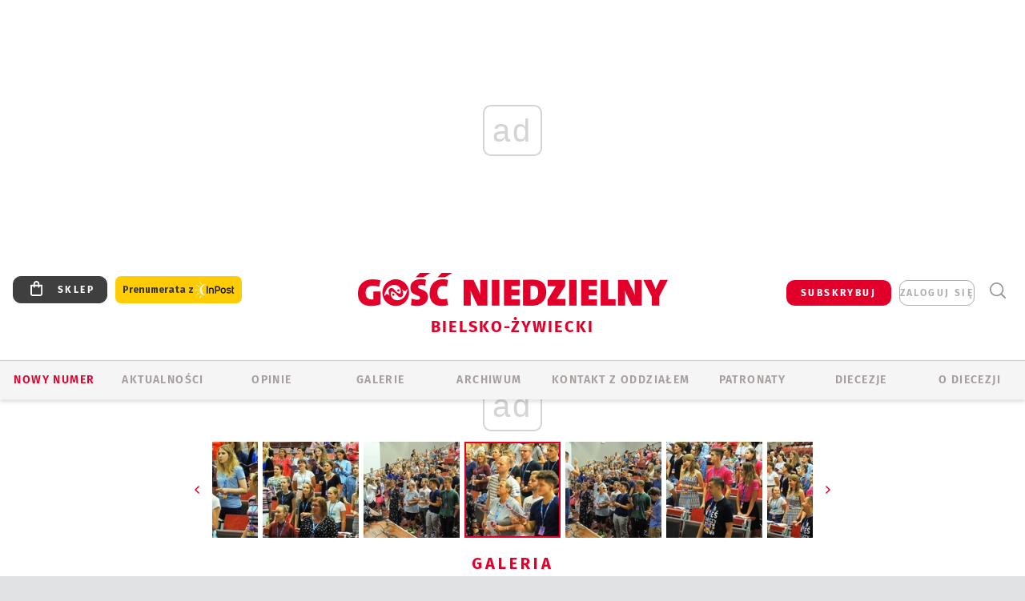

--- FILE ---
content_type: text/html; charset=utf-8
request_url: https://bielsko.gosc.pl/gal/pokaz/5009094.9-Miedzynarodowe-Warsztaty-Gospel-w-Bielsku-Bialej/111
body_size: 33228
content:
<!DOCTYPE html PUBLIC "-//W3C//DTD XHTML 1.0 Transitional//EN" "http://www.w3.org/TR/xhtml1/DTD/xhtml1-transitional.dtd">
<html xmlns="http://www.w3.org/1999/xhtml">
<head>

	<meta http-equiv="Content-Type" content="text/html; charset=utf-8" />
	<meta http-equiv="Content-Language" content="pl" />
	<meta http-equiv="X-UA-Compatible" content="IE=edge" />
	<title>9. Międzynarodowe Warsztaty Gospel w Bielsku-Białej</title>
			<meta name="author" content="Instytut Gość Media">
		<meta name="generator" content="www.igomedia.pl">
		<meta property="og:site_name" content="Instytut Gość Media">
		<meta name="viewport" content="width=device-width, initial-scale=1.0" />

	<meta http-equiv="refresh" content="3600">
			<meta moj="test">
		<link rel="stylesheet" type="text/css" href="/static/themes/gosc-2022/service.min.css?_=AnE4COV04vaK84a7WLpcg"/>
		<link href="https://fonts.googleapis.com/css2?family=Fira+Sans:wght@400;600;700;800&amp;family=Open+Sans:wght@400;500;600;700;800&amp;display=swap" rel="stylesheet" />		<style type="text/css">@font-face {  font-family: 'Fira-regular';font-display: swap;src:url('/static/themes/gosc-2022/fonts/FiraSans-Regular.ttf') format('truetype'),url('/static/themes/gosc-2022/fonts/gosc-2022/FiraSans-Regular.woff') format('woff');font-weight: normal;font-style: normal;}@font-face {  font-family: 'Fira-medium';font-display: swap;src:url('/static/themes/gosc-2022/fonts/FiraSans-Medium.ttf') format('truetype'),url('/static/themes/gosc-2022/fonts/gosc-2022/FiraSans-Medium.woff') format('woff');font-weight: 500;font-style: normal;}@font-face {  font-family: 'Fira-semibold';font-display: swap;src:url('/static/themes/gosc-2022/fonts/FiraSans-SemiBold.ttf') format('truetype'),url('/static/themes/gosc-2022/fonts/gosc-2022/FiraSans-SemiBold.woff') format('woff');font-weight: 600;font-style: normal;}@font-face {  font-family: 'Fira-bold';font-display: swap;src:url('/static/themes/gosc-2022/fonts/FiraSans-Bold.ttf') format('truetype'),url('/static/themes/gosc-2022/fonts/gosc-2022/FiraSans-Bold.woff') format('woff');font-weight: 700;font-style: normal;}@font-face {  font-family: 'Fira-extrabold';font-display: swap;src:url('/static/themes/gosc-2022/fonts/FiraSans-ExtraBold.ttf') format('truetype'),url('/static/themes/gosc-2022/fonts/gosc-2022/FiraSans-ExtraBold.woff') format('woff');font-weight: 800;font-style: normal;} @font-face {  font-family: 'PTSerif-Regular';font-display: swap;src:url('/static/themes/gosc-2022/fonts/PTSerif-Regular.ttf') format('truetype'),url('/static/themes/gosc-2022/fonts/gosc-2022/PTSerif-Regular.woff') format('woff');font-weight: 400;font-style: normal;}@font-face {  font-family: 'PTSerif-Italic';font-display: swap;src:url('/static/themes/gosc-2022/fonts/PTSerif-Italic.ttf') format('truetype'),url('/static/themes/gosc-2022/fonts/gosc-2022/PTSerif-Italic.woff') format('woff');font-weight: 400;font-style: normal;}@font-face {  font-family: 'PTSerif-BoldItalic';font-display: swap;src:url('/static/themes/gosc-2022/fonts/PTSerif-BoldItalic.ttf') format('truetype'),url('/static/themes/gosc-2022/fonts/gosc-2022/PTSerif-BoldItalic.woff') format('woff');font-weight: 700;font-style: normal;}@font-face {  font-family: 'PTSerif-Bold';font-display: swap;src:url('/static/themes/gosc-2022/fonts/PTSerif-Bold.ttf') format('truetype'),url('/static/themes/gosc-2022/fonts/gosc-2022/PTSerif-Bold.woff') format('woff');font-weight: 700;font-style: normal;} </style>		<style type="text/css">@font-face {  font-family: 'icomoon';  src:  url('/static/themes/gosc-2022/fonts/icomoon.eot?5um8d2');  src:  url('/static/themes/gosc-2022/fonts/icomoon.eot?5um8d2#iefix') format('embedded-opentype'),    url('/static/themes/gosc-2022/fonts/icomoon.ttf?5um8d2') format('truetype'),    url('/static/themes/gosc-2022/fonts/icomoon.woff?5um8d2') format('woff'),    url('/static/themes/gosc-2022/fonts/icomoon.svg?5um8d2#icomoon') format('svg');  font-weight: normal;  font-style: normal;}  </style>

		

		

	<script type='text/javascript'>
			window.CookieMsgVersion = 3;
		window.PrivacyPolicyContentURL = "https://www.wiara.pl/_int/welcome-message";
		var wre={"web":{},"api":{"DEBUG":false,"ReportProblem":null,"GetHelp":null,"LoginLayer":null,"ReportJSWarns":false,"migrateMute":true,"ServiceWorker":"/static/js/sw.min.js"},"includes":{}};
		wre.Ready=function(cb){};
		wre.EmitDone=function(cb){};
		wre.IncReqScripts=function(){wre._req_scripts++};
		wre._req_scripts=0;
		wre.IsMenuInteractionDisabled = false;

		wre.api.MOBILE=false;
		(function() {
			"use strict";
			var readyList=[],readyFired=false,inst=false,d=document;
			function ready(){if(!readyFired){readyFired=true;for(var i=0;i<readyList.length;i++){readyList[i].fn.call(window,readyList[i].ctx);}readyList=null;}};
			wre.Ready=function(callback,context){if(readyFired||!wre._req_scripts){setTimeout(function(){callback(context);},1);return;}else{readyList.push({fn:callback,ctx:context});}};
			wre.EmitDone=function(){wre._req_scripts--;if(wre._req_scripts <= 0){ready();}};
		})();
		
	</script>

		
	<script type="text/javascript">
	/* <![CDATA[ */
		wre.api.SERVICE_ROOT = "/";
		wre.api.ReportProblem = "x9b5327ec.xff17b375";
		wre.api.GetHelp = "x014234ef.x09b49125";
		wre.api.LoginLayer = "xedcfe968.x2b43a516";
		wre.api.ReportAbuse = "x9b5327ec.x3d8cf562";
		wre.api.UserInfoTooltip = "xedcfe968.x62ac0126";
		wre.api.NewMessage = "xedcfe968.xeda7861c";
		wre.api.AddFriend = "xedcfe968.xd4d39bc2";
		wre.api.ManageFollowers = "x52c6d494.x6ed3e580";
		wre.api.Sink = "https://www.wiara.pl/sink";
		wre.api.Logout = "x2983bb04.x8d97e42a";
		wre.api.CommentVote = "x52c6d494.x70f961d2";
		wre.api.CommentAbuse = "x52c6d494.xba877c6c";
		wre.api.Adverts = true;
		wre.api.AdvertsDFPAsync = true;
		wre.api.SessionKey = "wiara_sid";
		wre.api.CookiePrefix = "";
		wre.api.WidgetsFrame = 3;
		wre.api.community = {};

			wre.includes.player = ["//wf2.xcdn.pl/static/js/player-audio.min.js?_=DbqkyN6fmGisRAfVDxmjVg"];
			wre.includes.mejs = ["//wf1.xcdn.pl/static/js/jquery/mejs/build-4.2.9/mediaelement-and-player.min.js?_=rJ6hiWug6GJG9U_yXnqA"];
	/* ]]> */
	</script>
		<script>wre.IncReqScripts();</script>

				<script type="text/javascript" src="//wf2.xcdn.pl/static/js/desktop.min.js?_=RWmnpgjgMKjJ3jF0rWZOQ"></script>
		<script type="text/javascript">
			$(function(){
				wre.EmitDone();
			});
		</script>

			<script>wre.recaptcha_v3_key="6LfKq5UUAAAAAMU4Rd1_l_MKSJAizQb5Mk_8bFA_";</script>
			<script src="https://www.google.com/recaptcha/api.js?render=6LfKq5UUAAAAAMU4Rd1_l_MKSJAizQb5Mk_8bFA_" async></script>
		<script type="text/javascript">
			wre.Ready(function() {
				$(document).on("mobileinit", function () {
					$.mobile.ajaxEnabled = false;
				});
			});
		</script>
			<script type="text/javascript" src="/static/themes/gosc-2022/script.min.js?_=j1vDPSeeUqk73fDAPSvS0Q"></script>
		
<script type="text/javascript">
/* <![CDATA[ */
			(function(i,s,o,g,r,a,m){i['GoogleAnalyticsObject']=r;i[r]=i[r]||function(){
			(i[r].q=i[r].q||[]).push(arguments)},i[r].l=1*new Date();a=s.createElement(o),
			m=s.getElementsByTagName(o)[0];a.async=1;a.src=g;m.parentNode.insertBefore(a,m)
			})(window,document,'script','//www.google-analytics.com/analytics.js','ga');
											ga('create', "UA-22353525-1", {
					cookieDomain: ".gosc.pl",
					legacyCookieDomain: ".gosc.pl"
				});
				ga('send', 'pageview');

			ga('set', 'anonymizeIp', true);
	
/* ]]> */
</script>

				
<script type="text/javascript">
/* <![CDATA[ */

			(function(w,d,s,l,i){w[l]=w[l]||[];w[l].push({'gtm.start': new Date().getTime(),event:'gtm.js'});var f=d.getElementsByTagName(s)[0], j=d.createElement(s),dl=l!='dataLayer'?'&l='+l:'';j.async=true;j.src= 'https://www.googletagmanager.com/gtm.js?id='+i+dl;f.parentNode.insertBefore(j,f); })(window,document,'script','dataLayer',"GTM-M2KF7KL9");
		
/* ]]> */
</script>

		
							 

							<script async src="https://get.optad360.io/sf/9e19397e-ea56-4dde-8591-6a48bbe70d81/plugin.min.js"></script>
	<script type="text/javascript" src="/static/js/browser-update.min.js?_=15958" async="async" defer="defer"></script>

	<link href="https://bielsko.gosc.pl/rss/rtr/135dca.Gosc-w-diecezji-bielsko-zywieckiej" type="application/atom+xml" title="Gość w diecezji bielsko-żywieckiej" rel="alternate" />
<link href="/static/themes/gosc-2022/touch-icons/touch-icon-192x192.png" rel="icon" sizes="192x192"/>
<link href="/static/themes/gosc-2022/touch-icons/180gn.png" rel="apple-touch-icon-precomposed" sizes="180x180"/>
<link href="/static/themes/gosc-2022/touch-icons/152gn.png" rel="apple-touch-icon-precomposed" sizes="152x152"/>
<link href="/static/themes/gosc-2022/touch-icons/144gn.png" rel="apple-touch-icon-precomposed" sizes="144x144"/>
<link href="/static/themes/gosc-2022/touch-icons/120gn.png" rel="apple-touch-icon-precomposed" sizes="120x120"/>
<link href="/static/themes/gosc-2022/touch-icons/114gn.png" rel="apple-touch-icon-precomposed" sizes="114x114"/>
<link href="/static/themes/gosc-2022/touch-icons/76gn.png" rel="apple-touch-icon-precomposed" sizes="76x76"/>
<link href="/static/themes/gosc-2022/touch-icons/72gn.png" rel="apple-touch-icon-precomposed" sizes="72x72"/>
<link href="/static/themes/gosc-2022/touch-icons/apple-touch-icon-precomposed.png" rel="apple-touch-icon-precomposed"/>
<link rel="manifest" href="https://bielsko.gosc.pl/manifest.webmanifest.json"/>
<meta name="msapplication-TileColor" content="#da532c"/>
<meta name="theme-color" content="#ffffff"/>
<link rel="shortcut icon" href="/static/themes/gosc-2022/favicon.ico?v=ZWEkeS2uxXpV5QwhieNaZw" type="image/x-icon" />

	<meta property="fb:app_id" content="314192143101"/>

		

							<meta name="description" content="​Ponad 200 osób rozpoczęło dziś trzydniowe warsztaty gospel w auli Akademii Techniczno-Humanistycznej w Bielsku-Białej. Po raz dziewiąty przygotowała je..."/>
					<link rel="next" href="/gal/pokaz/5009094.9-Miedzynarodowe-Warsztaty-Gospel-w-Bielsku-Bialej/112"/>
					<link rel="prev" href="/gal/pokaz/5009094.9-Miedzynarodowe-Warsztaty-Gospel-w-Bielsku-Bialej/110"/>
					<meta property="og:type" content="album"/>
					<meta property="og:title" content="9. Międzynarodowe Warsztaty Gospel w Bielsku-Białej"/>
					<meta property="og:description" content="​Ponad 200 osób rozpoczęło dziś trzydniowe warsztaty gospel w auli Akademii Techniczno-Humanistycznej w Bielsku-Białej. Po raz dziewiąty przygotowała je..."/>
					<meta property="og:url" content="https://bielsko.gosc.pl/gal/spis/5009094.9-Miedzynarodowe-Warsztaty-Gospel-w-Bielsku-Bialej"/>
					<meta property="article:section" content="Religion"/>
					<meta property="article:published_time" content="2018-09-07T21:23:16Z"/>
					<meta property="article:modified_time" content="2018-09-08T08:05:52Z"/>
					<meta property="article:author" content="Urszula Rogólska"/>
							<meta property="og:image" content="https://wf1.xcdn.pl/files/18/09/07/348203_WyZu_DSCN1085_C1200x1200-Nv9gH.png.webp?conv=JGQFAAAABLAEsAByG5Sf"/>
					<meta property="og:image:src" content="https://wf1.xcdn.pl/files/18/09/07/348203_WyZu_DSCN1085_C1200x1200-Nv9gH.png.webp?conv=JGQFAAAABLAEsAByG5Sf"/>
					<meta property="og:image:type" content="image/png"/>
					<meta property="og:image:alt" content=""/>
					<meta property="og:image:width" content="1200"/>
					<meta property="og:image:height" content="800"/>
					<meta property="og:image" content="https://bielsko.gosc.pl/static/images/base/gosc.jpg"/>
					<meta property="og:site_name" content="bielsko.gosc.pl"/>
<script type="application/ld+json">{"@context": "https://schema.org", "url": "https://bielsko.gosc.pl", "name": "Go\u015b\u0107 Bielsko-\u017bywiecki"}</script>
	<meta name="msapplication-config" content="none"/>
</head>
<body id="body"  class="app-Gallery">
			<noscript><iframe src="https://www.googletagmanager.com/ns.html?id=GTM-M2KF7KL9" height="0" width="0" style="display:none;visibility:hidden"></iframe></noscript>












		
	<div id="fb-root"></div>
	<script>
	window.fbAsyncInit=function() {FB.init({appId:"314192143101",xfbml:true,version:'v2.9'});};
	(function(d, s, id) {
		var js, fjs = d.getElementsByTagName(s)[0];
		if (d.getElementById(id)) return;
		js = d.createElement(s); js.id = id; js.async=1;
		js.src = "//connect.facebook.net/pl_PL/sdk.js";
		fjs.parentNode.insertBefore(js, fjs);
		}(document, 'script', 'facebook-jssdk'));
	</script>

				
<script type="text/javascript">
/* <![CDATA[ */

			var pp_gemius_identifier = new String(".WeQdKNcP0yvWIC6T6bZ7KbSjw3IrudYNKHgxYeSCmb.c7");
			var org_gemius_identifier = new String(".WeQdKNcP0yvWIC6T6bZ7KbSjw3IrudYNKHgxYeSCmb.c7");
			function gemius_pending(i) { window[i] = window[i] || function() {var x = window[i+'_pdata'] = window[i+'_pdata'] || []; x[x.length]=arguments;};};
			gemius_pending('gemius_hit'); gemius_pending('gemius_event'); gemius_pending('pp_gemius_hit'); gemius_pending('pp_gemius_event');
			(function(d,t) {try {var gt=d.createElement(t),s=d.getElementsByTagName(t)[0],l='http'+((location.protocol=='https:')?'s':''); gt.setAttribute('async','async');
			gt.setAttribute('defer','defer'); gt.src=l+'://gapl.hit.gemius.pl/xgemius.js'; s.parentNode.insertBefore(gt,s);} catch (e) {}})(document,'script');
		
/* ]]> */
</script>

			

<div id="w">


<div id="NewReleaseLayer" style="display:none">
	<a href="#" class="BtnClose" style="font-size:16px">Powrót do strony</a>
	<div class="Content"></div>
</div>

					
				





		<div class="wp-bd webpart-wrap-layout wp-el" >




	<div class="c layout-1280">
	<div class="c1280 LayoutColumn Col0">
		





		<div class="wp-bd webpart-wrap-layout_column wp-el" >






		<div class="wp-bd webpart-wrap-raw_html wp-el" >
<ins class="staticpubads89354" data-slot="1"></ins>
	
		</div>




<div class="pos-sticky">


		<div class="wp-bd webpart-wrap-layout webpart-bg-99CCFF wp-el" >




	<div class=" fr1_99CCFF layout-1" style="width: 100%; clear:both">
	<div class="c1 LayoutColumn Col0">
		





		<div class="wp-bd webpart-wrap-layout_column wp-el" >






		<div class="wp-bd webpart-wrap-HeaderMobile wp-el" style="padding-top:0px;margin-top:0;">








 
<div id="topHead" class="layout-1200 d-flex justify-content-between ">
	<ul>
		<li class="fixed-soc-icon"><a href="javascript:void(0)" class="ShowWidget" data-widget="SimpleLayer" data-widget-class="WidgetAllServices" data-url="/_int/widget-all-services">nasze media</a></li>
		<li class="fixed-soc-icon ct"><a href="javascript:void(0)" class="ShowWidget" data-widget="ContactForm" data-widget-class="ContactFormServices">Kontakt</a></li>
	</ul>

	<div class="navBox">
		<div class="nav-shop"><a href="http://sklep.gosc.pl/"><span class="icon-buy"></span></a></div>
		
		<div class="nav-dropdown nav-login-box">
			<a class="subskrypcja" href="/Subskrypcja">SUBSKRYBUJ</a>


				<a href="" class="nav-login-box__toggler DropdownToggler icon-avatar">zaloguj się</a>
			<div class="nav-dropdown__inner">
			<div class="nav-dropdown-header">PROFIL UŻYTKOWNIKA</div>
					<div class="nav-login-box__login">
						<div class="nav-login-box__header">
							Wygląda na to, że nie jesteś jeszcze zalogowany.
						</div>
	
						<div id="l">
							<div class="l1"><a href="https://moj.gosc.pl/" class="b show-layer-login" title="zaloguj się">zaloguj się</a></div>
							<div class="nav-login-text-box">
								lub
							</div>
							<div class="l2"><a href="https://moj.gosc.pl/rejestracja" class="b" title="załóż konto">zarejestruj się</a></div>
						</div>
					</div>
			</div>
		</div>
	
			<form class="search" method="get" id="search_form" action="/wyszukaj/wyrazy">
				<button class="search__button SearchButton icon-search-light" type="button" data-role="none">Wyszukiwarka</button>
				<div class="search__content">
						<input type="text" data-role="none" class="search__input" name="q" class="input" placeholder="Wyszukaj..." value="" />
					<input type="submit" data-role="none" class="search__submit" id="search" value="szukaj" data-width="233" />
				</div>
			</form>
	



		
	</div>

</div>


	<div class="service-header">
			<div class="layout-1200">
				
					<a href="https://gosc.pl" class="custom-logo">
						<img src="//wf2.xcdn.pl/files/24.bkt/02/22/597815_2Q6V_349941_pWqT_Group_1929gnlog.png" alt="Wiara.pl - Serwis">
					</a>
					<h2>Bielsko-Żywiecki<span class="title-decorate"></span></h2>
			</div>

	</div>

<div class="menuWrapper">



		

</div>





<script type="text/javascript">
/* <![CDATA[ */
	$(function(){
		
	wre.web.InstallMobileHeader();
	wre.web.InstallLayoutGroups();

	});

/* ]]> */
</script>


	
		</div>






		<div class="wp-bd webpart-wrap-menu wp-el" >






<div id="h4" class=""><div id="h4_">
	

	<ul id="rm">

		

							<li class="m1">
				<a href="#" rel="nofollow" class="cur_def">Nowy numer</a>
				


			</li>

							<li class="m2">
				<a href="/Wiadomosci" class="">AKTUALNOŚCI</a>
				


			</li>

							<li class="m3">
				<a href="/Komentarze" class="">OPINIE</a>
				


			</li>

							<li class="m4 s">
				<a href="/Galerie" class=" s">GALERIE</a>
				


			</li>

							<li class="m5">
				<a href="/Archiwum" class="">ARCHIWUM</a>
				


			</li>

							<li class="m6">
				<a href="/doc/1203610.Redakcja-Goscia-Bielsko-Zywieckiego" class="">KONTAKT Z ODDZIAŁEM</a>
				


			</li>

							<li class="m7">
				<a href="/Patronaty" class="">Patronaty</a>
				


			</li>

							<li class="m8">
				<a href="#" rel="nofollow" class="cur_def">Diecezje</a>
				

	<ul>

		

							<li class="">
				<a href="http://bielsko.gosc.pl" class="">Bielsko-Żywiecka</a>
				


			</li>

							<li class="">
				<a href="http://elblag.gosc.pl" class="">Elbląska</a>
				


			</li>

							<li class="">
				<a href="http://gdansk.gosc.pl" class="">Gdańska</a>
				


			</li>

							<li class="">
				<a href="http://gliwice.gosc.pl" class="">Gliwicka</a>
				


			</li>

							<li class="">
				<a href="http://katowice.gosc.pl" class="">Katowicka</a>
				


			</li>

							<li class="">
				<a href="http://koszalin.gosc.pl" class="">Koszalińsko-Kołobrzeska</a>
				


			</li>

							<li class="">
				<a href="http://krakow.gosc.pl" class="">Krakowska</a>
				


			</li>

							<li class="">
				<a href="http://legnica.gosc.pl" class="">Legnicka</a>
				


			</li>

							<li class="">
				<a href="http://lublin.gosc.pl" class="">Lubelska</a>
				


			</li>

							<li class="">
				<a href="http://lowicz.gosc.pl" class="">Łowicka</a>
				


			</li>

							<li class="">
				<a href="http://opole.gosc.pl" class="">Opolska</a>
				


			</li>

							<li class="">
				<a href="http://plock.gosc.pl" class="">Płocka</a>
				


			</li>

							<li class="">
				<a href="http://radom.gosc.pl" class="">Radomska</a>
				


			</li>

							<li class="">
				<a href="http://sandomierz.gosc.pl" class="">Sandomierska</a>
				


			</li>

							<li class="">
				<a href="http://swidnica.gosc.pl" class="">Świdnicka</a>
				


			</li>

							<li class="">
				<a href="http://tarnow.gosc.pl" class="">Tarnowska</a>
				


			</li>

							<li class="">
				<a href="http://olsztyn.gosc.pl" class="">Warmińska</a>
				


			</li>

							<li class="">
				<a href="http://warszawa.gosc.pl" class="">Warszawska</a>
				


			</li>

							<li class="">
				<a href="http://wroclaw.gosc.pl" class="">Wrocławska</a>
				


			</li>

							<li class="z">
				<a href="http://zgg.gosc.pl" class="">Zielonogórsko-Gorzowska</a>
				


			</li>

	</ul>

			</li>

							<li class="m9">
				<a href="/doc/1203527.Historia" class="">O DIECEZJI</a>
				

	<ul>

		

							<li class="">
				<a href="#" rel="nofollow" class="cur_def">Historia</a>
				


			</li>

							<li class="">
				<a href="#" rel="nofollow" class="cur_def">Biskupi</a>
				


			</li>

							<li class="z">
				<a href="#" rel="nofollow" class="cur_def">Parafie</a>
				


			</li>

	</ul>

			</li>

	</ul>

</div></div>

<script type="text/javascript">
/* <![CDATA[ */
$(function(){
	$('#rm li').mouseenter(function() {
		$(this).addClass('sfhover');
	}).mouseleave(function() {
		$(this).removeClass('sfhover');
	});
});
/* ]]> */
</script>

	
		</div>




		

		<div class="wp-el  wiara2015_left wp-has-title" >
				<div class="wp-bd webpart-wrap-Objects" >
				<a class="LayoutAnchor Anchor" name="Najnowsze-Wydania"></a>

			<div class="cf cN_wiara2015_left ">
					<h4 class=""><span>Najnowsze Wydania</span></h4>
			</div>





<ul class="im-220x270 img-on-hover ">
		
		<li class="prio0">
			<a class="" href="https://www.gosc.pl/wyszukaj/wydanie/przeglad/922403.GN-5-2026" title="GN 5/2026">
				
	<div class="imgBox">
				<img class="" src="//wf2.xcdn.pl/files/26.bkt/01/28/08/584034_BOtB_gn05r2026okladka_71.jpg.webp" alt="GN 5/2026" />
			
	<div class="iconType">
	</div>
	</div>

				<span class="sb h hnTitle">
				
					<strong class="sb">GN 5/2026</strong>
					<span class="sb">Dokument:(9577476,Mieć siłę  i&nbsp;wiedzieć, że się ją ma)</span>
				</span>
			</a>
		</li>
		
		<li class="prio0">
			<a class="" href="https://www.gosc.pl/wyszukaj/wydanie/przeglad/920805.Maly-Gosc-2-2026" title="Mały Gość 2/2026">
				
	<div class="imgBox">
				<img class="" src="//wf2.xcdn.pl/files/26.bkt/01/22/09/070496_yjh5_01_luty_2026_71.jpg.webp" alt="Mały Gość 2/2026" />
			
	<div class="iconType">
	</div>
	</div>

				<span class="sb h hnTitle">
				
					<strong class="sb">Mały Gość 2/2026</strong>
					<span class="sb">Dokument:(9570323,Jeszcze tylko jedna strona)</span>
				</span>
			</a>
		</li>
		
		<li class="prio0">
			<a class="" href="https://www.gosc.pl/wyszukaj/wydanie/przeglad/913d4a.Historia-Kosciola-13-01-2026" title="Historia Kościoła (13) 01/2026">
				
	<div class="imgBox">
				<img class="" src="//wf1.xcdn.pl/files/25.bkt/12/04/15/858570_UKW5_13GHK_OKLADKA_71.jpg.webp" alt="Historia Kościoła (13) 01/2026" />
			
	<div class="iconType">
	</div>
	</div>

				<span class="sb h hnTitle">
				
					<strong class="sb">Historia Kościoła (13) 01/2026</strong>
					<span class="sb">Dokument:(9518411,W listach (do) Jana Pawła II najważniejsze jest to…że w&nbsp;ogóle zostały napisane)</span>
				</span>
			</a>
		</li>
		
		<li class="prio0">
			<a class="" href="https://www.gosc.pl/wyszukaj/wydanie/przeglad/913707.Gosc-Extra-4-2025-14" title="Gość Extra 4/2025 (14)">
				
	<div class="imgBox">
				<img class="" src="//wf2.xcdn.pl/files/25.bkt/12/03/07/742228_ueNl_GNX14_71.jpg.webp" alt="Gość Extra 4/2025 (14)" />
			
	<div class="iconType">
	</div>
	</div>

				<span class="sb h hnTitle">
				
					<strong class="sb">Gość Extra 4/2025 (14)</strong>
					<span class="sb">Dokument:(9516809,Biblijna szkoła codzienności. Edytorial nowego wydania „Gościa Extra”)</span>
				</span>
			</a>
		</li>
		
		<li class="prio0">
			<a class="" href="https://www.gosc.pl/wyszukaj/wydanie/przeglad/92063c.GN-4-2026" title="GN 4/2026">
				
	<div class="imgBox">
				<img class="" src="//wf1.xcdn.pl/files/26.bkt/01/21/07/975983_mAVw_gn04r2026okladka_71.jpg.webp" alt="GN 4/2026" />
			
	<div class="iconType">
	</div>
	</div>

				<span class="sb h hnTitle">
				
					<strong class="sb">GN 4/2026</strong>
					<span class="sb">Dokument:(9569853,Życzliwa obojętność i&nbsp;rozszerzający się wszechświat)</span>
				</span>
			</a>
		</li>
</ul>

	
		</div>
		</div>

	
		</div>

	</div>

</div>

	
		</div>
</div>

	
		</div>

	</div>

</div>

	
		</div>
				
				





		<div class="wp-bd webpart-wrap-layout wp-el" >




	<div class="c layout-1280">
	<div class="c1280 LayoutColumn Col0">
		





		<div class="wp-bd webpart-wrap-layout_column wp-el" >






		<div class="wp-bd webpart-wrap-Navigation wp-el" >



<div class="breadcrumbs-w"><div class="breadcrumbs"><div class="breadcrumbs_">

	<div class="path" itemscope itemtype="http://schema.org/BreadcrumbList">
		<span itemprop="itemListElement" itemscope itemtype="http://schema.org/ListItem"><a href="https://bielsko.gosc.pl" itemid="https://bielsko.gosc.pl" itemscope itemtype="http://schema.org/Thing" itemprop="item"><span itemprop="name">bielsko.gosc.pl</span></a><meta itemprop="position" content="1" /></span>

				<span class="path-divider">→</span> <span itemprop="itemListElement" itemscope itemtype="http://schema.org/ListItem"><a href="/Galerie" itemid="/Galerie" itemscope itemtype="http://schema.org/Thing" itemprop="item"><span itemprop="name">Zdjęcia z diecezji bielsko-żywieckiej</span></a><meta itemprop="position" content="2" /></span>
			<span class="path-divider">→</span> <span itemprop="itemListElement" itemscope itemtype="http://schema.org/ListItem"><a href="/gal/spis/5009094.9-Miedzynarodowe-Warsztaty-Gospel-w-Bielsku-Bialej" itemscope itemtype="http://schema.org/Thing" itemprop="item" itemid="/gal/spis/5009094.9-Miedzynarodowe-Warsztaty-Gospel-w-Bielsku-Bialej"><span itemprop="name">9. Międzynarodowe Warsztaty Gospel w Bielsku-Białej</span></a><meta itemprop="position" content="3" /></span>

	</div>


</div></div></div>

	
		</div>












	

		<div class=" ">

		
				





		<div class=" ">

		
<div class="doc-images">
	<div class="cf txt att-gallery">

		<h1>9. Międzynarodowe Warsztaty Gospel w Bielsku-Białej 
	<div class="iconType">
			<span class="icon-photo">122</span>
	</div>
</h1>

			<div class="gal-preview">
				<div id="GalleryContainer">
					
	
	<div class="cf">
		<div class="gal-rank">
			
	<div id="RankLayer" class="gal-rank">
		<span class="vote-rate loading">Ocena</span>
	</div>
	
<script type="text/javascript">
/* <![CDATA[ */
	$(function(){
		
		wre.ajax_post($("#RankLayer"), "x8590385f.xcbb7d16a", {gallery:5009094,att:5009143,key:"NDhiZGUyNDMwNDlj"});
	
	});

/* ]]> */
</script>

		</div>
		<div class="gal-p-nrs l">
			<span class="gal-p-current_page">111</span> <span class="gal-p-divider">/</span> <span class="gal-p-objects_count">122</span>
		</div>
	</div>
	
	<div class="gal-page-nav">
			<div class="gal-page-next r">
					<a class="InPlaceLink" data-container="#GalleryContainer" data-content="/_int/gal/pokaz/5009094.9-Miedzynarodowe-Warsztaty-Gospel-w-Bielsku-Bialej/112" href="/gal/pokaz/5009094.9-Miedzynarodowe-Warsztaty-Gospel-w-Bielsku-Bialej/112#gt" title="następne">
						<span class="icon-arrow-right"></span>
					</a>
			</div>
			<div class="gal-page-prev r">
					<a class="InPlaceLink" data-container="#GalleryContainer" data-content="/_int/gal/pokaz/5009094.9-Miedzynarodowe-Warsztaty-Gospel-w-Bielsku-Bialej/110" href="/gal/pokaz/5009094.9-Miedzynarodowe-Warsztaty-Gospel-w-Bielsku-Bialej/110#gt" >
						<span class="icon-arrow-left"></span>
					</a>
			</div>
	</div>
	
				<div class="doc-gallery">
		<div class="doc-gallery__img">
			<a href="//wf2.xcdn.pl/files/18/09/07/347625_u3BO_DSCN1199_83.jpg.webp" data-lightbox="image"><img src="//wf1.xcdn.pl/files/18/09/07/347625_u3BO_DSCN1199_98.jpg.webp" alt="9. Międzynarodowe Warsztaty Gospel w Bielsku-Białej" style="min-width: 750px; min-height: 500px"/></a>
			<a href="#" onclick="$(this).prev().trigger('click'); return false;" class="img_enlarge" title="Powiększ">&nbsp;</a>
		</div>
			</div>



				</div>
			</div>
			
<script type="text/javascript">
/* <![CDATA[ */
	$(function(){
		
				wre.web.InstallInPlaceContainer({
					el: $("#GalleryContainer"),
					href: "/gal/pokaz/5009094.9-Miedzynarodowe-Warsztaty-Gospel-w-Bielsku-Bialej/111#gt",
					url: "/_int/gal/pokaz/5009094.9-Miedzynarodowe-Warsztaty-Gospel-w-Bielsku-Bialej/111"
				});
			
	});

/* ]]> */
</script>

		

		<div>
				
	<div id="GalPreviews" class="inline-slider">
		<a href="javascript:void(0)" rel="nofollow" class="MoveArrow" data-direction="ToBegining">⏮</a>
		<a href="javascript:void(0)" rel="nofollow" class="MoveArrow" data-direction="Back">⏪</a>
		<div class="content">
			<ul id="GalleryList" class="gal-type-3">
					
					<li class="t1 " data-url="/gal/pokaz/5009094.9-Miedzynarodowe-Warsztaty-Gospel-w-Bielsku-Bialej#gt">
							<a class="InPlaceLink" data-container="#GalleryContainer" data-content="/_int/gal/pokaz/5009094.9-Miedzynarodowe-Warsztaty-Gospel-w-Bielsku-Bialej" href="/gal/pokaz/5009094.9-Miedzynarodowe-Warsztaty-Gospel-w-Bielsku-Bialej#gt">
										<span class="img "><img src="//wf1.xcdn.pl/files/18/09/07/348203_WyZu_DSCN1085_70.jpg.webp" alt="9. Międzynarodowe Warsztaty Gospel w Bielsku-Białej"/></span>

							</a>
						</a>
					</li>
					
					<li class="t1 " data-url="/gal/pokaz/5009094.9-Miedzynarodowe-Warsztaty-Gospel-w-Bielsku-Bialej/2#gt">
							<a class="InPlaceLink" data-container="#GalleryContainer" data-content="/_int/gal/pokaz/5009094.9-Miedzynarodowe-Warsztaty-Gospel-w-Bielsku-Bialej/2" href="/gal/pokaz/5009094.9-Miedzynarodowe-Warsztaty-Gospel-w-Bielsku-Bialej/2#gt">
										<span class="img "><img src="//wf1.xcdn.pl/files/18/09/07/347760_NLHc_DSCN1045_70.jpg.webp" alt="9. Międzynarodowe Warsztaty Gospel w Bielsku-Białej"/></span>

							</a>
						</a>
					</li>
					
					<li class="t1 " data-url="/gal/pokaz/5009094.9-Miedzynarodowe-Warsztaty-Gospel-w-Bielsku-Bialej/3#gt">
							<a class="InPlaceLink" data-container="#GalleryContainer" data-content="/_int/gal/pokaz/5009094.9-Miedzynarodowe-Warsztaty-Gospel-w-Bielsku-Bialej/3" href="/gal/pokaz/5009094.9-Miedzynarodowe-Warsztaty-Gospel-w-Bielsku-Bialej/3#gt">
										<span class="img "><img src="//wf1.xcdn.pl/files/18/09/07/347758_8Llj_DSCN1046_70.jpg.webp" alt="9. Międzynarodowe Warsztaty Gospel w Bielsku-Białej"/></span>

							</a>
						</a>
					</li>
					
					<li class="t1 " data-url="/gal/pokaz/5009094.9-Miedzynarodowe-Warsztaty-Gospel-w-Bielsku-Bialej/4#gt">
							<a class="InPlaceLink" data-container="#GalleryContainer" data-content="/_int/gal/pokaz/5009094.9-Miedzynarodowe-Warsztaty-Gospel-w-Bielsku-Bialej/4" href="/gal/pokaz/5009094.9-Miedzynarodowe-Warsztaty-Gospel-w-Bielsku-Bialej/4#gt">
										<span class="img "><img src="//wf2.xcdn.pl/files/18/09/07/347757_G4dC_DSCN1048_70.jpg.webp" alt="9. Międzynarodowe Warsztaty Gospel w Bielsku-Białej"/></span>

							</a>
						</a>
					</li>
					
					<li class="t1 " data-url="/gal/pokaz/5009094.9-Miedzynarodowe-Warsztaty-Gospel-w-Bielsku-Bialej/5#gt">
							<a class="InPlaceLink" data-container="#GalleryContainer" data-content="/_int/gal/pokaz/5009094.9-Miedzynarodowe-Warsztaty-Gospel-w-Bielsku-Bialej/5" href="/gal/pokaz/5009094.9-Miedzynarodowe-Warsztaty-Gospel-w-Bielsku-Bialej/5#gt">
										<span class="img "><img src="//wf2.xcdn.pl/files/18/09/07/347756_dZqT_DSCN1047_70.jpg.webp" alt="9. Międzynarodowe Warsztaty Gospel w Bielsku-Białej"/></span>

							</a>
						</a>
					</li>
					
					<li class="t1 " data-url="/gal/pokaz/5009094.9-Miedzynarodowe-Warsztaty-Gospel-w-Bielsku-Bialej/6#gt">
							<a class="InPlaceLink" data-container="#GalleryContainer" data-content="/_int/gal/pokaz/5009094.9-Miedzynarodowe-Warsztaty-Gospel-w-Bielsku-Bialej/6" href="/gal/pokaz/5009094.9-Miedzynarodowe-Warsztaty-Gospel-w-Bielsku-Bialej/6#gt">
										<span class="img "><img src="//wf1.xcdn.pl/files/18/09/07/347754_OEN6_DSCN1049_70.jpg.webp" alt="9. Międzynarodowe Warsztaty Gospel w Bielsku-Białej"/></span>

							</a>
						</a>
					</li>
					
					<li class="t1 " data-url="/gal/pokaz/5009094.9-Miedzynarodowe-Warsztaty-Gospel-w-Bielsku-Bialej/7#gt">
							<a class="InPlaceLink" data-container="#GalleryContainer" data-content="/_int/gal/pokaz/5009094.9-Miedzynarodowe-Warsztaty-Gospel-w-Bielsku-Bialej/7" href="/gal/pokaz/5009094.9-Miedzynarodowe-Warsztaty-Gospel-w-Bielsku-Bialej/7#gt">
										<span class="img "><img src="//wf1.xcdn.pl/files/18/09/07/347753_Sxkl_DSCN1050_70.jpg.webp" alt="9. Międzynarodowe Warsztaty Gospel w Bielsku-Białej"/></span>

							</a>
						</a>
					</li>
					
					<li class="t1 " data-url="/gal/pokaz/5009094.9-Miedzynarodowe-Warsztaty-Gospel-w-Bielsku-Bialej/8#gt">
							<a class="InPlaceLink" data-container="#GalleryContainer" data-content="/_int/gal/pokaz/5009094.9-Miedzynarodowe-Warsztaty-Gospel-w-Bielsku-Bialej/8" href="/gal/pokaz/5009094.9-Miedzynarodowe-Warsztaty-Gospel-w-Bielsku-Bialej/8#gt">
										<span class="img "><img src="//wf1.xcdn.pl/files/18/09/07/347752_2Y4w_DSCN1053_70.jpg.webp" alt="9. Międzynarodowe Warsztaty Gospel w Bielsku-Białej"/></span>

							</a>
						</a>
					</li>
					
					<li class="t1 " data-url="/gal/pokaz/5009094.9-Miedzynarodowe-Warsztaty-Gospel-w-Bielsku-Bialej/9#gt">
							<a class="InPlaceLink" data-container="#GalleryContainer" data-content="/_int/gal/pokaz/5009094.9-Miedzynarodowe-Warsztaty-Gospel-w-Bielsku-Bialej/9" href="/gal/pokaz/5009094.9-Miedzynarodowe-Warsztaty-Gospel-w-Bielsku-Bialej/9#gt">
										<span class="img "><img src="//wf1.xcdn.pl/files/18/09/07/347752_BKo9_DSCN1054_70.jpg.webp" alt="9. Międzynarodowe Warsztaty Gospel w Bielsku-Białej"/></span>

							</a>
						</a>
					</li>
					
					<li class="t1 " data-url="/gal/pokaz/5009094.9-Miedzynarodowe-Warsztaty-Gospel-w-Bielsku-Bialej/10#gt">
							<a class="InPlaceLink" data-container="#GalleryContainer" data-content="/_int/gal/pokaz/5009094.9-Miedzynarodowe-Warsztaty-Gospel-w-Bielsku-Bialej/10" href="/gal/pokaz/5009094.9-Miedzynarodowe-Warsztaty-Gospel-w-Bielsku-Bialej/10#gt">
										<span class="img "><img src="//wf1.xcdn.pl/files/18/09/07/347748_G0zQ_DSCN1055_70.jpg.webp" alt="9. Międzynarodowe Warsztaty Gospel w Bielsku-Białej"/></span>

							</a>
						</a>
					</li>
					
					<li class="t1 " data-url="/gal/pokaz/5009094.9-Miedzynarodowe-Warsztaty-Gospel-w-Bielsku-Bialej/11#gt">
							<a class="InPlaceLink" data-container="#GalleryContainer" data-content="/_int/gal/pokaz/5009094.9-Miedzynarodowe-Warsztaty-Gospel-w-Bielsku-Bialej/11" href="/gal/pokaz/5009094.9-Miedzynarodowe-Warsztaty-Gospel-w-Bielsku-Bialej/11#gt">
										<span class="img "><img src="//wf2.xcdn.pl/files/18/09/07/347748_LdHJ_DSCN1056_70.jpg.webp" alt="9. Międzynarodowe Warsztaty Gospel w Bielsku-Białej"/></span>

							</a>
						</a>
					</li>
					
					<li class="t1 " data-url="/gal/pokaz/5009094.9-Miedzynarodowe-Warsztaty-Gospel-w-Bielsku-Bialej/12#gt">
							<a class="InPlaceLink" data-container="#GalleryContainer" data-content="/_int/gal/pokaz/5009094.9-Miedzynarodowe-Warsztaty-Gospel-w-Bielsku-Bialej/12" href="/gal/pokaz/5009094.9-Miedzynarodowe-Warsztaty-Gospel-w-Bielsku-Bialej/12#gt">
										<span class="img "><img src="//wf1.xcdn.pl/files/18/09/07/347747_LUx0_DSCN1057_70.jpg.webp" alt="9. Międzynarodowe Warsztaty Gospel w Bielsku-Białej"/></span>

							</a>
						</a>
					</li>
					
					<li class="t1 " data-url="/gal/pokaz/5009094.9-Miedzynarodowe-Warsztaty-Gospel-w-Bielsku-Bialej/13#gt">
							<a class="InPlaceLink" data-container="#GalleryContainer" data-content="/_int/gal/pokaz/5009094.9-Miedzynarodowe-Warsztaty-Gospel-w-Bielsku-Bialej/13" href="/gal/pokaz/5009094.9-Miedzynarodowe-Warsztaty-Gospel-w-Bielsku-Bialej/13#gt">
										<span class="img "><img src="//wf2.xcdn.pl/files/18/09/07/347746_J69R_DSCN1058_70.jpg.webp" alt="9. Międzynarodowe Warsztaty Gospel w Bielsku-Białej"/></span>

							</a>
						</a>
					</li>
					
					<li class="t1 " data-url="/gal/pokaz/5009094.9-Miedzynarodowe-Warsztaty-Gospel-w-Bielsku-Bialej/14#gt">
							<a class="InPlaceLink" data-container="#GalleryContainer" data-content="/_int/gal/pokaz/5009094.9-Miedzynarodowe-Warsztaty-Gospel-w-Bielsku-Bialej/14" href="/gal/pokaz/5009094.9-Miedzynarodowe-Warsztaty-Gospel-w-Bielsku-Bialej/14#gt">
										<span class="img "><img src="//wf2.xcdn.pl/files/18/09/07/347745_3FuH_DSCN1059_70.jpg.webp" alt="9. Międzynarodowe Warsztaty Gospel w Bielsku-Białej"/></span>

							</a>
						</a>
					</li>
					
					<li class="t1 " data-url="/gal/pokaz/5009094.9-Miedzynarodowe-Warsztaty-Gospel-w-Bielsku-Bialej/15#gt">
							<a class="InPlaceLink" data-container="#GalleryContainer" data-content="/_int/gal/pokaz/5009094.9-Miedzynarodowe-Warsztaty-Gospel-w-Bielsku-Bialej/15" href="/gal/pokaz/5009094.9-Miedzynarodowe-Warsztaty-Gospel-w-Bielsku-Bialej/15#gt">
										<span class="img "><img src="//wf2.xcdn.pl/files/18/09/07/347744_PJcj_DSCN1060_70.jpg.webp" alt="9. Międzynarodowe Warsztaty Gospel w Bielsku-Białej"/></span>

							</a>
						</a>
					</li>
					
					<li class="t1 " data-url="/gal/pokaz/5009094.9-Miedzynarodowe-Warsztaty-Gospel-w-Bielsku-Bialej/16#gt">
							<a class="InPlaceLink" data-container="#GalleryContainer" data-content="/_int/gal/pokaz/5009094.9-Miedzynarodowe-Warsztaty-Gospel-w-Bielsku-Bialej/16" href="/gal/pokaz/5009094.9-Miedzynarodowe-Warsztaty-Gospel-w-Bielsku-Bialej/16#gt">
										<span class="img "><img src="//wf2.xcdn.pl/files/18/09/07/347743_6Ci5_DSCN1061_70.jpg.webp" alt="9. Międzynarodowe Warsztaty Gospel w Bielsku-Białej"/></span>

							</a>
						</a>
					</li>
					
					<li class="t1 " data-url="/gal/pokaz/5009094.9-Miedzynarodowe-Warsztaty-Gospel-w-Bielsku-Bialej/17#gt">
							<a class="InPlaceLink" data-container="#GalleryContainer" data-content="/_int/gal/pokaz/5009094.9-Miedzynarodowe-Warsztaty-Gospel-w-Bielsku-Bialej/17" href="/gal/pokaz/5009094.9-Miedzynarodowe-Warsztaty-Gospel-w-Bielsku-Bialej/17#gt">
										<span class="img "><img src="//wf1.xcdn.pl/files/18/09/07/347742_JU9r_DSCN1063_70.jpg.webp" alt="9. Międzynarodowe Warsztaty Gospel w Bielsku-Białej"/></span>

							</a>
						</a>
					</li>
					
					<li class="t1 " data-url="/gal/pokaz/5009094.9-Miedzynarodowe-Warsztaty-Gospel-w-Bielsku-Bialej/18#gt">
							<a class="InPlaceLink" data-container="#GalleryContainer" data-content="/_int/gal/pokaz/5009094.9-Miedzynarodowe-Warsztaty-Gospel-w-Bielsku-Bialej/18" href="/gal/pokaz/5009094.9-Miedzynarodowe-Warsztaty-Gospel-w-Bielsku-Bialej/18#gt">
										<span class="img "><img src="//wf1.xcdn.pl/files/18/09/07/347743_Es7T_DSCN1062_70.jpg.webp" alt="9. Międzynarodowe Warsztaty Gospel w Bielsku-Białej"/></span>

							</a>
						</a>
					</li>
					
					<li class="t1 " data-url="/gal/pokaz/5009094.9-Miedzynarodowe-Warsztaty-Gospel-w-Bielsku-Bialej/19#gt">
							<a class="InPlaceLink" data-container="#GalleryContainer" data-content="/_int/gal/pokaz/5009094.9-Miedzynarodowe-Warsztaty-Gospel-w-Bielsku-Bialej/19" href="/gal/pokaz/5009094.9-Miedzynarodowe-Warsztaty-Gospel-w-Bielsku-Bialej/19#gt">
										<span class="img "><img src="//wf2.xcdn.pl/files/18/09/07/347742_lABb_DSCN1064_70.jpg.webp" alt="9. Międzynarodowe Warsztaty Gospel w Bielsku-Białej"/></span>

							</a>
						</a>
					</li>
					
					<li class="t1 " data-url="/gal/pokaz/5009094.9-Miedzynarodowe-Warsztaty-Gospel-w-Bielsku-Bialej/20#gt">
							<a class="InPlaceLink" data-container="#GalleryContainer" data-content="/_int/gal/pokaz/5009094.9-Miedzynarodowe-Warsztaty-Gospel-w-Bielsku-Bialej/20" href="/gal/pokaz/5009094.9-Miedzynarodowe-Warsztaty-Gospel-w-Bielsku-Bialej/20#gt">
										<span class="img "><img src="//wf1.xcdn.pl/files/18/09/07/347741_Cvcu_DSCN1065_70.jpg.webp" alt="9. Międzynarodowe Warsztaty Gospel w Bielsku-Białej"/></span>

							</a>
						</a>
					</li>
					
					<li class="t1 " data-url="/gal/pokaz/5009094.9-Miedzynarodowe-Warsztaty-Gospel-w-Bielsku-Bialej/21#gt">
							<a class="InPlaceLink" data-container="#GalleryContainer" data-content="/_int/gal/pokaz/5009094.9-Miedzynarodowe-Warsztaty-Gospel-w-Bielsku-Bialej/21" href="/gal/pokaz/5009094.9-Miedzynarodowe-Warsztaty-Gospel-w-Bielsku-Bialej/21#gt">
										<span class="img "><img src="//wf1.xcdn.pl/files/18/09/07/347741_SHXm_DSCN1066_70.jpg.webp" alt="9. Międzynarodowe Warsztaty Gospel w Bielsku-Białej"/></span>

							</a>
						</a>
					</li>
					
					<li class="t1 " data-url="/gal/pokaz/5009094.9-Miedzynarodowe-Warsztaty-Gospel-w-Bielsku-Bialej/22#gt">
							<a class="InPlaceLink" data-container="#GalleryContainer" data-content="/_int/gal/pokaz/5009094.9-Miedzynarodowe-Warsztaty-Gospel-w-Bielsku-Bialej/22" href="/gal/pokaz/5009094.9-Miedzynarodowe-Warsztaty-Gospel-w-Bielsku-Bialej/22#gt">
										<span class="img "><img src="//wf1.xcdn.pl/files/18/09/07/347740_ZskN_DSCN1067_70.jpg.webp" alt="9. Międzynarodowe Warsztaty Gospel w Bielsku-Białej"/></span>

							</a>
						</a>
					</li>
					
					<li class="t1 " data-url="/gal/pokaz/5009094.9-Miedzynarodowe-Warsztaty-Gospel-w-Bielsku-Bialej/23#gt">
							<a class="InPlaceLink" data-container="#GalleryContainer" data-content="/_int/gal/pokaz/5009094.9-Miedzynarodowe-Warsztaty-Gospel-w-Bielsku-Bialej/23" href="/gal/pokaz/5009094.9-Miedzynarodowe-Warsztaty-Gospel-w-Bielsku-Bialej/23#gt">
										<span class="img "><img src="//wf2.xcdn.pl/files/18/09/07/347740_amPL_DSCN1068_70.jpg.webp" alt="9. Międzynarodowe Warsztaty Gospel w Bielsku-Białej"/></span>

							</a>
						</a>
					</li>
					
					<li class="t1 " data-url="/gal/pokaz/5009094.9-Miedzynarodowe-Warsztaty-Gospel-w-Bielsku-Bialej/24#gt">
							<a class="InPlaceLink" data-container="#GalleryContainer" data-content="/_int/gal/pokaz/5009094.9-Miedzynarodowe-Warsztaty-Gospel-w-Bielsku-Bialej/24" href="/gal/pokaz/5009094.9-Miedzynarodowe-Warsztaty-Gospel-w-Bielsku-Bialej/24#gt">
										<span class="img "><img src="//wf2.xcdn.pl/files/18/09/07/347739_GNKb_DSCN1069_70.jpg.webp" alt="9. Międzynarodowe Warsztaty Gospel w Bielsku-Białej"/></span>

							</a>
						</a>
					</li>
					
					<li class="t1 " data-url="/gal/pokaz/5009094.9-Miedzynarodowe-Warsztaty-Gospel-w-Bielsku-Bialej/25#gt">
							<a class="InPlaceLink" data-container="#GalleryContainer" data-content="/_int/gal/pokaz/5009094.9-Miedzynarodowe-Warsztaty-Gospel-w-Bielsku-Bialej/25" href="/gal/pokaz/5009094.9-Miedzynarodowe-Warsztaty-Gospel-w-Bielsku-Bialej/25#gt">
										<span class="img "><img src="//wf1.xcdn.pl/files/18/09/07/347739_MKpe_DSCN1070_70.jpg.webp" alt="9. Międzynarodowe Warsztaty Gospel w Bielsku-Białej"/></span>

							</a>
						</a>
					</li>
					
					<li class="t1 " data-url="/gal/pokaz/5009094.9-Miedzynarodowe-Warsztaty-Gospel-w-Bielsku-Bialej/26#gt">
							<a class="InPlaceLink" data-container="#GalleryContainer" data-content="/_int/gal/pokaz/5009094.9-Miedzynarodowe-Warsztaty-Gospel-w-Bielsku-Bialej/26" href="/gal/pokaz/5009094.9-Miedzynarodowe-Warsztaty-Gospel-w-Bielsku-Bialej/26#gt">
										<span class="img "><img src="//wf1.xcdn.pl/files/18/09/07/347737_hG3s_DSCN1071_70.jpg.webp" alt="9. Międzynarodowe Warsztaty Gospel w Bielsku-Białej"/></span>

							</a>
						</a>
					</li>
					
					<li class="t1 " data-url="/gal/pokaz/5009094.9-Miedzynarodowe-Warsztaty-Gospel-w-Bielsku-Bialej/27#gt">
							<a class="InPlaceLink" data-container="#GalleryContainer" data-content="/_int/gal/pokaz/5009094.9-Miedzynarodowe-Warsztaty-Gospel-w-Bielsku-Bialej/27" href="/gal/pokaz/5009094.9-Miedzynarodowe-Warsztaty-Gospel-w-Bielsku-Bialej/27#gt">
										<span class="img "><img src="//wf1.xcdn.pl/files/18/09/07/347737_9A1p_DSCN1073_70.jpg.webp" alt="9. Międzynarodowe Warsztaty Gospel w Bielsku-Białej"/></span>

							</a>
						</a>
					</li>
					
					<li class="t1 " data-url="/gal/pokaz/5009094.9-Miedzynarodowe-Warsztaty-Gospel-w-Bielsku-Bialej/28#gt">
							<a class="InPlaceLink" data-container="#GalleryContainer" data-content="/_int/gal/pokaz/5009094.9-Miedzynarodowe-Warsztaty-Gospel-w-Bielsku-Bialej/28" href="/gal/pokaz/5009094.9-Miedzynarodowe-Warsztaty-Gospel-w-Bielsku-Bialej/28#gt">
										<span class="img "><img src="//wf2.xcdn.pl/files/18/09/07/347736_T1AA_DSCN1074_70.jpg.webp" alt="9. Międzynarodowe Warsztaty Gospel w Bielsku-Białej"/></span>

							</a>
						</a>
					</li>
					
					<li class="t1 " data-url="/gal/pokaz/5009094.9-Miedzynarodowe-Warsztaty-Gospel-w-Bielsku-Bialej/29#gt">
							<a class="InPlaceLink" data-container="#GalleryContainer" data-content="/_int/gal/pokaz/5009094.9-Miedzynarodowe-Warsztaty-Gospel-w-Bielsku-Bialej/29" href="/gal/pokaz/5009094.9-Miedzynarodowe-Warsztaty-Gospel-w-Bielsku-Bialej/29#gt">
										<span class="img "><img src="//wf1.xcdn.pl/files/18/09/07/347736_w95w_DSCN1075_70.jpg.webp" alt="9. Międzynarodowe Warsztaty Gospel w Bielsku-Białej"/></span>

							</a>
						</a>
					</li>
					
					<li class="t1 " data-url="/gal/pokaz/5009094.9-Miedzynarodowe-Warsztaty-Gospel-w-Bielsku-Bialej/30#gt">
							<a class="InPlaceLink" data-container="#GalleryContainer" data-content="/_int/gal/pokaz/5009094.9-Miedzynarodowe-Warsztaty-Gospel-w-Bielsku-Bialej/30" href="/gal/pokaz/5009094.9-Miedzynarodowe-Warsztaty-Gospel-w-Bielsku-Bialej/30#gt">
										<span class="img "><img src="//wf2.xcdn.pl/files/18/09/07/347735_T9Ns_DSCN1076_70.jpg.webp" alt="9. Międzynarodowe Warsztaty Gospel w Bielsku-Białej"/></span>

							</a>
						</a>
					</li>
					
					<li class="t1 " data-url="/gal/pokaz/5009094.9-Miedzynarodowe-Warsztaty-Gospel-w-Bielsku-Bialej/31#gt">
							<a class="InPlaceLink" data-container="#GalleryContainer" data-content="/_int/gal/pokaz/5009094.9-Miedzynarodowe-Warsztaty-Gospel-w-Bielsku-Bialej/31" href="/gal/pokaz/5009094.9-Miedzynarodowe-Warsztaty-Gospel-w-Bielsku-Bialej/31#gt">
										<span class="img "><img src="//wf2.xcdn.pl/files/18/09/07/347735_grZ9_DSCN1077_70.jpg.webp" alt="9. Międzynarodowe Warsztaty Gospel w Bielsku-Białej"/></span>

							</a>
						</a>
					</li>
					
					<li class="t1 " data-url="/gal/pokaz/5009094.9-Miedzynarodowe-Warsztaty-Gospel-w-Bielsku-Bialej/32#gt">
							<a class="InPlaceLink" data-container="#GalleryContainer" data-content="/_int/gal/pokaz/5009094.9-Miedzynarodowe-Warsztaty-Gospel-w-Bielsku-Bialej/32" href="/gal/pokaz/5009094.9-Miedzynarodowe-Warsztaty-Gospel-w-Bielsku-Bialej/32#gt">
										<span class="img "><img src="//wf1.xcdn.pl/files/18/09/07/347734_AVvn_DSCN1079_70.jpg.webp" alt="9. Międzynarodowe Warsztaty Gospel w Bielsku-Białej"/></span>

							</a>
						</a>
					</li>
					
					<li class="t1 " data-url="/gal/pokaz/5009094.9-Miedzynarodowe-Warsztaty-Gospel-w-Bielsku-Bialej/33#gt">
							<a class="InPlaceLink" data-container="#GalleryContainer" data-content="/_int/gal/pokaz/5009094.9-Miedzynarodowe-Warsztaty-Gospel-w-Bielsku-Bialej/33" href="/gal/pokaz/5009094.9-Miedzynarodowe-Warsztaty-Gospel-w-Bielsku-Bialej/33#gt">
										<span class="img "><img src="//wf1.xcdn.pl/files/18/09/07/347733_EYg1_DSCN1081_70.jpg.webp" alt="9. Międzynarodowe Warsztaty Gospel w Bielsku-Białej"/></span>

							</a>
						</a>
					</li>
					
					<li class="t1 " data-url="/gal/pokaz/5009094.9-Miedzynarodowe-Warsztaty-Gospel-w-Bielsku-Bialej/34#gt">
							<a class="InPlaceLink" data-container="#GalleryContainer" data-content="/_int/gal/pokaz/5009094.9-Miedzynarodowe-Warsztaty-Gospel-w-Bielsku-Bialej/34" href="/gal/pokaz/5009094.9-Miedzynarodowe-Warsztaty-Gospel-w-Bielsku-Bialej/34#gt">
										<span class="img "><img src="//wf2.xcdn.pl/files/18/09/07/347733_mEni_DSCN1083_70.jpg.webp" alt="9. Międzynarodowe Warsztaty Gospel w Bielsku-Białej"/></span>

							</a>
						</a>
					</li>
					
					<li class="t1 " data-url="/gal/pokaz/5009094.9-Miedzynarodowe-Warsztaty-Gospel-w-Bielsku-Bialej/35#gt">
							<a class="InPlaceLink" data-container="#GalleryContainer" data-content="/_int/gal/pokaz/5009094.9-Miedzynarodowe-Warsztaty-Gospel-w-Bielsku-Bialej/35" href="/gal/pokaz/5009094.9-Miedzynarodowe-Warsztaty-Gospel-w-Bielsku-Bialej/35#gt">
										<span class="img "><img src="//wf1.xcdn.pl/files/18/09/07/347731_JcKA_DSCN1084_70.jpg.webp" alt="9. Międzynarodowe Warsztaty Gospel w Bielsku-Białej"/></span>

							</a>
						</a>
					</li>
					
					<li class="t1 " data-url="/gal/pokaz/5009094.9-Miedzynarodowe-Warsztaty-Gospel-w-Bielsku-Bialej/36#gt">
							<a class="InPlaceLink" data-container="#GalleryContainer" data-content="/_int/gal/pokaz/5009094.9-Miedzynarodowe-Warsztaty-Gospel-w-Bielsku-Bialej/36" href="/gal/pokaz/5009094.9-Miedzynarodowe-Warsztaty-Gospel-w-Bielsku-Bialej/36#gt">
										<span class="img "><img src="//wf1.xcdn.pl/files/18/09/07/347730_NokU_DSCN1085_70.jpg.webp" alt="9. Międzynarodowe Warsztaty Gospel w Bielsku-Białej"/></span>

							</a>
						</a>
					</li>
					
					<li class="t1 " data-url="/gal/pokaz/5009094.9-Miedzynarodowe-Warsztaty-Gospel-w-Bielsku-Bialej/37#gt">
							<a class="InPlaceLink" data-container="#GalleryContainer" data-content="/_int/gal/pokaz/5009094.9-Miedzynarodowe-Warsztaty-Gospel-w-Bielsku-Bialej/37" href="/gal/pokaz/5009094.9-Miedzynarodowe-Warsztaty-Gospel-w-Bielsku-Bialej/37#gt">
										<span class="img "><img src="//wf2.xcdn.pl/files/18/09/07/347730_8nLu_DSCN1086_70.jpg.webp" alt="9. Międzynarodowe Warsztaty Gospel w Bielsku-Białej"/></span>

							</a>
						</a>
					</li>
					
					<li class="t1 " data-url="/gal/pokaz/5009094.9-Miedzynarodowe-Warsztaty-Gospel-w-Bielsku-Bialej/38#gt">
							<a class="InPlaceLink" data-container="#GalleryContainer" data-content="/_int/gal/pokaz/5009094.9-Miedzynarodowe-Warsztaty-Gospel-w-Bielsku-Bialej/38" href="/gal/pokaz/5009094.9-Miedzynarodowe-Warsztaty-Gospel-w-Bielsku-Bialej/38#gt">
										<span class="img "><img src="//wf2.xcdn.pl/files/18/09/07/347729_VPIH_DSCN1088_70.jpg.webp" alt="9. Międzynarodowe Warsztaty Gospel w Bielsku-Białej"/></span>

							</a>
						</a>
					</li>
					
					<li class="t1 " data-url="/gal/pokaz/5009094.9-Miedzynarodowe-Warsztaty-Gospel-w-Bielsku-Bialej/39#gt">
							<a class="InPlaceLink" data-container="#GalleryContainer" data-content="/_int/gal/pokaz/5009094.9-Miedzynarodowe-Warsztaty-Gospel-w-Bielsku-Bialej/39" href="/gal/pokaz/5009094.9-Miedzynarodowe-Warsztaty-Gospel-w-Bielsku-Bialej/39#gt">
										<span class="img "><img src="//wf1.xcdn.pl/files/18/09/07/347729_JSo8_DSCN1089_70.jpg.webp" alt="9. Międzynarodowe Warsztaty Gospel w Bielsku-Białej"/></span>

							</a>
						</a>
					</li>
					
					<li class="t1 " data-url="/gal/pokaz/5009094.9-Miedzynarodowe-Warsztaty-Gospel-w-Bielsku-Bialej/40#gt">
							<a class="InPlaceLink" data-container="#GalleryContainer" data-content="/_int/gal/pokaz/5009094.9-Miedzynarodowe-Warsztaty-Gospel-w-Bielsku-Bialej/40" href="/gal/pokaz/5009094.9-Miedzynarodowe-Warsztaty-Gospel-w-Bielsku-Bialej/40#gt">
										<span class="img "><img src="//wf1.xcdn.pl/files/18/09/07/347728_yILR_DSCN1091_70.jpg.webp" alt="9. Międzynarodowe Warsztaty Gospel w Bielsku-Białej"/></span>

							</a>
						</a>
					</li>
					
					<li class="t1 " data-url="/gal/pokaz/5009094.9-Miedzynarodowe-Warsztaty-Gospel-w-Bielsku-Bialej/41#gt">
							<a class="InPlaceLink" data-container="#GalleryContainer" data-content="/_int/gal/pokaz/5009094.9-Miedzynarodowe-Warsztaty-Gospel-w-Bielsku-Bialej/41" href="/gal/pokaz/5009094.9-Miedzynarodowe-Warsztaty-Gospel-w-Bielsku-Bialej/41#gt">
										<span class="img "><img src="//wf1.xcdn.pl/files/18/09/07/347728_xtqy_DSCN1092_70.jpg.webp" alt="9. Międzynarodowe Warsztaty Gospel w Bielsku-Białej"/></span>

							</a>
						</a>
					</li>
					
					<li class="t1 " data-url="/gal/pokaz/5009094.9-Miedzynarodowe-Warsztaty-Gospel-w-Bielsku-Bialej/42#gt">
							<a class="InPlaceLink" data-container="#GalleryContainer" data-content="/_int/gal/pokaz/5009094.9-Miedzynarodowe-Warsztaty-Gospel-w-Bielsku-Bialej/42" href="/gal/pokaz/5009094.9-Miedzynarodowe-Warsztaty-Gospel-w-Bielsku-Bialej/42#gt">
										<span class="img "><img src="//wf1.xcdn.pl/files/18/09/07/347727_wuzJ_DSCN1093_70.jpg.webp" alt="9. Międzynarodowe Warsztaty Gospel w Bielsku-Białej"/></span>

							</a>
						</a>
					</li>
					
					<li class="t1 " data-url="/gal/pokaz/5009094.9-Miedzynarodowe-Warsztaty-Gospel-w-Bielsku-Bialej/43#gt">
							<a class="InPlaceLink" data-container="#GalleryContainer" data-content="/_int/gal/pokaz/5009094.9-Miedzynarodowe-Warsztaty-Gospel-w-Bielsku-Bialej/43" href="/gal/pokaz/5009094.9-Miedzynarodowe-Warsztaty-Gospel-w-Bielsku-Bialej/43#gt">
										<span class="img "><img src="//wf1.xcdn.pl/files/18/09/07/347727_c2qZ_DSCN1095_70.jpg.webp" alt="9. Międzynarodowe Warsztaty Gospel w Bielsku-Białej"/></span>

							</a>
						</a>
					</li>
					
					<li class="t1 " data-url="/gal/pokaz/5009094.9-Miedzynarodowe-Warsztaty-Gospel-w-Bielsku-Bialej/44#gt">
							<a class="InPlaceLink" data-container="#GalleryContainer" data-content="/_int/gal/pokaz/5009094.9-Miedzynarodowe-Warsztaty-Gospel-w-Bielsku-Bialej/44" href="/gal/pokaz/5009094.9-Miedzynarodowe-Warsztaty-Gospel-w-Bielsku-Bialej/44#gt">
										<span class="img "><img src="//wf2.xcdn.pl/files/18/09/07/347727_TMaz_DSCN1098_70.jpg.webp" alt="9. Międzynarodowe Warsztaty Gospel w Bielsku-Białej"/></span>

							</a>
						</a>
					</li>
					
					<li class="t1 " data-url="/gal/pokaz/5009094.9-Miedzynarodowe-Warsztaty-Gospel-w-Bielsku-Bialej/45#gt">
							<a class="InPlaceLink" data-container="#GalleryContainer" data-content="/_int/gal/pokaz/5009094.9-Miedzynarodowe-Warsztaty-Gospel-w-Bielsku-Bialej/45" href="/gal/pokaz/5009094.9-Miedzynarodowe-Warsztaty-Gospel-w-Bielsku-Bialej/45#gt">
										<span class="img "><img src="//wf2.xcdn.pl/files/18/09/07/347727_CILO_DSCN1094_70.jpg.webp" alt="9. Międzynarodowe Warsztaty Gospel w Bielsku-Białej"/></span>

							</a>
						</a>
					</li>
					
					<li class="t1 " data-url="/gal/pokaz/5009094.9-Miedzynarodowe-Warsztaty-Gospel-w-Bielsku-Bialej/46#gt">
							<a class="InPlaceLink" data-container="#GalleryContainer" data-content="/_int/gal/pokaz/5009094.9-Miedzynarodowe-Warsztaty-Gospel-w-Bielsku-Bialej/46" href="/gal/pokaz/5009094.9-Miedzynarodowe-Warsztaty-Gospel-w-Bielsku-Bialej/46#gt">
										<span class="img "><img src="//wf1.xcdn.pl/files/18/09/07/347724_Q0WR_DSCN1099_70.jpg.webp" alt="9. Międzynarodowe Warsztaty Gospel w Bielsku-Białej"/></span>

							</a>
						</a>
					</li>
					
					<li class="t1 " data-url="/gal/pokaz/5009094.9-Miedzynarodowe-Warsztaty-Gospel-w-Bielsku-Bialej/47#gt">
							<a class="InPlaceLink" data-container="#GalleryContainer" data-content="/_int/gal/pokaz/5009094.9-Miedzynarodowe-Warsztaty-Gospel-w-Bielsku-Bialej/47" href="/gal/pokaz/5009094.9-Miedzynarodowe-Warsztaty-Gospel-w-Bielsku-Bialej/47#gt">
										<span class="img "><img src="//wf1.xcdn.pl/files/18/09/07/347723_W8xE_DSCN1109_70.jpg.webp" alt="9. Międzynarodowe Warsztaty Gospel w Bielsku-Białej"/></span>

							</a>
						</a>
					</li>
					
					<li class="t1 " data-url="/gal/pokaz/5009094.9-Miedzynarodowe-Warsztaty-Gospel-w-Bielsku-Bialej/48#gt">
							<a class="InPlaceLink" data-container="#GalleryContainer" data-content="/_int/gal/pokaz/5009094.9-Miedzynarodowe-Warsztaty-Gospel-w-Bielsku-Bialej/48" href="/gal/pokaz/5009094.9-Miedzynarodowe-Warsztaty-Gospel-w-Bielsku-Bialej/48#gt">
										<span class="img "><img src="//wf1.xcdn.pl/files/18/09/07/347723_8MHY_DSCN1104_70.jpg.webp" alt="9. Międzynarodowe Warsztaty Gospel w Bielsku-Białej"/></span>

							</a>
						</a>
					</li>
					
					<li class="t1 " data-url="/gal/pokaz/5009094.9-Miedzynarodowe-Warsztaty-Gospel-w-Bielsku-Bialej/49#gt">
							<a class="InPlaceLink" data-container="#GalleryContainer" data-content="/_int/gal/pokaz/5009094.9-Miedzynarodowe-Warsztaty-Gospel-w-Bielsku-Bialej/49" href="/gal/pokaz/5009094.9-Miedzynarodowe-Warsztaty-Gospel-w-Bielsku-Bialej/49#gt">
										<span class="img "><img src="//wf1.xcdn.pl/files/18/09/07/347722_wKIu_DSCN1108_70.jpg.webp" alt="9. Międzynarodowe Warsztaty Gospel w Bielsku-Białej"/></span>

							</a>
						</a>
					</li>
					
					<li class="t1 " data-url="/gal/pokaz/5009094.9-Miedzynarodowe-Warsztaty-Gospel-w-Bielsku-Bialej/50#gt">
							<a class="InPlaceLink" data-container="#GalleryContainer" data-content="/_int/gal/pokaz/5009094.9-Miedzynarodowe-Warsztaty-Gospel-w-Bielsku-Bialej/50" href="/gal/pokaz/5009094.9-Miedzynarodowe-Warsztaty-Gospel-w-Bielsku-Bialej/50#gt">
										<span class="img "><img src="//wf2.xcdn.pl/files/18/09/07/347721_Cfda_DSCN1107_70.jpg.webp" alt="9. Międzynarodowe Warsztaty Gospel w Bielsku-Białej"/></span>

							</a>
						</a>
					</li>
					
					<li class="t1 " data-url="/gal/pokaz/5009094.9-Miedzynarodowe-Warsztaty-Gospel-w-Bielsku-Bialej/51#gt">
							<a class="InPlaceLink" data-container="#GalleryContainer" data-content="/_int/gal/pokaz/5009094.9-Miedzynarodowe-Warsztaty-Gospel-w-Bielsku-Bialej/51" href="/gal/pokaz/5009094.9-Miedzynarodowe-Warsztaty-Gospel-w-Bielsku-Bialej/51#gt">
										<span class="img "><img src="//wf1.xcdn.pl/files/18/09/07/347720_V9Ho_DSCN1111_70.jpg.webp" alt="9. Międzynarodowe Warsztaty Gospel w Bielsku-Białej"/></span>

							</a>
						</a>
					</li>
					
					<li class="t1 " data-url="/gal/pokaz/5009094.9-Miedzynarodowe-Warsztaty-Gospel-w-Bielsku-Bialej/52#gt">
							<a class="InPlaceLink" data-container="#GalleryContainer" data-content="/_int/gal/pokaz/5009094.9-Miedzynarodowe-Warsztaty-Gospel-w-Bielsku-Bialej/52" href="/gal/pokaz/5009094.9-Miedzynarodowe-Warsztaty-Gospel-w-Bielsku-Bialej/52#gt">
										<span class="img "><img src="//wf1.xcdn.pl/files/18/09/07/347718_gBhu_DSCN1112_70.jpg.webp" alt="9. Międzynarodowe Warsztaty Gospel w Bielsku-Białej"/></span>

							</a>
						</a>
					</li>
					
					<li class="t1 " data-url="/gal/pokaz/5009094.9-Miedzynarodowe-Warsztaty-Gospel-w-Bielsku-Bialej/53#gt">
							<a class="InPlaceLink" data-container="#GalleryContainer" data-content="/_int/gal/pokaz/5009094.9-Miedzynarodowe-Warsztaty-Gospel-w-Bielsku-Bialej/53" href="/gal/pokaz/5009094.9-Miedzynarodowe-Warsztaty-Gospel-w-Bielsku-Bialej/53#gt">
										<span class="img "><img src="//wf1.xcdn.pl/files/18/09/07/347717_9Dfo_DSCN1113_70.jpg.webp" alt="9. Międzynarodowe Warsztaty Gospel w Bielsku-Białej"/></span>

							</a>
						</a>
					</li>
					
					<li class="t1 " data-url="/gal/pokaz/5009094.9-Miedzynarodowe-Warsztaty-Gospel-w-Bielsku-Bialej/54#gt">
							<a class="InPlaceLink" data-container="#GalleryContainer" data-content="/_int/gal/pokaz/5009094.9-Miedzynarodowe-Warsztaty-Gospel-w-Bielsku-Bialej/54" href="/gal/pokaz/5009094.9-Miedzynarodowe-Warsztaty-Gospel-w-Bielsku-Bialej/54#gt">
										<span class="img "><img src="//wf2.xcdn.pl/files/18/09/07/347716_48RY_DSCN1114_70.jpg.webp" alt="9. Międzynarodowe Warsztaty Gospel w Bielsku-Białej"/></span>

							</a>
						</a>
					</li>
					
					<li class="t1 " data-url="/gal/pokaz/5009094.9-Miedzynarodowe-Warsztaty-Gospel-w-Bielsku-Bialej/55#gt">
							<a class="InPlaceLink" data-container="#GalleryContainer" data-content="/_int/gal/pokaz/5009094.9-Miedzynarodowe-Warsztaty-Gospel-w-Bielsku-Bialej/55" href="/gal/pokaz/5009094.9-Miedzynarodowe-Warsztaty-Gospel-w-Bielsku-Bialej/55#gt">
										<span class="img "><img src="//wf2.xcdn.pl/files/18/09/07/347715_8L2b_DSCN1117_70.jpg.webp" alt="9. Międzynarodowe Warsztaty Gospel w Bielsku-Białej"/></span>

							</a>
						</a>
					</li>
					
					<li class="t1 " data-url="/gal/pokaz/5009094.9-Miedzynarodowe-Warsztaty-Gospel-w-Bielsku-Bialej/56#gt">
							<a class="InPlaceLink" data-container="#GalleryContainer" data-content="/_int/gal/pokaz/5009094.9-Miedzynarodowe-Warsztaty-Gospel-w-Bielsku-Bialej/56" href="/gal/pokaz/5009094.9-Miedzynarodowe-Warsztaty-Gospel-w-Bielsku-Bialej/56#gt">
										<span class="img "><img src="//wf1.xcdn.pl/files/18/09/07/347714_UTR8_DSCN1120_70.jpg.webp" alt="9. Międzynarodowe Warsztaty Gospel w Bielsku-Białej"/></span>

							</a>
						</a>
					</li>
					
					<li class="t1 " data-url="/gal/pokaz/5009094.9-Miedzynarodowe-Warsztaty-Gospel-w-Bielsku-Bialej/57#gt">
							<a class="InPlaceLink" data-container="#GalleryContainer" data-content="/_int/gal/pokaz/5009094.9-Miedzynarodowe-Warsztaty-Gospel-w-Bielsku-Bialej/57" href="/gal/pokaz/5009094.9-Miedzynarodowe-Warsztaty-Gospel-w-Bielsku-Bialej/57#gt">
										<span class="img "><img src="//wf2.xcdn.pl/files/18/09/07/347714_Y4HL_DSCN1119_70.jpg.webp" alt="9. Międzynarodowe Warsztaty Gospel w Bielsku-Białej"/></span>

							</a>
						</a>
					</li>
					
					<li class="t1 " data-url="/gal/pokaz/5009094.9-Miedzynarodowe-Warsztaty-Gospel-w-Bielsku-Bialej/58#gt">
							<a class="InPlaceLink" data-container="#GalleryContainer" data-content="/_int/gal/pokaz/5009094.9-Miedzynarodowe-Warsztaty-Gospel-w-Bielsku-Bialej/58" href="/gal/pokaz/5009094.9-Miedzynarodowe-Warsztaty-Gospel-w-Bielsku-Bialej/58#gt">
										<span class="img "><img src="//wf1.xcdn.pl/files/18/09/07/347712_bnON_DSCN1122_70.jpg.webp" alt="9. Międzynarodowe Warsztaty Gospel w Bielsku-Białej"/></span>

							</a>
						</a>
					</li>
					
					<li class="t1 " data-url="/gal/pokaz/5009094.9-Miedzynarodowe-Warsztaty-Gospel-w-Bielsku-Bialej/59#gt">
							<a class="InPlaceLink" data-container="#GalleryContainer" data-content="/_int/gal/pokaz/5009094.9-Miedzynarodowe-Warsztaty-Gospel-w-Bielsku-Bialej/59" href="/gal/pokaz/5009094.9-Miedzynarodowe-Warsztaty-Gospel-w-Bielsku-Bialej/59#gt">
										<span class="img "><img src="//wf2.xcdn.pl/files/18/09/07/347712_yK9h_DSCN1121_70.jpg.webp" alt="9. Międzynarodowe Warsztaty Gospel w Bielsku-Białej"/></span>

							</a>
						</a>
					</li>
					
					<li class="t1 " data-url="/gal/pokaz/5009094.9-Miedzynarodowe-Warsztaty-Gospel-w-Bielsku-Bialej/60#gt">
							<a class="InPlaceLink" data-container="#GalleryContainer" data-content="/_int/gal/pokaz/5009094.9-Miedzynarodowe-Warsztaty-Gospel-w-Bielsku-Bialej/60" href="/gal/pokaz/5009094.9-Miedzynarodowe-Warsztaty-Gospel-w-Bielsku-Bialej/60#gt">
										<span class="img "><img src="//wf1.xcdn.pl/files/18/09/07/347709_ssAI_DSCN1125_70.jpg.webp" alt="9. Międzynarodowe Warsztaty Gospel w Bielsku-Białej"/></span>

							</a>
						</a>
					</li>
					
					<li class="t1 " data-url="/gal/pokaz/5009094.9-Miedzynarodowe-Warsztaty-Gospel-w-Bielsku-Bialej/61#gt">
							<a class="InPlaceLink" data-container="#GalleryContainer" data-content="/_int/gal/pokaz/5009094.9-Miedzynarodowe-Warsztaty-Gospel-w-Bielsku-Bialej/61" href="/gal/pokaz/5009094.9-Miedzynarodowe-Warsztaty-Gospel-w-Bielsku-Bialej/61#gt">
										<span class="img "><img src="//wf1.xcdn.pl/files/18/09/07/347708_HdHj_DSCN1126_70.jpg.webp" alt="9. Międzynarodowe Warsztaty Gospel w Bielsku-Białej"/></span>

							</a>
						</a>
					</li>
					
					<li class="t1 " data-url="/gal/pokaz/5009094.9-Miedzynarodowe-Warsztaty-Gospel-w-Bielsku-Bialej/62#gt">
							<a class="InPlaceLink" data-container="#GalleryContainer" data-content="/_int/gal/pokaz/5009094.9-Miedzynarodowe-Warsztaty-Gospel-w-Bielsku-Bialej/62" href="/gal/pokaz/5009094.9-Miedzynarodowe-Warsztaty-Gospel-w-Bielsku-Bialej/62#gt">
										<span class="img "><img src="//wf1.xcdn.pl/files/18/09/07/347707_ydRQ_DSCN1127_70.jpg.webp" alt="9. Międzynarodowe Warsztaty Gospel w Bielsku-Białej"/></span>

							</a>
						</a>
					</li>
					
					<li class="t1 " data-url="/gal/pokaz/5009094.9-Miedzynarodowe-Warsztaty-Gospel-w-Bielsku-Bialej/63#gt">
							<a class="InPlaceLink" data-container="#GalleryContainer" data-content="/_int/gal/pokaz/5009094.9-Miedzynarodowe-Warsztaty-Gospel-w-Bielsku-Bialej/63" href="/gal/pokaz/5009094.9-Miedzynarodowe-Warsztaty-Gospel-w-Bielsku-Bialej/63#gt">
										<span class="img "><img src="//wf1.xcdn.pl/files/18/09/07/347707_BGcb_DSCN1128_70.jpg.webp" alt="9. Międzynarodowe Warsztaty Gospel w Bielsku-Białej"/></span>

							</a>
						</a>
					</li>
					
					<li class="t1 " data-url="/gal/pokaz/5009094.9-Miedzynarodowe-Warsztaty-Gospel-w-Bielsku-Bialej/64#gt">
							<a class="InPlaceLink" data-container="#GalleryContainer" data-content="/_int/gal/pokaz/5009094.9-Miedzynarodowe-Warsztaty-Gospel-w-Bielsku-Bialej/64" href="/gal/pokaz/5009094.9-Miedzynarodowe-Warsztaty-Gospel-w-Bielsku-Bialej/64#gt">
										<span class="img "><img src="//wf2.xcdn.pl/files/18/09/07/347705_UutR_DSCN1130_70.jpg.webp" alt="9. Międzynarodowe Warsztaty Gospel w Bielsku-Białej"/></span>

							</a>
						</a>
					</li>
					
					<li class="t1 " data-url="/gal/pokaz/5009094.9-Miedzynarodowe-Warsztaty-Gospel-w-Bielsku-Bialej/65#gt">
							<a class="InPlaceLink" data-container="#GalleryContainer" data-content="/_int/gal/pokaz/5009094.9-Miedzynarodowe-Warsztaty-Gospel-w-Bielsku-Bialej/65" href="/gal/pokaz/5009094.9-Miedzynarodowe-Warsztaty-Gospel-w-Bielsku-Bialej/65#gt">
										<span class="img "><img src="//wf2.xcdn.pl/files/18/09/07/347705_jzDs_DSCN1131_70.jpg.webp" alt="9. Międzynarodowe Warsztaty Gospel w Bielsku-Białej"/></span>

							</a>
						</a>
					</li>
					
					<li class="t1 " data-url="/gal/pokaz/5009094.9-Miedzynarodowe-Warsztaty-Gospel-w-Bielsku-Bialej/66#gt">
							<a class="InPlaceLink" data-container="#GalleryContainer" data-content="/_int/gal/pokaz/5009094.9-Miedzynarodowe-Warsztaty-Gospel-w-Bielsku-Bialej/66" href="/gal/pokaz/5009094.9-Miedzynarodowe-Warsztaty-Gospel-w-Bielsku-Bialej/66#gt">
										<span class="img "><img src="//wf2.xcdn.pl/files/18/09/07/347704_HXFD_DSCN1133_70.jpg.webp" alt="9. Międzynarodowe Warsztaty Gospel w Bielsku-Białej"/></span>

							</a>
						</a>
					</li>
					
					<li class="t1 " data-url="/gal/pokaz/5009094.9-Miedzynarodowe-Warsztaty-Gospel-w-Bielsku-Bialej/67#gt">
							<a class="InPlaceLink" data-container="#GalleryContainer" data-content="/_int/gal/pokaz/5009094.9-Miedzynarodowe-Warsztaty-Gospel-w-Bielsku-Bialej/67" href="/gal/pokaz/5009094.9-Miedzynarodowe-Warsztaty-Gospel-w-Bielsku-Bialej/67#gt">
										<span class="img "><img src="//wf1.xcdn.pl/files/18/09/07/347703_x6zV_DSCN1136_70.jpg.webp" alt="9. Międzynarodowe Warsztaty Gospel w Bielsku-Białej"/></span>

							</a>
						</a>
					</li>
					
					<li class="t1 " data-url="/gal/pokaz/5009094.9-Miedzynarodowe-Warsztaty-Gospel-w-Bielsku-Bialej/68#gt">
							<a class="InPlaceLink" data-container="#GalleryContainer" data-content="/_int/gal/pokaz/5009094.9-Miedzynarodowe-Warsztaty-Gospel-w-Bielsku-Bialej/68" href="/gal/pokaz/5009094.9-Miedzynarodowe-Warsztaty-Gospel-w-Bielsku-Bialej/68#gt">
										<span class="img "><img src="//wf2.xcdn.pl/files/18/09/07/347702_PuSC_DSCN1138_70.jpg.webp" alt="9. Międzynarodowe Warsztaty Gospel w Bielsku-Białej"/></span>

							</a>
						</a>
					</li>
					
					<li class="t1 " data-url="/gal/pokaz/5009094.9-Miedzynarodowe-Warsztaty-Gospel-w-Bielsku-Bialej/69#gt">
							<a class="InPlaceLink" data-container="#GalleryContainer" data-content="/_int/gal/pokaz/5009094.9-Miedzynarodowe-Warsztaty-Gospel-w-Bielsku-Bialej/69" href="/gal/pokaz/5009094.9-Miedzynarodowe-Warsztaty-Gospel-w-Bielsku-Bialej/69#gt">
										<span class="img "><img src="//wf1.xcdn.pl/files/18/09/07/347701_k2bK_DSCN1140_70.jpg.webp" alt="9. Międzynarodowe Warsztaty Gospel w Bielsku-Białej"/></span>

							</a>
						</a>
					</li>
					
					<li class="t1 " data-url="/gal/pokaz/5009094.9-Miedzynarodowe-Warsztaty-Gospel-w-Bielsku-Bialej/70#gt">
							<a class="InPlaceLink" data-container="#GalleryContainer" data-content="/_int/gal/pokaz/5009094.9-Miedzynarodowe-Warsztaty-Gospel-w-Bielsku-Bialej/70" href="/gal/pokaz/5009094.9-Miedzynarodowe-Warsztaty-Gospel-w-Bielsku-Bialej/70#gt">
										<span class="img "><img src="//wf1.xcdn.pl/files/18/09/07/347700_kvLq_DSCN1143_70.jpg.webp" alt="9. Międzynarodowe Warsztaty Gospel w Bielsku-Białej"/></span>

							</a>
						</a>
					</li>
					
					<li class="t1 " data-url="/gal/pokaz/5009094.9-Miedzynarodowe-Warsztaty-Gospel-w-Bielsku-Bialej/71#gt">
							<a class="InPlaceLink" data-container="#GalleryContainer" data-content="/_int/gal/pokaz/5009094.9-Miedzynarodowe-Warsztaty-Gospel-w-Bielsku-Bialej/71" href="/gal/pokaz/5009094.9-Miedzynarodowe-Warsztaty-Gospel-w-Bielsku-Bialej/71#gt">
										<span class="img "><img src="//wf2.xcdn.pl/files/18/09/07/347700_zjL3_DSCN1139_70.jpg.webp" alt="9. Międzynarodowe Warsztaty Gospel w Bielsku-Białej"/></span>

							</a>
						</a>
					</li>
					
					<li class="t1 " data-url="/gal/pokaz/5009094.9-Miedzynarodowe-Warsztaty-Gospel-w-Bielsku-Bialej/72#gt">
							<a class="InPlaceLink" data-container="#GalleryContainer" data-content="/_int/gal/pokaz/5009094.9-Miedzynarodowe-Warsztaty-Gospel-w-Bielsku-Bialej/72" href="/gal/pokaz/5009094.9-Miedzynarodowe-Warsztaty-Gospel-w-Bielsku-Bialej/72#gt">
										<span class="img "><img src="//wf2.xcdn.pl/files/18/09/07/347698_UA89_DSCN1142_70.jpg.webp" alt="9. Międzynarodowe Warsztaty Gospel w Bielsku-Białej"/></span>

							</a>
						</a>
					</li>
					
					<li class="t1 " data-url="/gal/pokaz/5009094.9-Miedzynarodowe-Warsztaty-Gospel-w-Bielsku-Bialej/73#gt">
							<a class="InPlaceLink" data-container="#GalleryContainer" data-content="/_int/gal/pokaz/5009094.9-Miedzynarodowe-Warsztaty-Gospel-w-Bielsku-Bialej/73" href="/gal/pokaz/5009094.9-Miedzynarodowe-Warsztaty-Gospel-w-Bielsku-Bialej/73#gt">
										<span class="img "><img src="//wf1.xcdn.pl/files/18/09/07/347696_WRpF_DSCN1145_70.jpg.webp" alt="9. Międzynarodowe Warsztaty Gospel w Bielsku-Białej"/></span>

							</a>
						</a>
					</li>
					
					<li class="t1 " data-url="/gal/pokaz/5009094.9-Miedzynarodowe-Warsztaty-Gospel-w-Bielsku-Bialej/74#gt">
							<a class="InPlaceLink" data-container="#GalleryContainer" data-content="/_int/gal/pokaz/5009094.9-Miedzynarodowe-Warsztaty-Gospel-w-Bielsku-Bialej/74" href="/gal/pokaz/5009094.9-Miedzynarodowe-Warsztaty-Gospel-w-Bielsku-Bialej/74#gt">
										<span class="img "><img src="//wf2.xcdn.pl/files/18/09/07/347695_V5ph_DSCN1146_70.jpg.webp" alt="9. Międzynarodowe Warsztaty Gospel w Bielsku-Białej"/></span>

							</a>
						</a>
					</li>
					
					<li class="t1 " data-url="/gal/pokaz/5009094.9-Miedzynarodowe-Warsztaty-Gospel-w-Bielsku-Bialej/75#gt">
							<a class="InPlaceLink" data-container="#GalleryContainer" data-content="/_int/gal/pokaz/5009094.9-Miedzynarodowe-Warsztaty-Gospel-w-Bielsku-Bialej/75" href="/gal/pokaz/5009094.9-Miedzynarodowe-Warsztaty-Gospel-w-Bielsku-Bialej/75#gt">
										<span class="img "><img src="//wf2.xcdn.pl/files/18/09/07/347695_j6ih_DSCN1148_70.jpg.webp" alt="9. Międzynarodowe Warsztaty Gospel w Bielsku-Białej"/></span>

							</a>
						</a>
					</li>
					
					<li class="t1 " data-url="/gal/pokaz/5009094.9-Miedzynarodowe-Warsztaty-Gospel-w-Bielsku-Bialej/76#gt">
							<a class="InPlaceLink" data-container="#GalleryContainer" data-content="/_int/gal/pokaz/5009094.9-Miedzynarodowe-Warsztaty-Gospel-w-Bielsku-Bialej/76" href="/gal/pokaz/5009094.9-Miedzynarodowe-Warsztaty-Gospel-w-Bielsku-Bialej/76#gt">
										<span class="img "><img src="//wf2.xcdn.pl/files/18/09/07/347693_UDtF_DSCN1151_70.jpg.webp" alt="9. Międzynarodowe Warsztaty Gospel w Bielsku-Białej"/></span>

							</a>
						</a>
					</li>
					
					<li class="t1 " data-url="/gal/pokaz/5009094.9-Miedzynarodowe-Warsztaty-Gospel-w-Bielsku-Bialej/77#gt">
							<a class="InPlaceLink" data-container="#GalleryContainer" data-content="/_int/gal/pokaz/5009094.9-Miedzynarodowe-Warsztaty-Gospel-w-Bielsku-Bialej/77" href="/gal/pokaz/5009094.9-Miedzynarodowe-Warsztaty-Gospel-w-Bielsku-Bialej/77#gt">
										<span class="img "><img src="//wf1.xcdn.pl/files/18/09/07/347693_vqjd_DSCN1149_70.jpg.webp" alt="9. Międzynarodowe Warsztaty Gospel w Bielsku-Białej"/></span>

							</a>
						</a>
					</li>
					
					<li class="t1 " data-url="/gal/pokaz/5009094.9-Miedzynarodowe-Warsztaty-Gospel-w-Bielsku-Bialej/78#gt">
							<a class="InPlaceLink" data-container="#GalleryContainer" data-content="/_int/gal/pokaz/5009094.9-Miedzynarodowe-Warsztaty-Gospel-w-Bielsku-Bialej/78" href="/gal/pokaz/5009094.9-Miedzynarodowe-Warsztaty-Gospel-w-Bielsku-Bialej/78#gt">
										<span class="img "><img src="//wf1.xcdn.pl/files/18/09/07/347692_J5td_DSCN1153_70.jpg.webp" alt="9. Międzynarodowe Warsztaty Gospel w Bielsku-Białej"/></span>

							</a>
						</a>
					</li>
					
					<li class="t1 " data-url="/gal/pokaz/5009094.9-Miedzynarodowe-Warsztaty-Gospel-w-Bielsku-Bialej/79#gt">
							<a class="InPlaceLink" data-container="#GalleryContainer" data-content="/_int/gal/pokaz/5009094.9-Miedzynarodowe-Warsztaty-Gospel-w-Bielsku-Bialej/79" href="/gal/pokaz/5009094.9-Miedzynarodowe-Warsztaty-Gospel-w-Bielsku-Bialej/79#gt">
										<span class="img "><img src="//wf2.xcdn.pl/files/18/09/07/347690_4TVr_DSCN1161_70.jpg.webp" alt="9. Międzynarodowe Warsztaty Gospel w Bielsku-Białej"/></span>

							</a>
						</a>
					</li>
					
					<li class="t1 " data-url="/gal/pokaz/5009094.9-Miedzynarodowe-Warsztaty-Gospel-w-Bielsku-Bialej/80#gt">
							<a class="InPlaceLink" data-container="#GalleryContainer" data-content="/_int/gal/pokaz/5009094.9-Miedzynarodowe-Warsztaty-Gospel-w-Bielsku-Bialej/80" href="/gal/pokaz/5009094.9-Miedzynarodowe-Warsztaty-Gospel-w-Bielsku-Bialej/80#gt">
										<span class="img "><img src="//wf2.xcdn.pl/files/18/09/07/347688_8oru_DSCN1156_70.jpg.webp" alt="9. Międzynarodowe Warsztaty Gospel w Bielsku-Białej"/></span>

							</a>
						</a>
					</li>
					
					<li class="t1 " data-url="/gal/pokaz/5009094.9-Miedzynarodowe-Warsztaty-Gospel-w-Bielsku-Bialej/81#gt">
							<a class="InPlaceLink" data-container="#GalleryContainer" data-content="/_int/gal/pokaz/5009094.9-Miedzynarodowe-Warsztaty-Gospel-w-Bielsku-Bialej/81" href="/gal/pokaz/5009094.9-Miedzynarodowe-Warsztaty-Gospel-w-Bielsku-Bialej/81#gt">
										<span class="img "><img src="//wf2.xcdn.pl/files/18/09/07/347687_3CdR_DSCN1158_70.jpg.webp" alt="9. Międzynarodowe Warsztaty Gospel w Bielsku-Białej"/></span>

							</a>
						</a>
					</li>
					
					<li class="t1 " data-url="/gal/pokaz/5009094.9-Miedzynarodowe-Warsztaty-Gospel-w-Bielsku-Bialej/82#gt">
							<a class="InPlaceLink" data-container="#GalleryContainer" data-content="/_int/gal/pokaz/5009094.9-Miedzynarodowe-Warsztaty-Gospel-w-Bielsku-Bialej/82" href="/gal/pokaz/5009094.9-Miedzynarodowe-Warsztaty-Gospel-w-Bielsku-Bialej/82#gt">
										<span class="img "><img src="//wf2.xcdn.pl/files/18/09/07/347686_LvC2_DSCN1162_70.jpg.webp" alt="9. Międzynarodowe Warsztaty Gospel w Bielsku-Białej"/></span>

							</a>
						</a>
					</li>
					
					<li class="t1 " data-url="/gal/pokaz/5009094.9-Miedzynarodowe-Warsztaty-Gospel-w-Bielsku-Bialej/83#gt">
							<a class="InPlaceLink" data-container="#GalleryContainer" data-content="/_int/gal/pokaz/5009094.9-Miedzynarodowe-Warsztaty-Gospel-w-Bielsku-Bialej/83" href="/gal/pokaz/5009094.9-Miedzynarodowe-Warsztaty-Gospel-w-Bielsku-Bialej/83#gt">
										<span class="img "><img src="//wf2.xcdn.pl/files/18/09/07/347685_gOvG_DSCN1163_70.jpg.webp" alt="9. Międzynarodowe Warsztaty Gospel w Bielsku-Białej"/></span>

							</a>
						</a>
					</li>
					
					<li class="t1 " data-url="/gal/pokaz/5009094.9-Miedzynarodowe-Warsztaty-Gospel-w-Bielsku-Bialej/84#gt">
							<a class="InPlaceLink" data-container="#GalleryContainer" data-content="/_int/gal/pokaz/5009094.9-Miedzynarodowe-Warsztaty-Gospel-w-Bielsku-Bialej/84" href="/gal/pokaz/5009094.9-Miedzynarodowe-Warsztaty-Gospel-w-Bielsku-Bialej/84#gt">
										<span class="img "><img src="//wf1.xcdn.pl/files/18/09/07/347684_bpXP_DSCN1164_70.jpg.webp" alt="9. Międzynarodowe Warsztaty Gospel w Bielsku-Białej"/></span>

							</a>
						</a>
					</li>
					
					<li class="t1 " data-url="/gal/pokaz/5009094.9-Miedzynarodowe-Warsztaty-Gospel-w-Bielsku-Bialej/85#gt">
							<a class="InPlaceLink" data-container="#GalleryContainer" data-content="/_int/gal/pokaz/5009094.9-Miedzynarodowe-Warsztaty-Gospel-w-Bielsku-Bialej/85" href="/gal/pokaz/5009094.9-Miedzynarodowe-Warsztaty-Gospel-w-Bielsku-Bialej/85#gt">
										<span class="img "><img src="//wf2.xcdn.pl/files/18/09/07/347683_MZa0_DSCN1166_70.jpg.webp" alt="9. Międzynarodowe Warsztaty Gospel w Bielsku-Białej"/></span>

							</a>
						</a>
					</li>
					
					<li class="t1 " data-url="/gal/pokaz/5009094.9-Miedzynarodowe-Warsztaty-Gospel-w-Bielsku-Bialej/86#gt">
							<a class="InPlaceLink" data-container="#GalleryContainer" data-content="/_int/gal/pokaz/5009094.9-Miedzynarodowe-Warsztaty-Gospel-w-Bielsku-Bialej/86" href="/gal/pokaz/5009094.9-Miedzynarodowe-Warsztaty-Gospel-w-Bielsku-Bialej/86#gt">
										<span class="img "><img src="//wf2.xcdn.pl/files/18/09/07/347682_53e3_DSCN1167_70.jpg.webp" alt="9. Międzynarodowe Warsztaty Gospel w Bielsku-Białej"/></span>

							</a>
						</a>
					</li>
					
					<li class="t1 " data-url="/gal/pokaz/5009094.9-Miedzynarodowe-Warsztaty-Gospel-w-Bielsku-Bialej/87#gt">
							<a class="InPlaceLink" data-container="#GalleryContainer" data-content="/_int/gal/pokaz/5009094.9-Miedzynarodowe-Warsztaty-Gospel-w-Bielsku-Bialej/87" href="/gal/pokaz/5009094.9-Miedzynarodowe-Warsztaty-Gospel-w-Bielsku-Bialej/87#gt">
										<span class="img "><img src="//wf1.xcdn.pl/files/18/09/07/347682_twYE_DSCN1168_70.jpg.webp" alt="9. Międzynarodowe Warsztaty Gospel w Bielsku-Białej"/></span>

							</a>
						</a>
					</li>
					
					<li class="t1 " data-url="/gal/pokaz/5009094.9-Miedzynarodowe-Warsztaty-Gospel-w-Bielsku-Bialej/88#gt">
							<a class="InPlaceLink" data-container="#GalleryContainer" data-content="/_int/gal/pokaz/5009094.9-Miedzynarodowe-Warsztaty-Gospel-w-Bielsku-Bialej/88" href="/gal/pokaz/5009094.9-Miedzynarodowe-Warsztaty-Gospel-w-Bielsku-Bialej/88#gt">
										<span class="img "><img src="//wf1.xcdn.pl/files/18/09/07/347677_JNaR_DSCN1170_70.jpg.webp" alt="9. Międzynarodowe Warsztaty Gospel w Bielsku-Białej"/></span>

							</a>
						</a>
					</li>
					
					<li class="t1 " data-url="/gal/pokaz/5009094.9-Miedzynarodowe-Warsztaty-Gospel-w-Bielsku-Bialej/89#gt">
							<a class="InPlaceLink" data-container="#GalleryContainer" data-content="/_int/gal/pokaz/5009094.9-Miedzynarodowe-Warsztaty-Gospel-w-Bielsku-Bialej/89" href="/gal/pokaz/5009094.9-Miedzynarodowe-Warsztaty-Gospel-w-Bielsku-Bialej/89#gt">
										<span class="img "><img src="//wf2.xcdn.pl/files/18/09/07/347677_0dYs_DSCN1169_70.jpg.webp" alt="9. Międzynarodowe Warsztaty Gospel w Bielsku-Białej"/></span>

							</a>
						</a>
					</li>
					
					<li class="t1 " data-url="/gal/pokaz/5009094.9-Miedzynarodowe-Warsztaty-Gospel-w-Bielsku-Bialej/90#gt">
							<a class="InPlaceLink" data-container="#GalleryContainer" data-content="/_int/gal/pokaz/5009094.9-Miedzynarodowe-Warsztaty-Gospel-w-Bielsku-Bialej/90" href="/gal/pokaz/5009094.9-Miedzynarodowe-Warsztaty-Gospel-w-Bielsku-Bialej/90#gt">
										<span class="img "><img src="//wf1.xcdn.pl/files/18/09/07/347674_RNln_DSCN1171_70.jpg.webp" alt="9. Międzynarodowe Warsztaty Gospel w Bielsku-Białej"/></span>

							</a>
						</a>
					</li>
					
					<li class="t1 " data-url="/gal/pokaz/5009094.9-Miedzynarodowe-Warsztaty-Gospel-w-Bielsku-Bialej/91#gt">
							<a class="InPlaceLink" data-container="#GalleryContainer" data-content="/_int/gal/pokaz/5009094.9-Miedzynarodowe-Warsztaty-Gospel-w-Bielsku-Bialej/91" href="/gal/pokaz/5009094.9-Miedzynarodowe-Warsztaty-Gospel-w-Bielsku-Bialej/91#gt">
										<span class="img "><img src="//wf1.xcdn.pl/files/18/09/07/347673_noci_DSCN1173_70.jpg.webp" alt="9. Międzynarodowe Warsztaty Gospel w Bielsku-Białej"/></span>

							</a>
						</a>
					</li>
					
					<li class="t1 " data-url="/gal/pokaz/5009094.9-Miedzynarodowe-Warsztaty-Gospel-w-Bielsku-Bialej/92#gt">
							<a class="InPlaceLink" data-container="#GalleryContainer" data-content="/_int/gal/pokaz/5009094.9-Miedzynarodowe-Warsztaty-Gospel-w-Bielsku-Bialej/92" href="/gal/pokaz/5009094.9-Miedzynarodowe-Warsztaty-Gospel-w-Bielsku-Bialej/92#gt">
										<span class="img "><img src="//wf1.xcdn.pl/files/18/09/07/347673_fGJ1_DSCN1176_70.jpg.webp" alt="9. Międzynarodowe Warsztaty Gospel w Bielsku-Białej"/></span>

							</a>
						</a>
					</li>
					
					<li class="t1 " data-url="/gal/pokaz/5009094.9-Miedzynarodowe-Warsztaty-Gospel-w-Bielsku-Bialej/93#gt">
							<a class="InPlaceLink" data-container="#GalleryContainer" data-content="/_int/gal/pokaz/5009094.9-Miedzynarodowe-Warsztaty-Gospel-w-Bielsku-Bialej/93" href="/gal/pokaz/5009094.9-Miedzynarodowe-Warsztaty-Gospel-w-Bielsku-Bialej/93#gt">
										<span class="img "><img src="//wf2.xcdn.pl/files/18/09/07/347671_XZNZ_DSCN1180_70.jpg.webp" alt="9. Międzynarodowe Warsztaty Gospel w Bielsku-Białej"/></span>

							</a>
						</a>
					</li>
					
					<li class="t1 " data-url="/gal/pokaz/5009094.9-Miedzynarodowe-Warsztaty-Gospel-w-Bielsku-Bialej/94#gt">
							<a class="InPlaceLink" data-container="#GalleryContainer" data-content="/_int/gal/pokaz/5009094.9-Miedzynarodowe-Warsztaty-Gospel-w-Bielsku-Bialej/94" href="/gal/pokaz/5009094.9-Miedzynarodowe-Warsztaty-Gospel-w-Bielsku-Bialej/94#gt">
										<span class="img "><img src="//wf2.xcdn.pl/files/18/09/07/347671_33VF_DSCN1177_70.jpg.webp" alt="9. Międzynarodowe Warsztaty Gospel w Bielsku-Białej"/></span>

							</a>
						</a>
					</li>
					
					<li class="t1 " data-url="/gal/pokaz/5009094.9-Miedzynarodowe-Warsztaty-Gospel-w-Bielsku-Bialej/95#gt">
							<a class="InPlaceLink" data-container="#GalleryContainer" data-content="/_int/gal/pokaz/5009094.9-Miedzynarodowe-Warsztaty-Gospel-w-Bielsku-Bialej/95" href="/gal/pokaz/5009094.9-Miedzynarodowe-Warsztaty-Gospel-w-Bielsku-Bialej/95#gt">
										<span class="img "><img src="//wf2.xcdn.pl/files/18/09/07/347666_n5Kt_DSCN1178_70.jpg.webp" alt="9. Międzynarodowe Warsztaty Gospel w Bielsku-Białej"/></span>

							</a>
						</a>
					</li>
					
					<li class="t1 " data-url="/gal/pokaz/5009094.9-Miedzynarodowe-Warsztaty-Gospel-w-Bielsku-Bialej/96#gt">
							<a class="InPlaceLink" data-container="#GalleryContainer" data-content="/_int/gal/pokaz/5009094.9-Miedzynarodowe-Warsztaty-Gospel-w-Bielsku-Bialej/96" href="/gal/pokaz/5009094.9-Miedzynarodowe-Warsztaty-Gospel-w-Bielsku-Bialej/96#gt">
										<span class="img "><img src="//wf2.xcdn.pl/files/18/09/07/347665_XFfl_DSCN1181_70.jpg.webp" alt="9. Międzynarodowe Warsztaty Gospel w Bielsku-Białej"/></span>

							</a>
						</a>
					</li>
					
					<li class="t1 " data-url="/gal/pokaz/5009094.9-Miedzynarodowe-Warsztaty-Gospel-w-Bielsku-Bialej/97#gt">
							<a class="InPlaceLink" data-container="#GalleryContainer" data-content="/_int/gal/pokaz/5009094.9-Miedzynarodowe-Warsztaty-Gospel-w-Bielsku-Bialej/97" href="/gal/pokaz/5009094.9-Miedzynarodowe-Warsztaty-Gospel-w-Bielsku-Bialej/97#gt">
										<span class="img "><img src="//wf1.xcdn.pl/files/18/09/07/347657_HrTE_DSCN1184_70.jpg.webp" alt="9. Międzynarodowe Warsztaty Gospel w Bielsku-Białej"/></span>

							</a>
						</a>
					</li>
					
					<li class="t1 " data-url="/gal/pokaz/5009094.9-Miedzynarodowe-Warsztaty-Gospel-w-Bielsku-Bialej/98#gt">
							<a class="InPlaceLink" data-container="#GalleryContainer" data-content="/_int/gal/pokaz/5009094.9-Miedzynarodowe-Warsztaty-Gospel-w-Bielsku-Bialej/98" href="/gal/pokaz/5009094.9-Miedzynarodowe-Warsztaty-Gospel-w-Bielsku-Bialej/98#gt">
										<span class="img "><img src="//wf2.xcdn.pl/files/18/09/07/347657_yeOm_DSCN1182_70.jpg.webp" alt="9. Międzynarodowe Warsztaty Gospel w Bielsku-Białej"/></span>

							</a>
						</a>
					</li>
					
					<li class="t1 " data-url="/gal/pokaz/5009094.9-Miedzynarodowe-Warsztaty-Gospel-w-Bielsku-Bialej/99#gt">
							<a class="InPlaceLink" data-container="#GalleryContainer" data-content="/_int/gal/pokaz/5009094.9-Miedzynarodowe-Warsztaty-Gospel-w-Bielsku-Bialej/99" href="/gal/pokaz/5009094.9-Miedzynarodowe-Warsztaty-Gospel-w-Bielsku-Bialej/99#gt">
										<span class="img "><img src="//wf1.xcdn.pl/files/18/09/07/347657_EetE_DSCN1183_70.jpg.webp" alt="9. Międzynarodowe Warsztaty Gospel w Bielsku-Białej"/></span>

							</a>
						</a>
					</li>
					
					<li class="t1 " data-url="/gal/pokaz/5009094.9-Miedzynarodowe-Warsztaty-Gospel-w-Bielsku-Bialej/100#gt">
							<a class="InPlaceLink" data-container="#GalleryContainer" data-content="/_int/gal/pokaz/5009094.9-Miedzynarodowe-Warsztaty-Gospel-w-Bielsku-Bialej/100" href="/gal/pokaz/5009094.9-Miedzynarodowe-Warsztaty-Gospel-w-Bielsku-Bialej/100#gt">
										<span class="img "><img src="//wf2.xcdn.pl/files/18/09/07/347653_x0LP_DSCN1185_70.jpg.webp" alt="9. Międzynarodowe Warsztaty Gospel w Bielsku-Białej"/></span>

							</a>
						</a>
					</li>
					
					<li class="t1 " data-url="/gal/pokaz/5009094.9-Miedzynarodowe-Warsztaty-Gospel-w-Bielsku-Bialej/101#gt">
							<a class="InPlaceLink" data-container="#GalleryContainer" data-content="/_int/gal/pokaz/5009094.9-Miedzynarodowe-Warsztaty-Gospel-w-Bielsku-Bialej/101" href="/gal/pokaz/5009094.9-Miedzynarodowe-Warsztaty-Gospel-w-Bielsku-Bialej/101#gt">
										<span class="img "><img src="//wf1.xcdn.pl/files/18/09/07/347650_e2vj_DSCN1187_70.jpg.webp" alt="9. Międzynarodowe Warsztaty Gospel w Bielsku-Białej"/></span>

							</a>
						</a>
					</li>
					
					<li class="t1 " data-url="/gal/pokaz/5009094.9-Miedzynarodowe-Warsztaty-Gospel-w-Bielsku-Bialej/102#gt">
							<a class="InPlaceLink" data-container="#GalleryContainer" data-content="/_int/gal/pokaz/5009094.9-Miedzynarodowe-Warsztaty-Gospel-w-Bielsku-Bialej/102" href="/gal/pokaz/5009094.9-Miedzynarodowe-Warsztaty-Gospel-w-Bielsku-Bialej/102#gt">
										<span class="img "><img src="//wf2.xcdn.pl/files/18/09/07/347649_lDPN_DSCN1186_70.jpg.webp" alt="9. Międzynarodowe Warsztaty Gospel w Bielsku-Białej"/></span>

							</a>
						</a>
					</li>
					
					<li class="t1 " data-url="/gal/pokaz/5009094.9-Miedzynarodowe-Warsztaty-Gospel-w-Bielsku-Bialej/103#gt">
							<a class="InPlaceLink" data-container="#GalleryContainer" data-content="/_int/gal/pokaz/5009094.9-Miedzynarodowe-Warsztaty-Gospel-w-Bielsku-Bialej/103" href="/gal/pokaz/5009094.9-Miedzynarodowe-Warsztaty-Gospel-w-Bielsku-Bialej/103#gt">
										<span class="img "><img src="//wf2.xcdn.pl/files/18/09/07/347645_v0Zo_DSCN1190_70.jpg.webp" alt="9. Międzynarodowe Warsztaty Gospel w Bielsku-Białej"/></span>

							</a>
						</a>
					</li>
					
					<li class="t1 " data-url="/gal/pokaz/5009094.9-Miedzynarodowe-Warsztaty-Gospel-w-Bielsku-Bialej/104#gt">
							<a class="InPlaceLink" data-container="#GalleryContainer" data-content="/_int/gal/pokaz/5009094.9-Miedzynarodowe-Warsztaty-Gospel-w-Bielsku-Bialej/104" href="/gal/pokaz/5009094.9-Miedzynarodowe-Warsztaty-Gospel-w-Bielsku-Bialej/104#gt">
										<span class="img "><img src="//wf2.xcdn.pl/files/18/09/07/347642_p4R2_DSCN1192_70.jpg.webp" alt="9. Międzynarodowe Warsztaty Gospel w Bielsku-Białej"/></span>

							</a>
						</a>
					</li>
					
					<li class="t1 " data-url="/gal/pokaz/5009094.9-Miedzynarodowe-Warsztaty-Gospel-w-Bielsku-Bialej/105#gt">
							<a class="InPlaceLink" data-container="#GalleryContainer" data-content="/_int/gal/pokaz/5009094.9-Miedzynarodowe-Warsztaty-Gospel-w-Bielsku-Bialej/105" href="/gal/pokaz/5009094.9-Miedzynarodowe-Warsztaty-Gospel-w-Bielsku-Bialej/105#gt">
										<span class="img "><img src="//wf2.xcdn.pl/files/18/09/07/347642_KBSW_DSCN1191_70.jpg.webp" alt="9. Międzynarodowe Warsztaty Gospel w Bielsku-Białej"/></span>

							</a>
						</a>
					</li>
					
					<li class="t1 " data-url="/gal/pokaz/5009094.9-Miedzynarodowe-Warsztaty-Gospel-w-Bielsku-Bialej/106#gt">
							<a class="InPlaceLink" data-container="#GalleryContainer" data-content="/_int/gal/pokaz/5009094.9-Miedzynarodowe-Warsztaty-Gospel-w-Bielsku-Bialej/106" href="/gal/pokaz/5009094.9-Miedzynarodowe-Warsztaty-Gospel-w-Bielsku-Bialej/106#gt">
										<span class="img "><img src="//wf1.xcdn.pl/files/18/09/07/347637_VlEI_DSCN1193_70.jpg.webp" alt="9. Międzynarodowe Warsztaty Gospel w Bielsku-Białej"/></span>

							</a>
						</a>
					</li>
					
					<li class="t1 " data-url="/gal/pokaz/5009094.9-Miedzynarodowe-Warsztaty-Gospel-w-Bielsku-Bialej/107#gt">
							<a class="InPlaceLink" data-container="#GalleryContainer" data-content="/_int/gal/pokaz/5009094.9-Miedzynarodowe-Warsztaty-Gospel-w-Bielsku-Bialej/107" href="/gal/pokaz/5009094.9-Miedzynarodowe-Warsztaty-Gospel-w-Bielsku-Bialej/107#gt">
										<span class="img "><img src="//wf2.xcdn.pl/files/18/09/07/347634_M5B9_DSCN1194_70.jpg.webp" alt="9. Międzynarodowe Warsztaty Gospel w Bielsku-Białej"/></span>

							</a>
						</a>
					</li>
					
					<li class="t1 " data-url="/gal/pokaz/5009094.9-Miedzynarodowe-Warsztaty-Gospel-w-Bielsku-Bialej/108#gt">
							<a class="InPlaceLink" data-container="#GalleryContainer" data-content="/_int/gal/pokaz/5009094.9-Miedzynarodowe-Warsztaty-Gospel-w-Bielsku-Bialej/108" href="/gal/pokaz/5009094.9-Miedzynarodowe-Warsztaty-Gospel-w-Bielsku-Bialej/108#gt">
										<span class="img "><img src="//wf2.xcdn.pl/files/18/09/07/347633_mP7R_DSCN1196_70.jpg.webp" alt="9. Międzynarodowe Warsztaty Gospel w Bielsku-Białej"/></span>

							</a>
						</a>
					</li>
					
					<li class="t1 " data-url="/gal/pokaz/5009094.9-Miedzynarodowe-Warsztaty-Gospel-w-Bielsku-Bialej/109#gt">
							<a class="InPlaceLink" data-container="#GalleryContainer" data-content="/_int/gal/pokaz/5009094.9-Miedzynarodowe-Warsztaty-Gospel-w-Bielsku-Bialej/109" href="/gal/pokaz/5009094.9-Miedzynarodowe-Warsztaty-Gospel-w-Bielsku-Bialej/109#gt">
										<span class="img "><img src="//wf2.xcdn.pl/files/18/09/07/347632_MkNe_DSCN1195_70.jpg.webp" alt="9. Międzynarodowe Warsztaty Gospel w Bielsku-Białej"/></span>

							</a>
						</a>
					</li>
					
					<li class="t1 " data-url="/gal/pokaz/5009094.9-Miedzynarodowe-Warsztaty-Gospel-w-Bielsku-Bialej/110#gt">
							<a class="InPlaceLink" data-container="#GalleryContainer" data-content="/_int/gal/pokaz/5009094.9-Miedzynarodowe-Warsztaty-Gospel-w-Bielsku-Bialej/110" href="/gal/pokaz/5009094.9-Miedzynarodowe-Warsztaty-Gospel-w-Bielsku-Bialej/110#gt">
										<span class="img "><img src="//wf1.xcdn.pl/files/18/09/07/347627_DgEh_DSCN1200_70.jpg.webp" alt="9. Międzynarodowe Warsztaty Gospel w Bielsku-Białej"/></span>

							</a>
						</a>
					</li>
					
					<li class="t1 " data-url="/gal/pokaz/5009094.9-Miedzynarodowe-Warsztaty-Gospel-w-Bielsku-Bialej/111#gt">
							<a class="InPlaceLink" data-container="#GalleryContainer" data-content="/_int/gal/pokaz/5009094.9-Miedzynarodowe-Warsztaty-Gospel-w-Bielsku-Bialej/111" href="/gal/pokaz/5009094.9-Miedzynarodowe-Warsztaty-Gospel-w-Bielsku-Bialej/111#gt">
										<span class="img "><img src="//wf2.xcdn.pl/files/18/09/07/347625_u3BO_DSCN1199_70.jpg.webp" alt="9. Międzynarodowe Warsztaty Gospel w Bielsku-Białej"/></span>

							</a>
						</a>
					</li>
					
					<li class="t1 " data-url="/gal/pokaz/5009094.9-Miedzynarodowe-Warsztaty-Gospel-w-Bielsku-Bialej/112#gt">
							<a class="InPlaceLink" data-container="#GalleryContainer" data-content="/_int/gal/pokaz/5009094.9-Miedzynarodowe-Warsztaty-Gospel-w-Bielsku-Bialej/112" href="/gal/pokaz/5009094.9-Miedzynarodowe-Warsztaty-Gospel-w-Bielsku-Bialej/112#gt">
										<span class="img "><img src="//wf1.xcdn.pl/files/18/09/07/347620_Q2Ct_DSCN1201_70.jpg.webp" alt="9. Międzynarodowe Warsztaty Gospel w Bielsku-Białej"/></span>

							</a>
						</a>
					</li>
					
					<li class="t1 " data-url="/gal/pokaz/5009094.9-Miedzynarodowe-Warsztaty-Gospel-w-Bielsku-Bialej/113#gt">
							<a class="InPlaceLink" data-container="#GalleryContainer" data-content="/_int/gal/pokaz/5009094.9-Miedzynarodowe-Warsztaty-Gospel-w-Bielsku-Bialej/113" href="/gal/pokaz/5009094.9-Miedzynarodowe-Warsztaty-Gospel-w-Bielsku-Bialej/113#gt">
										<span class="img "><img src="//wf1.xcdn.pl/files/18/09/07/347619_Vacl_DSCN1202_70.jpg.webp" alt="9. Międzynarodowe Warsztaty Gospel w Bielsku-Białej"/></span>

							</a>
						</a>
					</li>
					
					<li class="t1 " data-url="/gal/pokaz/5009094.9-Miedzynarodowe-Warsztaty-Gospel-w-Bielsku-Bialej/114#gt">
							<a class="InPlaceLink" data-container="#GalleryContainer" data-content="/_int/gal/pokaz/5009094.9-Miedzynarodowe-Warsztaty-Gospel-w-Bielsku-Bialej/114" href="/gal/pokaz/5009094.9-Miedzynarodowe-Warsztaty-Gospel-w-Bielsku-Bialej/114#gt">
										<span class="img "><img src="//wf2.xcdn.pl/files/18/09/07/347619_bTfa_DSCN1204_70.jpg.webp" alt="9. Międzynarodowe Warsztaty Gospel w Bielsku-Białej"/></span>

							</a>
						</a>
					</li>
					
					<li class="t1 " data-url="/gal/pokaz/5009094.9-Miedzynarodowe-Warsztaty-Gospel-w-Bielsku-Bialej/115#gt">
							<a class="InPlaceLink" data-container="#GalleryContainer" data-content="/_int/gal/pokaz/5009094.9-Miedzynarodowe-Warsztaty-Gospel-w-Bielsku-Bialej/115" href="/gal/pokaz/5009094.9-Miedzynarodowe-Warsztaty-Gospel-w-Bielsku-Bialej/115#gt">
										<span class="img "><img src="//wf2.xcdn.pl/files/18/09/07/347614_C0Jh_DSCN1203_70.jpg.webp" alt="9. Międzynarodowe Warsztaty Gospel w Bielsku-Białej"/></span>

							</a>
						</a>
					</li>
					
					<li class="t1 " data-url="/gal/pokaz/5009094.9-Miedzynarodowe-Warsztaty-Gospel-w-Bielsku-Bialej/116#gt">
							<a class="InPlaceLink" data-container="#GalleryContainer" data-content="/_int/gal/pokaz/5009094.9-Miedzynarodowe-Warsztaty-Gospel-w-Bielsku-Bialej/116" href="/gal/pokaz/5009094.9-Miedzynarodowe-Warsztaty-Gospel-w-Bielsku-Bialej/116#gt">
										<span class="img "><img src="//wf1.xcdn.pl/files/18/09/07/347607_EXPK_DSCN1205_70.jpg.webp" alt="9. Międzynarodowe Warsztaty Gospel w Bielsku-Białej"/></span>

							</a>
						</a>
					</li>
					
					<li class="t1 " data-url="/gal/pokaz/5009094.9-Miedzynarodowe-Warsztaty-Gospel-w-Bielsku-Bialej/117#gt">
							<a class="InPlaceLink" data-container="#GalleryContainer" data-content="/_int/gal/pokaz/5009094.9-Miedzynarodowe-Warsztaty-Gospel-w-Bielsku-Bialej/117" href="/gal/pokaz/5009094.9-Miedzynarodowe-Warsztaty-Gospel-w-Bielsku-Bialej/117#gt">
										<span class="img "><img src="//wf1.xcdn.pl/files/18/09/07/347607_NhWo_DSCN1207_70.jpg.webp" alt="9. Międzynarodowe Warsztaty Gospel w Bielsku-Białej"/></span>

							</a>
						</a>
					</li>
					
					<li class="t1 " data-url="/gal/pokaz/5009094.9-Miedzynarodowe-Warsztaty-Gospel-w-Bielsku-Bialej/118#gt">
							<a class="InPlaceLink" data-container="#GalleryContainer" data-content="/_int/gal/pokaz/5009094.9-Miedzynarodowe-Warsztaty-Gospel-w-Bielsku-Bialej/118" href="/gal/pokaz/5009094.9-Miedzynarodowe-Warsztaty-Gospel-w-Bielsku-Bialej/118#gt">
										<span class="img "><img src="//wf1.xcdn.pl/files/18/09/07/347604_5BeR_DSCN1206_70.jpg.webp" alt="9. Międzynarodowe Warsztaty Gospel w Bielsku-Białej"/></span>

							</a>
						</a>
					</li>
					
					<li class="t1 " data-url="/gal/pokaz/5009094.9-Miedzynarodowe-Warsztaty-Gospel-w-Bielsku-Bialej/119#gt">
							<a class="InPlaceLink" data-container="#GalleryContainer" data-content="/_int/gal/pokaz/5009094.9-Miedzynarodowe-Warsztaty-Gospel-w-Bielsku-Bialej/119" href="/gal/pokaz/5009094.9-Miedzynarodowe-Warsztaty-Gospel-w-Bielsku-Bialej/119#gt">
										<span class="img "><img src="//wf1.xcdn.pl/files/18/09/07/347603_W6go_DSCN1208_70.jpg.webp" alt="9. Międzynarodowe Warsztaty Gospel w Bielsku-Białej"/></span>

							</a>
						</a>
					</li>
					
					<li class="t1 " data-url="/gal/pokaz/5009094.9-Miedzynarodowe-Warsztaty-Gospel-w-Bielsku-Bialej/120#gt">
							<a class="InPlaceLink" data-container="#GalleryContainer" data-content="/_int/gal/pokaz/5009094.9-Miedzynarodowe-Warsztaty-Gospel-w-Bielsku-Bialej/120" href="/gal/pokaz/5009094.9-Miedzynarodowe-Warsztaty-Gospel-w-Bielsku-Bialej/120#gt">
										<span class="img "><img src="//wf2.xcdn.pl/files/18/09/07/347594_DrqM_DSCN1211_70.jpg.webp" alt="9. Międzynarodowe Warsztaty Gospel w Bielsku-Białej"/></span>

							</a>
						</a>
					</li>
					
					<li class="t1 " data-url="/gal/pokaz/5009094.9-Miedzynarodowe-Warsztaty-Gospel-w-Bielsku-Bialej/121#gt">
							<a class="InPlaceLink" data-container="#GalleryContainer" data-content="/_int/gal/pokaz/5009094.9-Miedzynarodowe-Warsztaty-Gospel-w-Bielsku-Bialej/121" href="/gal/pokaz/5009094.9-Miedzynarodowe-Warsztaty-Gospel-w-Bielsku-Bialej/121#gt">
										<span class="img "><img src="//wf1.xcdn.pl/files/18/09/07/347593_6m5M_DSCN1214_70.jpg.webp" alt="9. Międzynarodowe Warsztaty Gospel w Bielsku-Białej"/></span>

							</a>
						</a>
					</li>
					
					<li class="t1 " data-url="/gal/pokaz/5009094.9-Miedzynarodowe-Warsztaty-Gospel-w-Bielsku-Bialej/122#gt">
							<a class="InPlaceLink" data-container="#GalleryContainer" data-content="/_int/gal/pokaz/5009094.9-Miedzynarodowe-Warsztaty-Gospel-w-Bielsku-Bialej/122" href="/gal/pokaz/5009094.9-Miedzynarodowe-Warsztaty-Gospel-w-Bielsku-Bialej/122#gt">
										<span class="img "><img src="//wf2.xcdn.pl/files/18/09/07/347588_5dAU_DSCN1215_70.jpg.webp" alt="9. Międzynarodowe Warsztaty Gospel w Bielsku-Białej"/></span>

							</a>
						</a>
					</li>
			</ul>
		</div>
		<a href="javascript:void(0)" class="MoveArrow" data-direction="Forward">⏩</a>
		<a href="javascript:void(0)" class="MoveArrow" data-direction="ToEnd">⏭</a>
	</div>

	
<script type="text/javascript">
/* <![CDATA[ */
	$(function(){
		
		wre.web.InstallInlineSliders({el: $("#GalPreviews")});
		wre.web.SelectionMarker({
			el: $("#GalleryContainer"),
			ul: $("#GalleryList"),
			css: "s"
		});
	
	});

/* ]]> */
</script>
		</div>

		<div class="txt__wrapper flClear">
			<div class="txt__sidebar" id="sidebar">

				<div class="gal-metadata">
					<div class="txt__author">
												<p class="l doc-author">
					<a href="/wyszukaj/wyrazy?a=28478.NjkxZjY3ZDA0ZTAz.Urszula-Rogolska"><b>Urszula Rogólska</b></a> 
				</p>
							<span class="doc-source-sep">|</span>

				<p class="l l-2 doc-source">
							<span class="s">  Foto Gość</span>
					</b>

				</p>
		
		<div class="txt__doc-date"><span>dodane</span> 7 września 2018</div>
			<div class="txt__doc-date"><span>aktualizacja</span> 8 września 2018</div>

					</div>
				</div>

				<div>
					
	<div class="cf txt">
			

<style>
.flex-list {
    position: relative;
    margin: 1em;
    overflow: hidden;
}
.flex-list ul {
    display: flex;
    flex-direction: row;
    flex-wrap: wrap;
    justify-content: space-between;
    margin-left: -1px;
}
.flex-list li {
    flex-grow: 1;
    flex-basis: auto;
    margin: .25em 0;
    padding: 0 1em;
    text-align: center;
    border-left: 1px solid #ccc;
    font-size: 3.1em;
    line-height: 4em
}
.flex-list sup {
    font-size: 9px;
}

</style>


<div id="vote">
	<div class="rate-document loading">
		<span class="rate-document__title">oceń artykuł</span>
		<img class="rate-document__loader" src="/static/images/loading.gif" alt="Pobieranie.." />
	</div>
</div>
<script type="text/javascript">
/* <![CDATA[ */
$(function(){
	wre.web.ajax_html( "x11161166.xaf01fe4b", {object: 5009094, object_type: 3, key: "Y2NjYWIyY2MxZjhm", ForceLayout: 'mobile'}, function(data){
		$('#vote').html(data);
	});
});
/* ]]> */
</script>
	</div>

				</div>

			</div>
			<div class="txt__content content__gallery">
					<p>Ponad 200 osób rozpoczęło dziś trzydniowe warsztaty gospel w auli Akademii Techniczno-Humanistycznej w Bielsku-Białej. Po raz dziewiąty przygotowała je fundacja "Drachma" z ks. Mirosławem Szewieczkiem. W tym roku zajęcia prowadzą: Ruth Waldron z Wielkiej Brytanii i Adam Saczka - dyrygent chóru God's Property. Warsztaty zakończy w niedzielę 9 września o 19.00 koncert finałowy w kościele św. Maksymiliana w Aleksandrowicach.<br></p>
				

				
	<div class="social-wrapper">
		<div class="txt__social">
			
	<span class="wykop">
				<a href="http://www.facebook.com/share.php?u=https%3A%2F%2Fbielsko.gosc.pl%2Fgal%2Fspis%2F5009094.9-Miedzynarodowe-Warsztaty-Gospel-w-Bielsku-Bialej" class="SocialPlugin fbIcon" data-plugin="FBShare" data-url="https://bielsko.gosc.pl/gal/spis/5009094.9-Miedzynarodowe-Warsztaty-Gospel-w-Bielsku-Bialej" target="_blank">FB</a>
				<a href="http://twitter.com/share?url=https%3A%2F%2Fbielsko.gosc.pl%2Fgal%2Fspis%2F5009094.9-Miedzynarodowe-Warsztaty-Gospel-w-Bielsku-Bialej&amp;text=9.+Mi%C4%99dzynarodowe+Warsztaty+Gospel+w+Bielsku-Bia%C5%82ej" class="SocialPlugin twitterIcon" data-plugin="TwShare" data-url="https://bielsko.gosc.pl/gal/spis/5009094.9-Miedzynarodowe-Warsztaty-Gospel-w-Bielsku-Bialej" data-empty-value="tweetnij" target="_blank">Twitter</a>
			<script>!function(d,s,id){var js,fjs=d.getElementsByTagName(s)[0];if(!d.getElementById(id)){js=d.createElement(s);js.id=id;js.src="//platform.twitter.com/widgets.js";fjs.parentNode.insertBefore(js,fjs);}}(document,"script","twitter-wjs");</script>
	</span>

		</div>
		<div class="txt__social-icons">
			<a href="#" rel="nofollow" title="wyślij" class="send ShowWidget" data-widget="SendLink" data-object="5009094" data-key="Y2NjYWIyY2MxZjhm">wyślij</a>
		</div>
	</div>


				
	<div class="fb-like" data-href="https://bielsko.gosc.pl/gal/spis/5009094.9-Miedzynarodowe-Warsztaty-Gospel-w-Bielsku-Bialej" data-layout="button_count" data-action="like" data-show-faces="false" data-share="true" data-width="210"></div>

				
			</div>
		</div>
	
	</div>

	<div class="txt">
		
	<div class="tags">
			</div>

	</div>

		<a href="/Galerie">Więcej w <b>Zdjęcia z diecezji bielsko-żywieckiej</b> »</a>


</div>












		</div>


	
	<a id="gallery-connected-articles"></a>

	

		<div class="gal-related-articles ">

		
		<div class="fr1_cl-listing-top">
				<div class="dl_sub cf attachmentWrapper">
					


<div class="im-w-400 im-400x250 att-gallery">
		<div class="prev_doc_n1 prev_doc_img113">
				<a href="/doc/5009263.Nasz-Bog-jest-wielki-wola-200-glosow"><img align="top" src="//wf2.xcdn.pl/files/18/09/07/349190_Uieo_DSCN1059_113.jpg.webp" alt="Uczestników dziewiątych warsztatów gości aula ATH" /></a>
		</div>

	<div class="infoBox">
		

	
	<p class="add_info src_author cf">
				<b class="s">GOSC.PL</b>
			<b class="time"><span>DODANE</span> 08.09.2018</b>
				<b class="time"><span>AKTUALIZACJA</span> 08.09.2018</b>
	</p>

			<h1 class="src_auth_h"><a href="/doc/5009263.Nasz-Bog-jest-wielki-wola-200-glosow">Nasz Bóg jest wielki! - woła 200 głosów</a></h1>

		<div class="txt">
					<a href="/doc/5009263.Nasz-Bog-jest-wielki-wola-200-glosow">- Czy jesteście gotowi wielbić Pana? Gromkie &#34;TAK!&#34; w&nbsp;odpowiedzi na pytanie Adama Saczki, dyrygenta zespołu God’s Property, rozpoczęło zajęcia wokalne podczas 9. Warsztatów Gospel w&nbsp;Bielsku-Białej.&nbsp;</a>
				<a class="more b icon-arrow-long-right" href="/doc/5009263.Nasz-Bog-jest-wielki-wola-200-glosow"></a>
		</div>
	</div>
</div>

				</div>
		</div>
	

		</div>


		</div>







	
		</div>

	</div>

</div>

	
		</div>
				
				





		<div class="wp-bd webpart-wrap-layout wp-el" >




	<div class="c layout-1280">
	<div class="c1280 LayoutColumn Col0">
		





		<div class="wp-bd webpart-wrap-layout_column wp-el" >




		

		<div class="wp-bd webpart-wrap-Objects webpart-bg-CCFFCC wp-el wp-has-title" style="padding-top:20px;margin-top:0;">
				<a class="LayoutAnchor Anchor" name="Polecane-w-subskrypcji"></a>

			<div class="cf cN_gosc2016_big ">
					<h4 class=""><span>Polecane w subskrypcji</span></h4>
			</div>





<ul class="im-400x250 ">
		
		<li class="prio0">
			<a class="" href="https://www.gosc.pl/doc/9577528.Wszystko-co-chcielibyscie-wiedziec-o-Pierwszej-Komunii" title="Wszystko, co chcielibyście wiedzieć o Pierwszej Komunii. Wyjątkowy serial, przygotowujący na spotkanie z Jezusem w Eucharystii">
				
	<div class="imgBox">
				<img class="" src="//wf2.xcdn.pl/files/26.bkt/01/27/514023_iAqM_Fotos3_113.jpg.webp" alt="Wszystko, co chcielibyście wiedzieć o Pierwszej Komunii. Wyjątkowy serial, przygotowujący na spotkanie z Jezusem w Eucharystii" />
			
	<div class="iconType">
	</div>
	</div>

				<span class="sb h hnTitle">
						<ul class="labels">
			
			<li class="label-news">Kościół</li>
			
			<li class="label-author">Edward Kabiesz</li>
		</ul>

					<strong class="sb">Wszystko, co chcielibyście wiedzieć o&nbsp;Pierwszej Komunii. Wyjątkowy serial, przygotowujący na spotkanie z&nbsp;Jezusem w&nbsp;Eucharystii</strong>
				</span>
			</a>
		</li>
		
		<li class="prio0">
			<a class="" href="https://www.gosc.pl/doc/9577525.Elzbieta-Leseur-zona-wojujacego-ateisty-Historia-ktora-nie" title="Elżbieta Leseur: żona wojującego ateisty. Historia, która nie kończy się na śmierci">
				
	<div class="imgBox">
				<img class="" src="//wf1.xcdn.pl/files/26.bkt/01/29/07/667297_nXNt_514023_KQxr_BEW_JFTHH7_113.jpg.webp" alt="Elżbieta Leseur: żona wojującego ateisty. Historia, która nie kończy się na śmierci" />
			
	<div class="iconType">
	</div>
	</div>

				<span class="sb h hnTitle">
						<ul class="labels">
			
			<li class="label-news">Kościół</li>
			
			<li class="label-author">Marcin Jakimowicz</li>
		</ul>

					<strong class="sb">Elżbieta Leseur: żona wojującego ateisty. Historia, która nie kończy się na śmierci</strong>
				</span>
			</a>
		</li>
		
		<li class="prio0">
			<a class="" href="https://www.gosc.pl/doc/9577537.Dla-pokolenia-TikToka-dzisiejsze-wrozki-wcale-nie-sa-czyms" title="„Dla pokolenia TikToka dzisiejsze wróżki wcale nie są czymś zaskakującym”. Rozmowa o cyfrowym powrocie magii">
				
	<div class="imgBox">
				<img class="" src="//wf1.xcdn.pl/files/26.bkt/01/27/514024_XGFa_iStock1764499268_113.jpg.webp" alt="„Dla pokolenia TikToka dzisiejsze wróżki wcale nie są czymś zaskakującym”. Rozmowa o cyfrowym powrocie magii" />
			
	<div class="iconType">
	</div>
	</div>

				<span class="sb h hnTitle">
						<ul class="labels">
			
			<li class="label-news">Rozmowa</li>
			
			<li class="label-author">Agata Puścikowska</li>
		</ul>

					<strong class="sb">„Dla pokolenia TikToka dzisiejsze wróżki wcale nie są czymś zaskakującym”. Rozmowa o&nbsp;cyfrowym powrocie magii</strong>
				</span>
			</a>
		</li>
		
		<li class="prio0">
			<a class="" href="https://www.gosc.pl/doc/9577534.Co-wolno-zapisac-w-statucie-szkoly-i-dlaczego-MEN-chce-to" title="Co wolno zapisać w statucie szkoły i dlaczego MEN chce to zmienić? ">
				
	<div class="imgBox">
				<img class="" src="//wf2.xcdn.pl/files/26.bkt/01/27/514024_KEV4_iStock502606192_113.jpg.webp" alt="Co wolno zapisać w statucie szkoły i dlaczego MEN chce to zmienić? " />
			
	<div class="iconType">
	</div>
	</div>

				<span class="sb h hnTitle">
						<ul class="labels">
			
			<li class="label-news">Polska</li>
			
			<li class="label-author">Piotr Legutko</li>
		</ul>

					<strong class="sb">Co wolno zapisać w&nbsp;statucie szkoły i&nbsp;dlaczego MEN chce to zmienić? </strong>
				</span>
			</a>
		</li>
</ul>

	
		</div>






		<div class="wp-bd webpart-wrap-raw_html wp-el" >
<ins class="staticpubads89354" data-slot="15"></ins>
	
		</div>

	
		</div>

	</div>

</div>

	
		</div>
				
				





		<div class="wp-bd webpart-wrap-layout wp-el" >




	<div class="c layout-1280">
	<div class="c1280 LayoutColumn Col0">
		





		<div class="wp-bd webpart-wrap-layout_column wp-el" >






		<div class="wp-bd webpart-wrap-layout webpart-bg-DFE89D wp-el" >




	<div class=" fr1_DFE89D layout-1280" style="width: 100%; clear:both">
	<div class="c1280 LayoutColumn Col0">
		





		<div class="wp-bd webpart-wrap-layout_column wp-el" >




		

		<div class="wp-bd webpart-wrap-tabs webpart-bg-CDDCE9 wp-el wp-has-title" >
				<a class="LayoutAnchor Anchor" name="E-sklep"></a>

			<div class="cf cN_gosc2016_big ">
					<h4 class=""><span>E-sklep</span></h4>
			</div>




<div class="tB" id="tab8682559_5">
			
	<ul class="cf tabs tabs_center" style="width: 294px;">
					<li class="tabE8682559_5 tabE8682559_5_0 ch" >
					<a href="#" title="Nowości" onclick="wre.web.showtab(this,'8682559_5',0,false); return false;" >Nowości</a>
			</li>
			<li class="tabE8682559_5 tabE8682559_5_1" >
					<a href="#" title="Książki" onclick="wre.web.showtab(this,'8682559_5',1,false); return false;" >Książki</a>
			</li>
			<li class="tabE8682559_5 tabE8682559_5_2" >
					<a href="#" title="Pozostałe" onclick="wre.web.showtab(this,'8682559_5',2,false); return false;" >Pozostałe</a>
			</li>
	</ul>
			<div id="tabC8682559_5_0" class="tabC8682559_5 ">
				





		<div class="wp-bd webpart-wrap-layout wp-el" >




	<div class=" layout-1" style="width: 100%; clear:both">
	<div class="c1 LayoutColumn Col0">
		





		<div class="wp-bd webpart-wrap-layout_column wp-el" >






		<div class="wp-bd webpart-wrap-layout wp-el" >




	<div class=" layout-0_66-0_33" style="width: 100%; clear:both">
	<div class="c0_66 c-right-margin LayoutColumn Col0">
		





		<div class="wp-bd webpart-wrap-layout_column wp-el" >






		<div class="wp-bd webpart-wrap-Objects wp-el" >





<ul class="im-197x0 ">
		
		<li class="prio0">
			<a class="" href="https://sklep.gosc.pl/produkt/maly-gosc-niedzielny-nr-02-2026/?utm_source=gosc&amp;utm_medium=link&amp;utm_campaign=shopPromo&amp;utm_id=ShopSectionGosc" title="Mały Gość Niedzielny nr 02/2026">
				
	<div class="imgBox">
				<img class="" src="//wf2.xcdn.pl/files/26.bkt/02/02/15/040845_6hV2_MGN_02_2026_30.jpg.webp" alt="Mały Gość Niedzielny nr 02/2026" />
			
	<div class="iconType">
	</div>
	</div>

				<span class="sb h hnTitle">
				
					<strong class="sb">Mały Gość Niedzielny nr 02/2026</strong>
					<span class="sb"> </span>
				</span>
			</a>
		</li>
</ul>

	
		</div>

	
		</div>

	</div>

	<div class="c0_33 LayoutColumn Col1">
		





		<div class="wp-bd webpart-wrap-layout_column wp-el" >






		<div class="wp-bd webpart-wrap-Objects wp-el" >





<ul class="im-197x0 ">
		
		<li class="prio0">
			<a class="" href="https://sklep.gosc.pl/produkt/historia-kosciola-nr-01-2026-13/" title="Historia Kościoła nr 01/2026 (13)">
				
	<div class="imgBox">
				<img class="" src="//wf1.xcdn.pl/files/25.bkt/12/15/14/804339_cteq_HK_NR_13_OKLADKA_30.jpg.webp" alt="Historia Kościoła nr 01/2026 (13)" />
			
	<div class="iconType">
	</div>
	</div>

				<span class="h hnTitle">
				
					<strong class="sb">Historia Kościoła nr 01/2026 (13)</strong>
					<span class="sb"> </span>
				</span>
			</a>
		</li>
		
		<li class="prio0">
			<a class="" href="https://sklep.gosc.pl/produkt/gosc-extra-nr-04-2025-biblia-nowy-testament-14//?utm_source=gosc&amp;utm_medium=link&amp;utm_campaign=shopPromo&amp;utm_id=ShopSectionGosc" title="Gość Extra nr 04/2025">
				
	<div class="imgBox">
				<img class="" src="//wf2.xcdn.pl/files/25.bkt/12/15/14/804261_EsqR_GExtra_NR_14_30.jpg.webp" alt="Gość Extra nr 04/2025" />
			
	<div class="iconType">
	</div>
	</div>

				<span class="h hnTitle">
				
					<strong class="sb">Gość Extra nr 04/2025</strong>
					<span class="sb">Biblia. Nowy Testament.</span>
				</span>
			</a>
		</li>
</ul>

	
		</div>

	
		</div>

	</div>

</div>

	
		</div>

	
		</div>

	</div>

</div>

	
		</div>

			</div>
			<div id="tabC8682559_5_1" class="tabC8682559_5  hide">
				





		<div class="wp-bd webpart-wrap-layout wp-el" >




	<div class=" layout-1" style="width: 100%; clear:both">
	<div class="c1 LayoutColumn Col0">
		





		<div class="wp-bd webpart-wrap-layout_column wp-el" >






		<div class="wp-bd webpart-wrap-layout wp-el" >




	<div class=" layout-0_66-0_33" style="width: 100%; clear:both">
	<div class="c0_66 c-right-margin LayoutColumn Col0">
		





		<div class="wp-bd webpart-wrap-layout_column wp-el" >






		<div class="wp-bd webpart-wrap-Objects wp-el" >





<ul class="im-197x0 ">
		
		<li class="prio0">
			<a class="" href="https://sklep.gosc.pl/produkt/ksiega-falszerstw-franka-falszerza/" title="Księga fałszerstw Franka Fałszerza">
				
	<div class="imgBox">
				<img class="" src="//wf1.xcdn.pl/files/26.bkt/02/02/15/040951_ryQR_nkafalszerzaksiazki20251igm_30.jpg.webp" alt="Księga fałszerstw Franka Fałszerza" />
			
	<div class="iconType">
	</div>
	</div>

				<span class="sb h hnTitle">
				
					<strong class="sb">Księga fałszerstw Franka Fałszerza</strong>
					<span class="sb"></span>
				</span>
			</a>
		</li>
</ul>

	
		</div>

	
		</div>

	</div>

	<div class="c0_33 LayoutColumn Col1">
		





		<div class="wp-bd webpart-wrap-layout_column wp-el" >






		<div class="wp-bd webpart-wrap-Objects wp-el" >





<ul class="im-197x0 ">
		
		<li class="prio0">
			<a class="" href="https://sklep.gosc.pl/produkt/kosciol-ostatnich-lawek-rozmowy-o-watpliwosciach-buncie-i-tesknotach/?utm_source=gosc&amp;utm_medium=link&amp;utm_campaign=shopPromo&amp;utm_id=ShopSectionGosc" title="Kościół ostatnich ławek">
				
	<div class="imgBox">
				<img class="" src="//wf1.xcdn.pl/files/25.bkt/11/03/11/164804_1Lfq_olostatnichlawekksiazki1igm_30.jpg.webp" alt="Kościół ostatnich ławek" />
			
	<div class="iconType">
	</div>
	</div>

				<span class="sb h hnTitle">
				
					<strong class="sb">Kościół ostatnich ławek</strong>
				</span>
			</a>
		</li>
		
		<li class="prio0">
			<a class="" href="https://sklep.gosc.pl/produkt/radykalni/?utm_source=gosc&amp;utm_medium=link&amp;utm_campaign=shopPromo&amp;utm_id=ShopSectionGosc" title="Radykalni">
				
	<div class="imgBox">
				<img class="" src="//wf2.xcdn.pl/files/25.bkt/09/25/14/803191_5RY2_imowiczwznowioneksiazki1igm_30.jpg.webp" alt="Radykalni" />
			
	<div class="iconType">
	</div>
	</div>

				<span class="sb h hnTitle">
				
					<strong class="sb">Radykalni</strong>
				</span>
			</a>
		</li>
</ul>

	
		</div>

	
		</div>

	</div>

</div>

	
		</div>

	
		</div>

	</div>

</div>

	
		</div>

			</div>
			<div id="tabC8682559_5_2" class="tabC8682559_5  hide">
				





		<div class="wp-bd webpart-wrap-layout wp-el" >




	<div class=" layout-1" style="width: 100%; clear:both">
	<div class="c1 LayoutColumn Col0">
		





		<div class="wp-bd webpart-wrap-layout_column wp-el" >






		<div class="wp-bd webpart-wrap-layout wp-el" >




	<div class=" layout-0_66-0_33" style="width: 100%; clear:both">
	<div class="c0_66 c-right-margin LayoutColumn Col0">
		





		<div class="wp-bd webpart-wrap-layout_column wp-el" >






		<div class="wp-bd webpart-wrap-Objects wp-el" >





<ul class="im-197x0 ">
		
		<li class="prio0">
			<a class="" href="https://sklep.gosc.pl/produkt/arka/?utm_source=gosc&amp;utm_medium=link&amp;utm_campaign=shopPromo&amp;utm_id=ShopSectionGosc" title="Arka (gra planszowa)">
				
	<div class="imgBox">
				<img class="" src="//wf2.xcdn.pl/files/25.bkt/09/25/14/804200_BduP_arkagry1igmgoscpl_30.jpg.webp" alt="Arka (gra planszowa)" />
			
	<div class="iconType">
	</div>
	</div>

				<span class="sb h hnTitle">
				
					<strong class="sb">Arka (gra planszowa)</strong>
					<span class="sb"></span>
				</span>
			</a>
		</li>
</ul>

	
		</div>

	
		</div>

	</div>

	<div class="c0_33 LayoutColumn Col1">
		





		<div class="wp-bd webpart-wrap-layout_column wp-el" >






		<div class="wp-bd webpart-wrap-Objects wp-el" >





<ul class="im-197x0 ">
		
		<li class="prio0">
			<a class="" href="https://sklep.gosc.pl/produkt/terminarz-2026-instytut-gosc-media-a5-twarda-oprawa/?utm_source=gosc&amp;utm_medium=link&amp;utm_campaign=shopPromo&amp;utm_id=ShopSectionGosc" title="Terminarz 2026 – Instytut Gość Media (A5, twarda oprawa)">
				
	<div class="imgBox">
				<img class="" src="//wf2.xcdn.pl/files/25.bkt/09/25/14/804134_TKSP_terminarzgoscniedzielny1igm_30.jpg.webp" alt="Terminarz 2026 – Instytut Gość Media (A5, twarda oprawa)" />
			
	<div class="iconType">
	</div>
	</div>

				<span class="sb h hnTitle">
				
					<strong class="sb">Terminarz 2026 – Instytut Gość Media (A5, twarda oprawa)</strong>
					<span class="sb"></span>
				</span>
			</a>
		</li>
		
		<li class="prio0">
			<a class="" href="https://sklep.gosc.pl/produkt/kubek-dopoki-walczysz-jestes-zwyciezca/?utm_source=gosc&amp;utm_medium=link&amp;utm_campaign=shopPromo&amp;utm_id=ShopSectionGosc" title="Kubek ceramiczny – Dopóki walczysz, jesteś zwycięzcą">
				
	<div class="imgBox">
				<img class="" src="//wf2.xcdn.pl/files/25.bkt/07/08/15/982249_iJGX_erasebgtransformed_30.jpg.webp" alt="Kubek ceramiczny – Dopóki walczysz, jesteś zwycięzcą" />
			
	<div class="iconType">
	</div>
	</div>

				<span class="sb h hnTitle">
				
					<strong class="sb">Kubek ceramiczny – Dopóki walczysz, jesteś zwycięzcą</strong>
					<span class="sb"></span>
				</span>
			</a>
		</li>
</ul>

	
		</div>

	
		</div>

	</div>

</div>

	
		</div>

	
		</div>

	</div>

</div>

	
		</div>

			</div>
</div>

	
		</div>

	
		</div>

	</div>

</div>

	
		</div>

	
		</div>

	</div>

</div>

	
		</div>
				
				





		<div class="wp-bd webpart-wrap-layout wp-el" >




	<div class=" layout-1" style="width: 100%; clear:both">
	<div class="c1 LayoutColumn Col0">
		





		<div class="wp-bd webpart-wrap-layout_column wp-el" >






		<div class="wp-bd webpart-wrap-FooterMobile wp-el" >







<div class="footer">

	

	
		
		
			<ul class="links-list">
				<li>
					
						<a href="http://igomedia.pl/"><img src="//wf1.xcdn.pl/files/22/11/07/814879_UFt6_390338_UIIX_321617_UGzn_igm.png" alt="IGM" /></a>
				</li>
				<li>
					
						<a href="https://www.gosc.pl/wyszukaj/wydania/3.Gosc-Niedzielny"><img src="//wf1.xcdn.pl/files/24.bkt/05/17/08/927198_9iAg_323241_ZxpT_gosc_white.png" alt="Gość Niedzielny" /></a>
				</li>
				<li>
					
						<a href="http://malygosc.pl"><img src="//wf2.xcdn.pl/files/22/11/07/814791_DZbD_359_apxm_323357_Kcqg_mgnlogo.png" alt="Mały Gość" /></a>
				</li>
				<li>
					
						<a href="https://www.gosc.pl/wyszukaj/wydania/1fa.Historia-Kosciola"><img src="//wf1.xcdn.pl/files/24.bkt/05/17/08/926914_UMJ4_c_smallHistoriaKosciola_logo.png" alt="Historia Kościoła" /></a>
				</li>
				<li>
					
						<a href="https://www.gosc.pl/wyszukaj/wydania/6e.Gosc-Extra"><img src="//wf1.xcdn.pl/files/24.bkt/05/17/08/927031_ixX5_844876_RpFa_extra_small.png" alt="Gość Extra" /></a>
				</li>
				<li>
					
						<a href="http://wiara.pl"><img src="//wf1.xcdn.pl/files/24.bkt/05/31/11/147060_FyQJ_wiaranew.png" alt="Wiara" /></a>
				</li>
				<li>
					
						<a href="https://ksj.pl/"><img src="//wf1.xcdn.pl/files/25.bkt/11/25/08/054894_EUS9_ksj_small.png" alt="KSJ" /></a>
				</li>
				<li>
					
						<a href="http://foto.gosc.pl"><img src="//wf1.xcdn.pl/files/22/11/07/814854_fEAt_345815_e7pY_fotogosc.png" alt="Foto Gość" /></a>
				</li>
				<li>
					
						<a href="http://fundacja.gosc.pl"><img src="//wf1.xcdn.pl/files/22/11/07/815103_Zeg1_98_4GaV_322925_rjpG_fundacja.png" alt="Fundacja Gość Niedzieleny" /></a>
				</li>
			</ul>
		
		<div class="footerContent">
				
					<ul>
<li>O nas
	<ul>
<li><meta charset="utf-8"/><a href="https://www.igomedia.pl/" target="_blank"><span style="white-space:pre-wrap;">O wydawcy</span></a></li>
<li><meta charset="utf-8"/><a href="https://www.gosc.pl/doc/846820.Dziennikarze-Goscia-Niedzielnego-kontakt" target="_blank"><span style="white-space:pre-wrap;">Zespół redakcyjny</span></a></li>
<li><meta charset="utf-8"/><a href="https://sklep.gosc.pl/" target="_blank"><span style="white-space:pre-wrap;">Sklep</span></a></li>
<li><a href="https://www.igomedia.pl/Reklama" target="_blank"><meta charset="utf-8"/><span style="white-space:pre-wrap;">Biuro reklamy</span> </a></li>
<li><a href="https://igomedia.pl/Prenumerata" target="_blank"><span style="white-space:pre-wrap;">Prenumerata</span></a></li>
<li><a href="https://fundacja.gosc.pl/" target="_blank"><meta charset="utf-8"/><span style="white-space:pre-wrap;">Fundacja Gościa Niedzielnego</span> </a></li>
</ul>
</li>
<li><meta charset="utf-8"/><span style="white-space:pre-wrap;">DOKUMENTY</span>
<ul>
<li><meta charset="utf-8"/><a href="https://www.igomedia.pl/Regulamin-serwisow" target="_blank"><span style="white-space:pre-wrap;">Regulamin</span> </a></li>
<li><a href="https://www.wiara.pl/info/polityka_prywatnosci" target="_blank"><meta charset="utf-8"/><span style="white-space:pre-wrap;">Polityka prywatności</span> </a></li>
<li id="privSettings"> </li>
</ul>
</li>
<li><meta charset="utf-8"/><span style="white-space:pre-wrap;">KONTAKT</span>
<ul>
<li><a class="ShowWidget" data-widget="ContactForm" data-widget-class="ContactFormServices" href="javascript:void(0)"><span style="white-space:pre-wrap;">Napisz do nas</span></a></li>
<li><a href="https://www.google.com/maps/place/Instytut+Go%C5%9B%C4%87+Media/@50.2518046,19.0184125,3a,75y,90t/data=!3m8!1e2!3m6!1sCIHM0ogKEICAgIDypKaxnQE!2e10!3e12!6shttps:%2F%2Flh3.googleusercontent.com%2Fgps-cs-s%2FAC9h4nrhfWSYFHApQyoY_A9DMjkN9BIegrzR5jF6K4p0paupKAs2Opfw3v3yz3Cz7_RczltZKQ5LmbiTLCPH3yRXmRGFLSBgiMSLC1d5JReWqBn7nxhaG2EzDZpWyMcSLDn0bMS48eQr%3Dw114-h86-k-no!7i4896!8i3672!4m7!3m6!1s0x4716ce4f055b628d:0xba6f19f9756475b6!8m2!3d50.2518396!4d19.0181554!10e5!16s%2Fg%2F1tqnkbx1?entry=ttu&amp;g_ep=EgoyMDI1MDcyOC4wIKXMDSoASAFQAw%3D%3D"><span style="white-space:pre-wrap;">Znajdź nas</span></a>
<ul class="subList">
<li><a href="https://www.gosc.pl/nl"><span style="white-space:pre-wrap; color: #fff; font-family: fira-bold,sans-serif; font-size: 12px; font-style: normal; font-weight: 700; line-height: normal;
letter-spacing: 2.4px;">Newsletter</span></a>
<ul>
<li><a href="/nl"><span style="white-space:pre-wrap;">Zapisz się już dziś!</span></a></li>
</ul>
</li>
</ul>
</li>
</ul>
</li>
<li><span style="white-space:pre-wrap;">ZNAJDŹ NAS</span>
<ul class="fotterSocial">
<li><a href="https://www.facebook.com/goscniedzielny"><span style="white-space:pre-wrap;"><svg fill="none" height="28" viewbox="0 0 28 28" width="28" xmlns="http://www.w3.org/2000/svg"> <path d="M27.2621 13.6313C27.2621 6.10424 21.1582 0.000244141 13.6311 0.000244141C6.10399 0.000244141 0 6.10424 0 13.6313C0 21.1584 6.10399 27.2624 13.6311 27.2624C13.7112 27.2624 13.7908 27.2607 13.8707 27.2593V16.6481H10.9421V13.2351H13.8707V10.7236C13.8707 7.81082 15.6488 6.2255 18.2471 6.2255C19.4913 6.2255 20.5608 6.31826 20.8726 6.35965V9.40385H19.0809C17.6674 9.40385 17.3937 10.0757 17.3937 11.0613V13.2351H20.7736L20.333 16.6481H17.3937V26.7358C23.0913 25.1024 27.2621 19.8532 27.2621 13.6313Z" fill="white"></path> </svg></span></a></li>
<li><a href="https://twitter.com/Gosc_Niedzielny"><svg fill="none" height="28" id="svg4" inkscape:version="1.1.1 (3bf5ae0d25, 2021-09-20)" sodipodi:docname="icon-x.svg" version="1.1" viewbox="0 0 28 28" width="28" xmlns="http://www.w3.org/2000/svg" xmlns:inkscape="http://www.inkscape.org/namespaces/inkscape" xmlns:sodipodi="http://sodipodi.sourceforge.net/DTD/sodipodi-0.dtd" xmlns:svg="http://www.w3.org/2000/svg"> <defs id="defs8"></defs> <sodipodi:namedview bordercolor="#666666" borderopacity="1.0" id="namedview6" inkscape:current-layer="svg4" inkscape:cx="-1.2183994" inkscape:cy="15.610742" inkscape:pagecheckerboard="0" inkscape:pageopacity="0.0" inkscape:pageshadow="2" inkscape:window-height="705" inkscape:window-maximized="1" inkscape:window-width="1366" inkscape:window-x="-8" inkscape:window-y="-8" inkscape:zoom="6.5659915" pagecolor="#ffffff" showgrid="false"></sodipodi:namedview> <ellipse cx="14.262261" cy="14.130984" fill="#ffffff" id="circle2" rx="13.552" ry="13.5524"></ellipse> <g id="g1058" style="fill:none" transform="translate(6.172039,6.3923817)"> <path d="M 12.6517,0.75 H 15.115 L 9.73338,6.90086 16.0645,15.2708 H 11.1073 L 7.22464,10.1945 2.78201,15.2708 H 0.317224 L 6.0734,8.69176 0,0.75 h 5.083 l 3.50957,4.63996 z m -0.8646,13.0464 h 1.365 L 4.34132,2.14698 H 2.87659 Z" fill="#3f3f3f" id="path1049"></path> </g> </svg></a></li>
<li><a href="https://www.instagram.com/goscniedzielny/?hl=pl"><svg fill="none" height="28" id="svg4" inkscape:version="1.1.1 (3bf5ae0d25, 2021-09-20)" sodipodi:docname="icon-insta.svg" version="1.1" viewbox="0 0 28 28" width="28" xmlns="http://www.w3.org/2000/svg" xmlns:inkscape="http://www.inkscape.org/namespaces/inkscape" xmlns:sodipodi="http://sodipodi.sourceforge.net/DTD/sodipodi-0.dtd" xmlns:svg="http://www.w3.org/2000/svg"> <defs id="defs8"></defs> <sodipodi:namedview bordercolor="#666666" borderopacity="1.0" id="namedview6" inkscape:current-layer="svg4" inkscape:cx="-4.5230769" inkscape:cy="15.830769" inkscape:pagecheckerboard="0" inkscape:pageopacity="0.0" inkscape:pageshadow="2" inkscape:window-height="705" inkscape:window-maximized="1" inkscape:window-width="1366" inkscape:window-x="-8" inkscape:window-y="-8" inkscape:zoom="4.6428571" pagecolor="#ffffff" showgrid="false"></sodipodi:namedview> <g id="g1614" style="fill:none" transform="translate(7.3535854,8.0499812)"> <path d="M 13.1215,1.85749 C 12.9939,1.51191 12.7905,1.19912 12.5261,0.942368 12.2694,0.678004 11.9568,0.474549 11.611,0.34702 11.3306,0.238102 10.9093,0.108458 10.1333,0.0731394 9.2939,0.0348595 9.04223,0.0266113 6.91717,0.0266113 4.79189,0.0266113 4.54022,0.034648 3.70102,0.0729279 2.92506,0.108458 2.50356,0.238102 2.22333,0.34702 1.87754,0.474549 1.56475,0.678004 1.30821,0.942368 1.04385,1.19912 0.840392,1.5117 0.712651,1.85749 0.603733,2.13793 0.474089,2.55943 0.43877,3.33539 0.400491,4.17459 0.392242,4.42626 0.392242,6.55153 c 0,2.12507 0.008249,2.37674 0.046528,3.21615 0.035319,0.77592 0.164963,1.19722 0.273881,1.47772 0.127741,0.3458 0.330979,0.6583 0.595349,0.9151 0.25675,0.2644 0.56933,0.4678 0.91512,0.5953 0.28044,0.1092 0.70194,0.2388 1.4779,0.2741 0.8392,0.0383 1.09066,0.0463 3.21593,0.0463 2.12549,0 2.37716,-0.008 3.21615,-0.0463 0.776,-0.0353 1.1975,-0.1649 1.4779,-0.2741 0.6941,-0.2677 1.2427,-0.8163 1.5105,-1.5104 0.1089,-0.2805 0.2385,-0.7018 0.2741,-1.47772 0.0382,-0.83941 0.0463,-1.09108 0.0463,-3.21615 0,-2.12527 -0.0081,-2.37694 -0.0463,-3.21614 -0.0354,-0.77596 -0.165,-1.19746 -0.2741,-1.4779 z M 6.91717,10.6382 c -2.25725,0 -4.08707,-1.82963 -4.08707,-4.08688 0,-2.25724 1.82982,-4.08685 4.08707,-4.08685 2.25703,0 4.08683,1.82961 4.08683,4.08685 0,2.25725 -1.8298,4.08688 -4.08683,4.08688 z M 11.1656,3.25798 c -0.5275,0 -0.9551,-0.42763 -0.9551,-0.95509 0,-0.52746 0.4276,-0.95509 0.9551,-0.95509 0.5275,0 0.9551,0.42763 0.9551,0.95509 -2e-4,0.52746 -0.4276,0.95509 -0.9551,0.95509 z" fill="#ffffff" id="path1605"></path> </g> <g id="g1625" style="fill:none" transform="translate(0.27587439,1.1259873)"> <path d="M 13.9186,0 C 6.43544,0 0.367065,6.06838 0.367065,13.5515 c 0,7.4832 6.068375,13.5516 13.551535,13.5516 7.4832,0 13.5516,-6.0684 13.5516,-13.5516 C 27.4702,6.06838 21.4018,0 13.9186,0 Z m 7.7346,16.7597 c -0.0376,0.8284 -0.1693,1.3939 -0.3616,1.889 -0.4043,1.0452 -1.2306,1.8715 -2.2759,2.2758 -0.4948,0.1923 -1.0605,0.3238 -1.8887,0.3617 -0.8298,0.0378 -1.0949,0.0469 -3.2082,0.0469 -2.1135,0 -2.3784,-0.0091 -3.2084,-0.0469 C 9.88226,21.2483 9.31651,21.1168 8.82168,20.9245 8.30225,20.7291 7.83204,20.4228 7.44329,20.0269 7.04751,19.6383 6.74127,19.1679 6.54586,18.6487 6.35356,18.1538 6.22184,17.5881 6.1842,16.7599 6.14595,15.9299 6.13706,15.6648 6.13706,13.5515 6.13706,11.4383 6.14595,11.1732 6.184,10.3433 6.22163,9.51499 6.35314,8.94944 6.54545,8.45441 6.74086,7.93519 7.0473,7.46476 7.44329,7.07622 7.83183,6.68024 8.30225,6.374 8.82148,6.17859 9.31651,5.98629 9.88205,5.85477 10.7104,5.81693 c 0.8298,-0.03784 1.0949,-0.04694 3.2082,-0.04694 2.1133,0 2.3784,0.0091 3.2082,0.04715 0.8284,0.03763 1.3939,0.16915 1.8889,0.36124 0.5193,0.19541 0.9897,0.50186 1.3784,0.89784 0.3958,0.38875 0.7023,0.85897 0.8975,1.37819 0.1925,0.49503 0.324,1.06058 0.3618,1.88889 0.0379,0.8299 0.0468,1.095 0.0468,3.2082 0,2.1133 -0.0089,2.3784 -0.047,3.2082 z" fill="#ffffff" id="path1616"></path> </g> </svg></a></li>
<li><a href="https://www.youtube.com/channel/UCV56nD7Q1HKeG4NWNjy8WAA"><svg fill="none" height="28" viewbox="0 0 28 28" width="28" xmlns="http://www.w3.org/2000/svg"> <path d="M12.0844 16.0618L16.9243 13.5523L12.0844 11.0427V16.0618Z" fill="white"></path> <path d="M14.0216 0C6.53847 0 0.470093 6.06838 0.470093 13.5515C0.470093 21.0347 6.53847 27.1031 14.0216 27.1031C21.5048 27.1031 27.5732 21.0347 27.5732 13.5515C27.5732 6.06838 21.5048 0 14.0216 0ZM22.4893 13.5654C22.4893 13.5654 22.4893 16.3137 22.1407 17.639C21.9452 18.3644 21.3733 18.9363 20.6479 19.1315C19.3227 19.4803 14.0216 19.4803 14.0216 19.4803C14.0216 19.4803 8.73448 19.4803 7.39537 19.1177C6.66998 18.9225 6.09803 18.3503 5.90262 17.6249C5.55378 16.3137 5.55378 13.5515 5.55378 13.5515C5.55378 13.5515 5.55378 10.8034 5.90262 9.47818C6.09782 8.7528 6.68384 8.16678 7.39537 7.97158C8.72062 7.62274 14.0216 7.62274 14.0216 7.62274C14.0216 7.62274 19.3227 7.62274 20.6479 7.98544C21.3733 8.18064 21.9452 8.7528 22.1407 9.47818C22.5033 10.8034 22.4893 13.5654 22.4893 13.5654Z" fill="white"></path> </svg></a></li>
</ul>
</li>
</ul>

		</div>
	

			<a href="/switch-to-mobile-layouts?url=%2Fgal%2Fpokaz%2F5009094.9-Miedzynarodowe-Warsztaty-Gospel-w-Bielsku-Bialej%2F111" rel="nofollow" class="SwitchLayouts icon-mobile" data-layouts="mobile" data-ajax="false"><span>WERSJA MOBILNA</span></a>
</div>
<div class="footer__content">
	<p>
		<a href="https://${settings.INSTITUTE_HOST}/Copyright">Copyright © Instytut Gość Media.</a><br>
		Wszelkie prawa zastrzeżone.
	
		<a href="javascript:void(0)" class="ShowWidget report-error-btn" data-widget="ReportProblem">Zgłoś błąd</a><br/>
	</p>
</div>
	
		</div>






		<div class="wp-bd webpart-wrap-layout wp-el" >




	<div class=" layout-1" style="width: 100%; clear:both">
	<div class="c1 LayoutColumn Col0">
		





		<div class="wp-bd webpart-wrap-layout_column wp-el" >






		<div class="wp-bd webpart-wrap-raw_html wp-el" >
<style>
.app-Document .txt .txt__wrapper .txt__rich-area a[target=_blank]:before {
display: none !important;
}
.app-Document .txt .txt__wrapper .txt__rich-area a[target=_blank] {
padding-left: 0;
}
.txt .doc-images .inline-slider {
    width: 575px;
}
.txt__wrapper .txt__sidebar .social-wrapper a.print {
    display: none;
}
li[async="false"] {
    cursor: pointer;
}
.w2g {
display: none !important;
}
#topHead .navBox .DropdownToggler {
width: fit-content;
}
.readerPlayer {
display: none;
}
/*.limiter .txt.txt-more .limiterWrapper .plans {
position: relative;
    padding-top: 40px;
}
.limiter .txt.txt-more .limiterWrapper .plans::after {
    content: "Więcej za mniej - aż do Wielkanocy! ";
    width: 100%;
    height: 40px;
    font-size: 30px;
    position: absolute;
    top: 0;
    left: 0;
    display: block;
    color: black;
}
.priceBox:nth-of-type(1)>a::after {
    content: "Najniższa cena z 30 dni: 19,90 zł";
    font-size: .7rem;
}
.priceBox:nth-of-type(2)>a::after {
    content: "Najniższa cena z 30 dni: 49 zł";
    font-size: .7rem;
}
.priceBox:nth-of-type(3)>a::after {
    content: "Najniższa cena z 30 dni: 95 zł";
    font-size: .7rem;
}
.priceBox:nth-of-type(4)>a::after {
    content: "Najniższa cena z 30 dni: 182 zł";
    font-size: .7rem;
}
*/
.wp-bd.webpart-wrap-layout.webpart-bg-F9F9F9.wp-el.wp-has-title {
    background: white;
    width: 1280px;
    margin: auto;
}
.c0_25 .button .webpart-wrap-calendar .wiarapl-calendar:last-of-type {
  margin-bottom: 0;
}

.webpart-wrap-FooterMobile .footer .SwitchLayouts {
display: none;
}
.webpart-wrap-advert {
min-height: 400px;
  width: 100%;
  background: #f9f9f9;
  display: flex;
  justify-content: center;
  align-items: center;
}
.wp-bd.webpart-wrap-Navigation.wp-el {
display: none;
}
.app-Document .doc-gallery__content {
  color: #a69d9d;
  font-family: fira-regular,sans-serif;
  font-weight: 400;
  font-size: 12px !important;
  text-align: left;
align-items: flex-start;
  flex-direction: column-reverse;
}
.app-Document .doc-gallery__content .cm-i-a {
text-transform: uppercase;
}
.doc_preview__list li .add_info b.time::after {
display: none;
}
.app-ObjectsListing .listing-preview-96 > .cf .attachmentWrapper .infoBox .time {
  display: flex;
  color: #ADADAD;
  font-family: "Fira Sans";
  font-size: 12px;
  font-style: normal;
  font-weight: 400;
  line-height: normal;
  letter-spacing: 2.4px;
  margin-top: 12px;
}
.app-ObjectsListing .listing-preview-96 > .cf .attachmentWrapper .infoBox .time:nth-of-type(3) {display: none;}

/*Galerie-opisy*/
.app-Gallery .l.l-2.doc-source {
  width: 33%;
}
.app-Gallery .txt__author .doc-author {
width: 33%;
}
.app-Gallery .txt__author .doc-author b {
text-transform: uppercase;
  color: var(--red,#e2002b);
  text-align: center;
  font-family: fira-regular,sans-serif;
  font-size: 12px;
  font-style: normal;
  font-weight: 400;
  line-height: normal;
  letter-spacing: 2.4px;
}
.app-Gallery .txt__wrapper, .app-Gallery .txt__sidebar {
  display: flex;
}
.app-Gallery .txt__wrapper .txt__sidebar {
border-bottom: none;
padding-bottom: 0;
}
.app-Gallery .social-wrapper {
  display: none;
}
.app-Gallery .att-gallery h1 {
order: 1;
margin: 20px auto;
width: 750px;
}
.app-Gallery .txt__wrapper {
order: 2;
display: flex;
  justify-content: center;
  flex-direction: column-reverse;
  align-items: center;
max-width: 750px;
margin: 0 auto;
}
.gal-preview {
order: 3;
}
.app-Gallery div:has(.inline-slider) {
order: 4;
}
.gal-metadata {
  width: 750px;
margin-top: 20px;
}
.app-Gallery .txt__author {
  flex-direction: row;
  align-items: end;
  justify-content: center!important;
  width: 100%;
}
.app-Gallery .l.doc-author {
  order: 2;
width: 33%;
}
.app-Gallery .txt__doc-date {
width: 33%;
  text-align: right;
  order: 3;
  align-self: flex-end;
  font-family: "PTSerif-regular", sans-serif;
  font-weight: normal;
  color: #000;
}
.app-Gallery .txt__doc-date:nth-of-type(2) {
display: none;
}

.app-Gallery .txt__wrapper .txt__sidebar {
margin-top: 0;
margin-bottom: 0;
}
.app-Gallery .txt p {
margin: 0;
color: #000;
font-family: "PTSerif-Regular";
font-size: 16px;
font-style: normal;
font-weight: 500;
line-height: 140%;
}
.app-Gallery .att-gallery-audio .txt__content.content__gallery p:first-of-type::first-letter, .att-gallery .txt__content.content__gallery p:first-of-type::first-letter {
font-family: "PTSerif-regular", sans-serif;
  float: none;
  font-size: 1rem;
  color: #000;
  padding: 0;
  line-height: 1;
  text-align: left;
font-weight: 500;
}
.app-Gallery #vote, .app-Gallery .txt .fb-like {
display: none;
}
/*slider */
 .im-1170x606 .slick-slide{
        position: relative;
    }
    .im-1170x606 .slick-prev{
        z-index: 2;
        left: 0;
        margin-top: -20px;
    }
    .im-1170x606 .slick-next{
        z-index: 2;
        right: 0;
        transform: rotate(180deg);
        margin-top: -20px;
    }
    .im-1170x606 .slick-arrow::before {
        content: url(/static/themes/gosc-2022/images/chevron-left.svg);
        display: flex;
        justify-content: center;
        align-items: center;
        padding: 14px;
        width: 65px;
        height: 62px;
        opacity: 1;
        box-sizing: border-box;
        background-color: #fff;
        box-shadow: 0 2px 8px 0 rgba(99, 99, 99, 0.1);
    }
    .im-1170x606 .slick-dots{
        display: none;
    }
    .im-1170x606 .slick-dots li button {
        width: 12px;
        height: 12px;
    }  
    
    .im-1170x606 .hnTitle{
        position: absolute;
        bottom: 0;
        display: flex;
        flex-direction: column-reverse;
    }

    .im-1170x606 .hnTitle strong{
    width: 100%;
    color: #FFF;
    font-family: "PTSerif-Bold";
    font-size: 42px;
    font-style: normal;
    font-weight: 700;
    line-height: normal;
    padding: 0 50px 30px 47px;
}

.im-1170x606 .hnTitle .icon-photo{
    display: flex;
    padding: 0 50px 0 47px;
    color: white;
    font-size: 23px;
    font-family: 'Fira-regular' !important;
    text-shadow: 1px 1px 3px #000;
    font-weight: 700;

}
.im-1170x606 .hnTitle .icon-photo:after {
    content: "\e93b";
    display: inline-block;
    margin-left: 8px;
    font-size: 23px;
    font-family: 'icomoon';
    margin-top: -2px;
}
/*end slider*/

.webpart-wrap-advert {
  box-shadow: none;
  background: transparent;
margin-bottom: 0;
}
.imgBox iframe {
  max-width: 100%;
}
.txt__rich-area iframe {
  width: 100%;
min-height: 320px;
}
#rm li li {
text-align: left;
}
/*.h > .newAuthor:nth-of-type(2) {
  display: none;
}*/
.service-header h2 {
  margin-bottom: 0;
  padding-bottom: 0;
}
.service-header a:first-of-type {
  padding-bottom: 20px;
}
.fr1_ECEDEE.layout-0_25-0_5-0_25:has(.webpart-wrap-calendar) {
  padding-bottom: 20px;
}
.webpart-bg-464646 .release-wp-b h2::after {
content: "NA DOBRY POCZĄTEK";
}
.release-wp-b h2.dl_l {
width: 460px;
}
.i {
  color: #A69D9D;
  text-align: center;
  font-family: "Fira Sans";
  font-size: 12px;
  font-style: normal;
  font-weight: 400;
  line-height: normal;
  letter-spacing: 2.4px;
  text-transform: uppercase;
border-top: 1px solid #ccc;
padding-top: 16px !important;
order: 2;
}
.pb10 {
display: none;
}
@media screen and (max-width: 1280px) {
  body {
    width: fit-content;
    max-width: 95%;
    padding: 0 !important;
    margin: 0 !important;
overflow-x: hidden;
  }
}
.txt__tags+p>b, .webpart-wrap-ReleasePreview .release-wp .release-wp-b .tr.b.dl_l {display: none;}
.gal-related-articles {
  display: none;
}

.fr1_cl-listing-top.listing-preview-8 .attachmentWrapper {
border-bottom: 1px solid hsla(0,0%,80%,.5);
padding-bottom: 30px;
}
.fr1_cl-listing-top.listing-preview-8 .attachmentWrapper:last-of-type {
border-bottom: none;
}
.fr1_cl-listing-top.listing-preview-8 .attachmentWrapper .im-32x32 h1 a {
  font-family: "PTSerif-Bold";
  font-weight: bold;
}
.slider2019 img {
  height: 750px;
object-fit: cover;
}
/*main-doc-photo*/
.app_document .txt .doc-gallery .doc-gallery__img img {
  width: 100%;
  height: 100%;
  min-width: auto !important;
  object-fit: cover;
  min-height: auto !important;
}
body:not(.home-page):not(.app-Document):not(.app-Gallery) .im-400x250 {
    width: auto;
    display: flex;
}
</style>
	
		</div>






		<div class="wp-bd webpart-wrap-raw_html wp-el" >
<script>if(document.querySelector('a.print')) {document.querySelector('a.print').remove();}</script>
	
		</div>






		<div class="wp-bd webpart-wrap-doc_content wp-el" >






	<div class="txt None ">
		



	

<div class=" txt__rich-area">
	<head><script async="async">
window.addEventListener("load", function() {const elementsToInsert = [
    {title: "Bielsko-Żywiecki", href: "https://bielsko.gosc.pl"},
    {title: "Elbląski", href: "https://elblag.gosc.pl"},
    {title: "Gdański", href: "https://gdansk.gosc.pl"},
    {title: "Gliwicki", href: "https://gliwice.gosc.pl"},
    {title: "Katowicki", href: "https://katowice.gosc.pl"},
    {title: "Koszalińsko-Kołobrzeski", href: "https://koszalin.gosc.pl"},
    {title: "Krakowski", href: "https://krakow.gosc.pl"},
    {title: "Legnicki", href: "https://legnica.gosc.pl"},
    {title: "Lubelski", href: "https://lublin.gosc.pl"},
    {title: "Łowicki", href: "https://lowicz.gosc.pl"},
    {title: "Opolski", href: "https://opole.gosc.pl"},
    {title: "Płocki", href: "https://plock.gosc.pl"},
    {title: "Radomski", href: "https://radom.gosc.pl"},
    {title: "Sandomierski", href: "https://sandomierz.gosc.pl"},
    {title: "Świdnicki", href: "https://swidnica.gosc.pl"},
    {title: "Tarnowski", href: "https://tarnow.gosc.pl"},
    {title: "Posłaniec Warmiński", href: "https://olsztyn.gosc.pl"},
    {title: "Warszawski", href: "https://warszawa.gosc.pl"},
    {title: "Wrocławski", href: "https://wroclaw.gosc.pl"},
    {title: "Zielonogórsko-Gorzowski", href: "https://zgg.gosc.pl"},
    {title: "Diecezja-Testowa", href: "https://diecezja.gosc.pl"},
    {title: "Testowe-Bielsko", href: "https://diecezja.gosc.pl"}
];

const myServices = [
    "https://bielsko.gosc.pl",
    "https://elblag.gosc.pl",
    "https://gdansk.gosc.pl",
    "https://gliwice.gosc.pl",
    "https://katowice.gosc.pl",
    "https://koszalin.gosc.pl",
    "https://krakow.gosc.pl",
    "https://legnica.gosc.pl",
    "https://lublin.gosc.pl",
    "https://lowicz.gosc.pl",
    "https://opole.gosc.pl",
    "https://plock.gosc.pl",
    "https://radom.gosc.pl",
    "https://sandomierz.gosc.pl",
    "https://swidnica.gosc.pl",
    "https://tarnow.gosc.pl",
    "https://olsztyn.gosc.pl",
    "https://warszawa.gosc.pl",
    "https://wroclaw.gosc.pl",
    "https://zgg.gosc.pl",
    "https://diecezja.gosc.pl",
    "https://testowebielsko.gosc.pl"
];

const servH2Title = document.querySelector('.service-header h2');

if (servH2Title) {
    const currentHref = window.location.href;

    for (let i = 0; i < myServices.length; i++) {
        if (currentHref.includes(myServices[i])) {
            // Znaleziono dopasowanie
            const elementData = elementsToInsert[i];

            const link = document.createElement('a');
            link.href = elementData.href;

            servH2Title.innerText = elementData.title;
            servH2Title.parentNode.insertBefore(link, servH2Title);
            link.appendChild(servH2Title);
            
            break;
        }
    }
}
}
)

</script></head>
</div>


	</div>

	
		</div>






		<div class="wp-bd webpart-wrap-doc_content wp-el" >






	<div class="txt None ">
		



	

<div class=" txt__rich-area">
	<head><script async="async">
//links in main cal
if(window.location.href.includes('41e6fa')) {const contBoxes = document.querySelectorAll('.contemplationList .info.txt:not(.more)');
if(contBoxes.length > 0){for (let i = 0; i < contBoxes.length; i++) {
    const links = contBoxes[i].querySelectorAll('a');
    links.forEach(link => {
        let href = link.getAttribute('href');
        if (href.includes('41e75c')) {
            link.setAttribute('href', href + '#contemplation' + (i + 1));
        }
    });
}}
}
//end main cal links
const infoBoxes = document.querySelectorAll('.doc_preview__list .infoBox');
const sourceDates = document.querySelectorAll('.doc_preview__list .add_info.src_author.cf');
if(document.querySelector('.doc_preview__list')){
for (let i = 0; i < sourceDates.length; i++) {
    let sourceDateClone = sourceDates[i].cloneNode(true);
    infoBoxes[i].appendChild(sourceDateClone);
}}
//release-link change
document.addEventListener('DOMContentLoaded', function () {
  if (document.querySelector('title')?.textContent.includes("Gość Niedzielny")) {
    let newGnHref = document.querySelector('.gosc-wp .coverBox a.cover')?.href;
    let gnPromoCovLinks = document.querySelectorAll('.release-wp-b a');

    if (newGnHref && gnPromoCovLinks.length > 0) {
      gnPromoCovLinks.forEach(link => {
        link.href = newGnHref;
      });
    } else {
      let mobileEditionHref = document.querySelector('.webpart-wrap-GoscPromo a.more')?.href;
      let mobilePromoCovLinks = document.querySelectorAll('.release-wp-b a');

      if (mobileEditionHref) {
        mobilePromoCovLinks.forEach(link => {
          link.href = mobileEditionHref;
        });
      }
    }
  }
});

//end if
</script></head>
</div>


	</div>

	
		</div>






		<div class="wp-bd webpart-wrap-raw_html wp-el" >
<script async="async">

var navShop = document.querySelector(".navBox");
       navShop.innerHTML += `<a href="https://www.igomedia.pl/prenumerata/zamow" style="background:#FFCC05;order:-1;display:flex;justify-content:center;align-items:center;padding: 11px 9px;border-radius: 7px;height: 36px;box-sizing: border-box;color: #383838;text-align: center;font-family: Fira Sans;font-size: 12px;font-style: normal;font-weight: 700;line-height: normal;height:34px;">Prenumerata z <svg width="51" height="23" viewBox="0 0 51 23" fill="none" xmlns="http://www.w3.org/2000/svg">
<path fill-rule="evenodd" clip-rule="evenodd" d="M32.1079 11.9362C32.6775 11.3713 32.963 10.6113 32.963 9.67635C32.963 8.69533 32.679 7.92156 32.1217 7.36273C31.5521 6.80544 30.7385 6.52295 29.6776 6.52295H26.3998V15.6884H27.9289V12.7898H29.7835C30.7569 12.7898 31.5383 12.5074 32.1079 11.9362ZM29.8096 8.00907C30.8751 8.00907 31.4124 8.56637 31.4124 9.67635C31.4124 10.1937 31.2666 10.5975 30.9826 10.8861C30.6985 11.1763 30.2932 11.316 29.7835 11.316H27.9228V8.00754H29.8112L29.8096 8.00907ZM17.5906 6.54291H16.0599V15.7083H17.5906V6.54291ZM49.4593 15.8573C49.7233 15.8573 49.9828 15.8235 50.2269 15.7636H50.2346V14.4986C50.1072 14.517 49.9782 14.5262 49.8508 14.5262C49.467 14.5262 49.2152 14.4387 49.0954 14.2775C48.9956 14.1501 48.9434 13.8875 48.9434 13.4838V9.77154H50.2607V8.5418H48.9434V6.55826H47.4589V13.5774C47.4589 14.4187 47.5648 14.9822 47.7828 15.2862C48.0545 15.67 48.6103 15.8588 49.4577 15.8588L49.4593 15.8573ZM23.4 15.7222H24.903V11.0688C24.903 10.2889 24.685 9.68249 24.2612 9.25262C23.8375 8.81508 23.2679 8.56022 22.5525 8.56022C20.9036 8.56022 19.0752 8.97014 19.0752 8.97014V15.7206H20.5782V10.0525C21.1017 9.93734 21.8233 9.82988 22.2731 9.86365C23.0023 9.92506 23.3984 10.4225 23.3984 11.3436V15.7206L23.4 15.7222ZM40.0482 12.0775C40.0482 13.1798 39.7442 14.0687 39.1347 14.7411C38.5252 15.4136 37.7361 15.7498 36.7705 15.7498C35.8048 15.7498 35.008 15.4136 34.4062 14.7411C33.7967 14.0687 33.4927 13.1813 33.4927 12.079C33.4927 10.9767 33.7967 10.0893 34.4062 9.42304C35.0157 8.75827 35.8032 8.42052 36.7705 8.42052C37.7377 8.42052 38.5391 8.75674 39.1486 9.42304C39.7442 10.0955 40.0482 10.9767 40.0482 12.079V12.0775ZM38.4991 12.0836C38.4991 11.3912 38.341 10.8462 38.0294 10.4424C37.7116 10.0387 37.294 9.83755 36.7705 9.83755C36.2469 9.83755 35.8293 10.0402 35.5131 10.4486C35.1953 10.8585 35.0433 11.4035 35.0433 12.0836C35.0433 12.7637 35.2014 13.321 35.5131 13.7248C35.8309 14.1286 36.2485 14.3297 36.7705 14.3297C37.2924 14.3297 37.7116 14.127 38.0294 13.7248C38.341 13.321 38.4991 12.776 38.4991 12.0836ZM45.7778 15.0574C46.3074 14.6137 46.573 14.0426 46.573 13.3502C46.573 12.274 45.9175 11.6154 44.5987 11.3667C44.0429 11.2653 43.4795 11.164 42.9099 11.0765C42.5061 10.969 42.3081 10.7679 42.3081 10.4778C42.3081 9.97419 42.7456 9.72548 43.6253 9.72548C44.3131 9.72548 44.9303 9.96805 45.4661 10.4517L46.3596 9.49673C45.6181 8.79665 44.7246 8.44815 43.6714 8.44815C42.804 8.44815 42.1085 8.65695 41.585 9.08068C41.0615 9.50287 40.8035 10.0356 40.8035 10.6604C40.8035 11.2853 41.0154 11.7428 41.4453 12.0529C41.8168 12.3078 42.4248 12.4966 43.2876 12.624C44.003 12.7376 44.4406 12.8251 44.6048 12.8866C44.8888 12.994 45.0286 13.1951 45.0286 13.4853C45.0286 13.734 44.9027 13.9489 44.657 14.1178C44.4114 14.2867 44.0813 14.3727 43.6576 14.3727C42.9022 14.3727 42.239 14.0902 41.6694 13.5252L40.5303 14.494C41.2718 15.3153 42.3188 15.7237 43.676 15.7237C44.5434 15.7237 45.245 15.5026 45.7747 15.0589L45.7778 15.0574Z" fill="#1D1D1D"/>
<path fill-rule="evenodd" clip-rule="evenodd" d="M6.10684 11.2025C6.10684 11.2025 4.90627 11.6677 3.42476 11.6677C1.94324 11.6677 0.742676 11.2025 0.742676 11.2025C0.742676 11.2025 1.94324 10.7373 3.42476 10.7373C4.90627 10.7373 6.10684 11.2025 6.10684 11.2025Z" fill="#FEFEFE"/>
<path fill-rule="evenodd" clip-rule="evenodd" d="M9.81445 4.36583C9.81445 4.36583 8.75052 3.64733 7.92149 2.44216C7.09399 1.23546 6.81458 -0.00195312 6.81458 -0.00195312C6.81458 -0.00195312 7.8785 0.715008 8.70754 1.92171C9.53657 3.12842 9.81445 4.36583 9.81445 4.36583Z" fill="#FEFEFE"/>
<path fill-rule="evenodd" clip-rule="evenodd" d="M7.09867 7.3146C7.09867 7.3146 5.81674 7.17182 4.5087 6.48863C3.20067 5.80544 2.36243 4.84131 2.36243 4.84131C2.36243 4.84131 3.64436 4.98409 4.95239 5.66727C6.26042 6.35046 7.09867 7.3146 7.09867 7.3146Z" fill="#FEFEFE"/>
<path fill-rule="evenodd" clip-rule="evenodd" d="M9.81445 18.0142C9.81445 18.0142 8.75052 18.7327 7.92149 19.9378C7.09399 21.143 6.81458 22.3819 6.81458 22.3819C6.81458 22.3819 7.8785 21.665 8.70754 20.4583C9.53657 19.2531 9.81445 18.0142 9.81445 18.0142Z" fill="#FEFEFE"/>
<path fill-rule="evenodd" clip-rule="evenodd" d="M7.09867 15.0649C7.09867 15.0649 5.81674 15.2077 4.5087 15.8909C3.20067 16.5741 2.36243 17.5382 2.36243 17.5382C2.36243 17.5382 3.64436 17.3954 4.95239 16.7123C6.26042 16.0291 7.09867 15.0649 7.09867 15.0649Z" fill="#FEFEFE"/>
<path fill-rule="evenodd" clip-rule="evenodd" d="M10.2121 13.4426C11.1778 15.9159 12.7299 17.6891 15.5026 18.1098C15.1863 18.1527 14.8655 18.1788 14.5369 18.1804C10.6082 18.1973 7.40721 15.0838 7.39033 11.2257C7.37344 7.36762 10.5437 4.22496 14.4724 4.20808C14.8225 4.20654 15.1664 4.23111 15.5041 4.27716C12.3277 4.67326 10.209 7.13887 9.78992 10.2769C9.65635 12.1898 11.884 12.8362 11.884 12.8362C11.884 12.8362 10.9721 13.4319 10.2121 13.4441V13.4426Z" fill="#FEFEFE"/>
</svg></a>`
if(document.querySelector('.nav-dropdown a.subskrypcja')) {document.querySelector('.nav-dropdown a.subskrypcja').setAttribute('href', 'https://subskrypcja.gosc.pl')};

const pubDateElem = document.querySelector('.doc-date b'); if (pubDateElem ) { let docSource = document.querySelector('.doc-source'); if(docSource){ const pubDate = pubDateElem.innerText; docSource.innerHTML = pubDate + ' ' + docSource.innerHTML;} }
</script>
	
		</div>






		<div class="wp-bd webpart-wrap-raw_html wp-el" >
<style>
#topHead .navBox .nav-shop{
order:-1;
}
.eventNarrow .txt__wrapper {
    padding: 0 30px;
}
.product_search_w_w.product_search .list-w .list-years-wrapper .list-years-wrapper-toggle{
display:block !important;
}
#EventContent p:not(.doc_lead_com):first-of-type::first-letter {
  color: #e2002b;
  font-family: var(--secondary-PT-font,"fira-regular",sans-serif);
  font-size: 70px;
  font-style: normal;
  font-weight: 700;
  line-height: 70px;
  float: left;
  padding: 0 5px 2px 0;
  text-align: left;
}
.app-EventDoc .txt p {
  color: #373f41;
  font-family: "PTSerif-Regular" !important;
  font-size: 20px !important;
  font-style: normal;
  font-weight: 400;
  line-height: 160%;
}
#EventContent > p > a {
font-weight: bold;
 color: #e90000;
}
.short-preview-single .short-preview-single-title, .webpart-wrap-ShortPreview .short-preview-single .short-preview-single-title {
font-family: var(--secondary-PT-font-bold,"fira-regular",sans-serif);
color: #fff;
}
.short-preview-single .short-preview-single-content {
font-family: var(--secondary-PT-font,"fira-regular",sans-serif);
}
.actionBox .descBox {
min-height: 0;
background: none;
padding: 0;
}
.short-preview-single .eventMemberCount .participants {
font-family: var(--secondary-PT-font,"fira-regular",sans-serif);
color: #fff;
}
#EventContent h1 + .doc_lead_com::first-letter {
  font-size: 20px;
  float: none;
  line-height: 1 !important;
color: inherit;
}
.eventNarrow .txt__sidebar {
  display: none;
}
.short-preview-single {
background-image: url('https://www.wiara.pl/files/25.bkt/05/16/15/403861_7UWY_papiez.PNG') !important;
  background-repeat: no-repeat;
  background-size: cover;
};

#SignForEventLayer {
  width: 200px !important;
  margin: 10px !important;
}
.actionBox .signBtn {
font-family: fira-bold,sans-serif;
letter-spacing: 2.4px;
border-radius: 10px;
width: 200px !important;
  margin: 10px !important;
}
.app-EventDoc .rate-document {
  display: none;
}
#EventContent .doc_lead_com:first-child {
  font-family: "PTSerif-Bold";
  color: black;
}
#EventContent .actionChoice {
  color: #373f41;
  font-family: "PTSerif-Regular";
  font-size: 22px;
  font-style: normal;
  font-weight: 500;
  line-height: 140%;
  text-align: left;
}
#EventContent .actionChoice + div {
  display: flex;
  flex-direction: column;
}
#EventContent .actionChoice + div > p.doc_lead_com {
  color: #000;
  font-family: "PTSerif-Italic";
  font-size: 20px;
  font-weight: 400;
  line-height: 28px;
  margin-bottom: 11px;
position: relative;
}

#EventContent .actionChoice + div > h1 {
  font-family: "PTSerif";
font-weight: 400;
font-size: 2rem; 
letter-spacing: 2.4px;
text-align: left;
margin-bottom: 0;
}
.webpart-bg-000000 .cN_gosc2016_big h4 a, .webpart-bg-000000 .cN_gosc2016_big h4 span {
color: #fff;
}

</style>
	
		</div>






		<div class="wp-bd webpart-wrap-raw_html wp-el" >
<style>
.webpart-wrap-DocsSlider {
  margin: 0 25px;
}
.app_document .doc-gallery .doc-gallery__img::after {
background: transparent;
}
.webpart-wrap-DocsSlider {
  margin: 0 25px;
}
.product_search .lists .list-years-wrapper.expanded {
  overflow-y: auto;
}

.c0_25 .button .webpart-wrap-calendar .wiarapl-calendar:last-of-type {
margin-bottom: 0;
}
.fr1_ECEDEE.layout-0_25-0_5-0_25:has(.webpart-wrap-calendar) {
   padding-bottom: 0;
}
.fr1_ECEDEE.layout-0_25-0_5-0_25 {
    padding-top: 0;
    padding-bottom: 0;
}

.layout-0_25-0_5-0_25 .c0_5 .webpart-wrap-Objects .im-750x520 img {
height: 400px;
}
.pgr {
justify-content: center;
}
.ban-fullwidth {
background: transparent;
border-bottom: 0;
}
.search-result div:not(.infoBox) a {
    width: 100%;
}
/*ads placeholder*/
.webpart-wrap-advert {
min-height: 400px;
  width: 100%;
  background: #f9f9f9;
  display: flex;
  justify-content: center;
  align-items: center;
}
/*ads placeholder*/
.wp-bd.webpart-wrap-Navigation.wp-el {
display: none;
}
#rm .m1 {
background: none;
}
.product_search h4 span:after, .slick-slide .labels, .slick-slide .newAuthor {display: none;}
.cf.txt h1 {
  color: #000;
  text-align: center;
  font-family: "PTSerif-Bold";
  font-size: 40px;
  font-style: normal;
  font-weight: 700;
  line-height: normal;
  letter-spacing: 0 !important;
}
.txt a[title="Pobierz"] {
  width: 200px;
  margin: 20px auto;
  background: #e2002b;
  padding: 10px 20px;
  border-radius: 10px;
  color: #fff;
  letter-spacing: 2.4px;
  text-align: center;
  text-transform: uppercase;
}
.tabs.tabs_source {
display: none;
}
/*Galerie-opisy*/
.app-Gallery .l.l-2.doc-source {
  width: 33%;
font-size: 0;
}
.app-Gallery .l.l-2.doc-source >span {
font-size: 16px;
}
.app-Gallery .txt__author .doc-author {
width: 33%;
}
.app-Gallery .txt__author .doc-author b {
text-transform: uppercase;
  color: var(--red,#e2002b);
  text-align: center;
  font-family: fira-regular,sans-serif;
  font-size: 12px;
  font-style: normal;
  font-weight: 400;
  line-height: normal;
  letter-spacing: 2.4px;
}
.app-Gallery .txt__wrapper, .app-Gallery .txt__sidebar {
  display: flex;
}
.app-Gallery .txt__wrapper .txt__sidebar {
border-bottom: none;
padding-bottom: 0;
}
.app-Gallery .social-wrapper {
  display: none;
}
.app-Gallery .att-gallery h1 {
order: 1;
margin: 20px auto;
width: 750px;
}
.app-Gallery .txt__wrapper {
order: 2;
display: flex;
  justify-content: center;
  flex-direction: column-reverse;
  align-items: center;
max-width: 750px;
margin: 0 auto;
}
.gal-preview {
order: 3;
}
.app-Gallery div:has(.inline-slider) {
order: 4;
}
.gal-metadata {
  width: 750px;
margin-top: 20px;
}
.app-Gallery .txt__author {
  flex-direction: row;
  align-items: end;
  justify-content: center!important;
  width: 100%;
}
.app-Gallery .l.doc-author {
  order: 2;
width: 33%;
}
.app-Gallery .txt__doc-date {
width: 33%;
  text-align: right;
  order: 3;
  align-self: flex-end;
  font-family: "PTSerif-regular", sans-serif;
  font-weight: normal;
  color: #000;
}
.app-Gallery .txt__doc-date:F::nth-of-type(2) {
display: none;
}

.app-Gallery .txt__wrapper .txt__sidebar {
margin-top: 0;
margin-bottom: 0;
}
.app-Gallery .txt p {
margin: 0;
color: #000;
font-family: "PTSerif-Regular";
font-size: 16px;
font-style: normal;
font-weight: 500;
line-height: 140%;
}
.app-Gallery .att-gallery-audio .txt__content.content__gallery p:first-of-type::first-letter, .att-gallery .txt__content.content__gallery p:first-of-type::first-letter {
font-family: "PTSerif-regular", sans-serif;
  float: none;
  font-size: 1rem;
  color: #000;
  padding: 0;
  line-height: 1;
  text-align: left;
font-weight: 500;
}
.app-Gallery #vote, .app-Gallery .txt .fb-like {
display: none;
}
/*Sponsorowane*/
.webpart-wrap-doc_list .ul li {
max-height: 70px;
  overflow-y: hidden;
display: -webkit-box;
  -webkit-line-clamp: 2;
  -webkit-box-orient: vertical;
text-overflow: ellipsis;
}
.comments-section {
  display: none;
}


.limiter .txt .wtgLazyWrapper {
    display: none;
}
.app-cal-cont .txt .indent {
  display: none;
}
/*slider */
 .im-1170x606 .slick-slide{
        position: relative;
    }
    .im-1170x606 .slick-prev{
        z-index: 2;
        left: 0;
        margin-top: -20px;
    }
    .im-1170x606 .slick-next{
        z-index: 2;
        right: 0;
        transform: rotate(180deg);
        margin-top: -20px;
    }
    .im-1170x606 .slick-arrow::before {
        content: url(/static/themes/gosc-2022/images/chevron-left.svg);
        display: flex;
        justify-content: center;
        align-items: center;
        padding: 14px;
        width: 65px;
        height: 62px;
        opacity: 1;
        box-sizing: border-box;
        background-color: #fff;
        box-shadow: 0 2px 8px 0 rgba(99, 99, 99, 0.1);
    }
    .im-1170x606 .slick-dots{
        display: none;
    }
    .im-1170x606 .slick-dots li button {
        width: 12px;
        height: 12px;
    }  
    
    .im-1170x606 .hnTitle{
        position: absolute;
        bottom: 0;
        display: flex;
        flex-direction: column-reverse;
    }

    .im-1170x606 .hnTitle strong{
    width: fit-content;
    color: #FFF;
    font-family: "PTSerif-Bold";
    font-size: 42px;
    font-style: normal;
    font-weight: 700;
    line-height: normal;
    padding: 0 50px 30px 47px;
}

.im-1170x606 .hnTitle .icon-photo{
    display: flex;
    padding: 0 50px 0 47px;
    color: white;
    font-size: 23px;
    font-family: 'Fira-regular' !important;
    text-shadow: 1px 1px 3px #000;
    font-weight: 700;

}
.im-1170x606 .hnTitle .icon-photo:after {
    content: "\e93b";
    display: inline-block;
    margin-left: 8px;
    font-size: 23px;
    font-family: 'icomoon';
    margin-top: -2px;
}
/*end slider*/

.app-Document .txt .txt__wrapper .txt__rich-area a[target="_blank"] {display: inline};
.app-Document .txt .txt__wrapper .txt__rich-area a[target="_blank"]::before {
content: "";
display: none;
}
.contemplation-lead-img .l.doc-author {
  font-size: 0;
}

.txt__rich-area iframe {
  width: 100%;
min-height: 320px;
}
.app-Document .doc-gallery__content {
  color: #a69d9d;
  font-family: fira-regular,sans-serif;
  font-weight: 400;
  font-size: 12px !important;
  text-align: left;
align-items: flex-start;
  flex-direction: column-reverse;
}
.app-Document .doc-gallery__content .cm-i-a {
text-transform: uppercase;
}
li.subList:nth-child(2) > strong:nth-child(1)::first-letter {
  text-transform: uppercase;
}

.app_document .txt .doc-gallery .doc-gallery__img {
width: 590px;
  min-height: 354px;
}
.app_document .txt .doc-gallery .doc-gallery__img img {
  /*width: 100%;*/
  height: 100%;
  min-width: auto !important;
  object-fit: cover;
  min-height: auto !important;
}
.doc_type_9 .doc-author img {
    display: none;
}
.app-cal.app-cal-cont .info .txt__rich-area p::first-letter {
  float: none;
}
.c0_33 .webpart-wrap-media img {
  max-width: 100%;
}
body .im-400x250 li[class*="prio"] span.sb.h.hnTitle strong {
  order: 2;
}
.im-400x250 .labels {
order: 1
};
.webpart-bg-464646 .release-wp-b h2::after {
content: "NA DOBRY POCZĄTEK";
}
.release-wp-b h2.dl_l {
width: 460px;
}

.i {
  color: #A69D9D;
  text-align: center;
  font-family: "Fira Sans";
  font-size: 12px;
  font-style: normal;
  font-weight: 400;
  line-height: normal;
  letter-spacing: 2.4px;
  text-transform: uppercase;
padding-top: 16px !important;
order: 2;
}
.pb10 {
display: none;
}
@media screen and (max-width: 1280px) {
  body {
    width: fit-content;
    max-width: 95%;
    padding: 0 !important;
    margin: 0 !important;
overflow-x: hidden;
  }
}
.txt__tags+p>b, .webpart-wrap-ReleasePreview .release-wp .release-wp-b .tr.b.dl_l {display: none;}
.gal-related-articles {
  display: none;
}

.fr1_cl-listing-top.listing-preview-8 .attachmentWrapper {
border-bottom: 1px solid hsla(0,0%,80%,.5);
padding-bottom: 30px;
}
.fr1_cl-listing-top.listing-preview-8 .attachmentWrapper:last-of-type {
border-bottom: none;
}
.fr1_cl-listing-top.listing-preview-8 .attachmentWrapper .im-32x32 h1 a {
  font-family: "PTSerif-Bold";
  font-weight: bold;
}
.slider2019 img {
  height: 750px;
object-fit: cover;
}
body .im-400x250 li[class*="prio"] span.sb.h.hnTitle .label-news {
  display: block !important;
}
.newAuthor {
order: 3;
}
.Widget.LoginWidget form ul li #autologin-l {
    margin-top: 20px !important;
}
.Widget.LoginWidget form ul li.fib input{
    box-shadow: unset !important;
    border: none !important;
}
.Widget.LoginWidget .i{
    border-top:unset;
}
.app-Gallery .txt .content_index, .txt ul{
    padding: 0;
}
.app-Gallery .doc-images > a{
    display:none;
}
.change-wp-ani-wrapper .panel .webpart-wrap-Objects:not(.wp-has-title) {
    margin-top: 25px;
}
.webpart-wrap-FooterMobile .footer .SwitchLayouts{
opacity:0;
}
.home-page .txt__rich-area p{
    height: 0;
margin:0;
}
.webpart-wrap-FooterMobile .footer{
height: 360px;
}

.rate-document .rate-document__login-message {
    display: flex;
    width: 100%;
    padding: 10px;
    margin: 20px 20px 0 20px;
    box-sizing: border-box;
    border-radius: 10px;
    background-color: #ececec;
}

</style>
	
		</div>






		<div class="wp-bd webpart-wrap-raw_html wp-el" >
<script async="async">

if(document.querySelector('a[title="ekumeniczno-międzyreligijny"]')) {document.querySelector('a[title="ekumeniczno-międzyreligijny"]').innerText="dziś w kościele"}; 
//lang-pl
document.querySelector('html').setAttribute('lang','pl');
//pagination - remove if 1
if(document.querySelector('.pgr')) {
    const pgrInnerText = document.querySelector('.pgr').innerText;
    if (pgrInnerText==1) {document.querySelector('.pgr').remove()}
}
//end pagination
const contTitles = document.querySelectorAll('h3.contemplation-head');
if (document.querySelector('h3.contemplation-head')) {
contTitles.forEach((contTitle, index) => {
  let contNum = index + 1;
  contTitle.setAttribute("id", 'contemplation' + contNum);
});
}
else {
console.log('nie ma rozważań');
}
//limiter p innerText

//NBSP
if (document.querySelector('.app-cal-read .block-title')) {
    let element = document.querySelector('.app-cal-read .block-title');
    let texttrem = '&amp;nbsp;';
    let regex = new RegExp(texttrem, 'g'); 
    let newtext = element.innerHTML.replace(regex, '');
    element.innerHTML = newtext;
}

//slider 1170
   $('.im-1170x606').slick({
        arrows: true,
    });

    var slider1170photos = document.querySelectorAll('.im-1170x606 .iconType')
    var slider1170title = document.querySelectorAll('.im-1170x606 .hnTitle')
    console.log(slider1170photos,"slider1170photos")
    console.log(slider1170title,"slider1170title")
    slider1170title.forEach((item,index) => {
        item.innerHTML += slider1170photos[index].innerHTML
        slider1170photos[index].innerHTML = '';
        console.log(item,"item")
        console.log(index,"index")

    })
//label author ^ mod
window.addEventListener("load", function() {
  if (document.querySelector('.newAuthor')) {
    const newAuthors = document.querySelectorAll('.newAuthor');
    newAuthors.forEach(author => {
      author.textContent = author.textContent.replace("^", ",");
    });
  }
//end if
//readings link
if(document.querySelector('body.home-page .calendar-reading')) {
 const rLinks = document.querySelectorAll('.calendar-reading a');
rLinks.forEach(link => {
link.setAttribute('href', '/kalendarz/41e75b.');
})
}
//release pic src change
if (document.querySelector('body.home-page .release-wp-b img')) {
    const pics = document.querySelectorAll('.release-wp-b img');

    pics.forEach(img => {
        let src = img.src;
        if (src.includes("30.jpg.webp")) {
            img.src = src.replace("30.jpg.webp", "79.jpg.webp");
        }
    });
  }
//end if
//slider pic src change
if (document.querySelector('.slider2019 img')) {
    const pics = document.querySelectorAll('.slider2019 img');

    pics.forEach(img => {
        let src = img.src;
        if (src.includes("92.jpg.webp")) {
            img.src = src.replace("92.jpg.webp", "83.jpg.webp");
        }
    });
  }
//end if
//release-link change
 if (document.querySelector('body.home-page')) {
        if (document.querySelector('.release-wp-b a')) {
            let editionLinks = document.querySelectorAll(' .release-wp-b a');
            editionLinks.forEach(link => {
                link.setAttribute('href', 'https://www.gosc.pl/wyszukaj/wydanie/przeglad/8f4a42.GN-34-2025');
            });
        }
    }
//end if


if(document.querySelector('.app-Document .more-padding')) {
const docGalleryImgS = document.querySelectorAll('.doc-gallery__img img');
docGalleryImgS.forEach(img => {
        let src = img.src;
        if (src.includes("83.jpg.")) {
            img.src = src.replace("83.jpg.", "36.jpg.");
        }
    });
}
});
</script>

	
		</div>

	
		</div>

	</div>

</div>

	
		</div>

	
		</div>

	</div>

</div>

	
		</div>

</div>
<div id="help_div"><div class="ldr"></div></div>

<noscript>
	<div style="position:absolute;top:0;z-index:999999999;padding:10px 20px;width:100%;background:#808080;color:#fff;text-align:center;font-family:Roboto, Helvetica, Arial, sans-serif;font-size:18px;line-height:25px;">
		<p style="display:inline-block;text-align:left;margin:0;">
			<span style="float:left;margin-right:20px;width:45px;"><img style="max-width:100%;height:auto;" src="/static/icons/error.gif" alt="" /></span> Wygląda na to, że Twoja przeglądarka nie obsługuje JavaScript.<br />Zmień ustawienia lub <a href="https://browser-update.org/pl/update-browser.html" style="text-decoration:underline;font-weight:bold;color:#fff;">wypróbuj inną przeglądarkę</a>.
		</p>
	</div>
</noscript>









		
	<div id="l-overlay">&nbsp;</div>
	
	<div id="l-error"><div class="l-login"><div class="l-login-">
	<a href="#" class="close" title="zamknij">X</a>
	<div id="ProblemLayer"></div>
	</div></div></div>


	<div id="l-abuse"><div class="l-login"><div class="l-login-">
	<a href="#" class="close" title="zamknij">X</a>
	<div id="AbuseLayer"></div>
	</div></div></div>

	<div id="l-addfriend"><div class="l-login l-newmessage"><div class="l-login-">
	<a href="#" class="close" title="zamknij">X</a>
	<div id="AddFriendLayer"></div>
	</div></div></div>




</body>
</html>


--- FILE ---
content_type: text/html; charset=utf-8
request_url: https://bielsko.gosc.pl/gal/pokaz/5009094.9-Miedzynarodowe-Warsztaty-Gospel-w-Bielsku-Bialej/111
body_size: 313
content:

	<a href="#" class="vote-up" onclick="return false;">
			<span class="vote-caption icon-star-full"></span>
	</a>
		<span class="vote-score">0</span>
	
	
<script type="text/javascript">
/* <![CDATA[ */
	$(function(){
		
		$("#RankLayer a.vote-up").on('click', function(){
			$("#RankLayer a.vote-up").on('off');
			var l = $("#RankLayer").addLoader();
			wre.ajax_post( $("#RankLayer"), "x8590385f.x172179f1", {gallery:5009094,att:5009143,vote:'up',key:"MTEzZjFjN2MwNzdm"}, function(){
				l.hide();
				$('#RankLayer a.vote-up').addClass('voted');
			});
		});
	
	});

/* ]]> */
</script>

	


--- FILE ---
content_type: text/html; charset=utf-8
request_url: https://www.google.com/recaptcha/api2/anchor?ar=1&k=6LfKq5UUAAAAAMU4Rd1_l_MKSJAizQb5Mk_8bFA_&co=aHR0cHM6Ly9iaWVsc2tvLmdvc2MucGw6NDQz&hl=en&v=N67nZn4AqZkNcbeMu4prBgzg&size=invisible&anchor-ms=20000&execute-ms=30000&cb=qzfyxp5p02jk
body_size: 48618
content:
<!DOCTYPE HTML><html dir="ltr" lang="en"><head><meta http-equiv="Content-Type" content="text/html; charset=UTF-8">
<meta http-equiv="X-UA-Compatible" content="IE=edge">
<title>reCAPTCHA</title>
<style type="text/css">
/* cyrillic-ext */
@font-face {
  font-family: 'Roboto';
  font-style: normal;
  font-weight: 400;
  font-stretch: 100%;
  src: url(//fonts.gstatic.com/s/roboto/v48/KFO7CnqEu92Fr1ME7kSn66aGLdTylUAMa3GUBHMdazTgWw.woff2) format('woff2');
  unicode-range: U+0460-052F, U+1C80-1C8A, U+20B4, U+2DE0-2DFF, U+A640-A69F, U+FE2E-FE2F;
}
/* cyrillic */
@font-face {
  font-family: 'Roboto';
  font-style: normal;
  font-weight: 400;
  font-stretch: 100%;
  src: url(//fonts.gstatic.com/s/roboto/v48/KFO7CnqEu92Fr1ME7kSn66aGLdTylUAMa3iUBHMdazTgWw.woff2) format('woff2');
  unicode-range: U+0301, U+0400-045F, U+0490-0491, U+04B0-04B1, U+2116;
}
/* greek-ext */
@font-face {
  font-family: 'Roboto';
  font-style: normal;
  font-weight: 400;
  font-stretch: 100%;
  src: url(//fonts.gstatic.com/s/roboto/v48/KFO7CnqEu92Fr1ME7kSn66aGLdTylUAMa3CUBHMdazTgWw.woff2) format('woff2');
  unicode-range: U+1F00-1FFF;
}
/* greek */
@font-face {
  font-family: 'Roboto';
  font-style: normal;
  font-weight: 400;
  font-stretch: 100%;
  src: url(//fonts.gstatic.com/s/roboto/v48/KFO7CnqEu92Fr1ME7kSn66aGLdTylUAMa3-UBHMdazTgWw.woff2) format('woff2');
  unicode-range: U+0370-0377, U+037A-037F, U+0384-038A, U+038C, U+038E-03A1, U+03A3-03FF;
}
/* math */
@font-face {
  font-family: 'Roboto';
  font-style: normal;
  font-weight: 400;
  font-stretch: 100%;
  src: url(//fonts.gstatic.com/s/roboto/v48/KFO7CnqEu92Fr1ME7kSn66aGLdTylUAMawCUBHMdazTgWw.woff2) format('woff2');
  unicode-range: U+0302-0303, U+0305, U+0307-0308, U+0310, U+0312, U+0315, U+031A, U+0326-0327, U+032C, U+032F-0330, U+0332-0333, U+0338, U+033A, U+0346, U+034D, U+0391-03A1, U+03A3-03A9, U+03B1-03C9, U+03D1, U+03D5-03D6, U+03F0-03F1, U+03F4-03F5, U+2016-2017, U+2034-2038, U+203C, U+2040, U+2043, U+2047, U+2050, U+2057, U+205F, U+2070-2071, U+2074-208E, U+2090-209C, U+20D0-20DC, U+20E1, U+20E5-20EF, U+2100-2112, U+2114-2115, U+2117-2121, U+2123-214F, U+2190, U+2192, U+2194-21AE, U+21B0-21E5, U+21F1-21F2, U+21F4-2211, U+2213-2214, U+2216-22FF, U+2308-230B, U+2310, U+2319, U+231C-2321, U+2336-237A, U+237C, U+2395, U+239B-23B7, U+23D0, U+23DC-23E1, U+2474-2475, U+25AF, U+25B3, U+25B7, U+25BD, U+25C1, U+25CA, U+25CC, U+25FB, U+266D-266F, U+27C0-27FF, U+2900-2AFF, U+2B0E-2B11, U+2B30-2B4C, U+2BFE, U+3030, U+FF5B, U+FF5D, U+1D400-1D7FF, U+1EE00-1EEFF;
}
/* symbols */
@font-face {
  font-family: 'Roboto';
  font-style: normal;
  font-weight: 400;
  font-stretch: 100%;
  src: url(//fonts.gstatic.com/s/roboto/v48/KFO7CnqEu92Fr1ME7kSn66aGLdTylUAMaxKUBHMdazTgWw.woff2) format('woff2');
  unicode-range: U+0001-000C, U+000E-001F, U+007F-009F, U+20DD-20E0, U+20E2-20E4, U+2150-218F, U+2190, U+2192, U+2194-2199, U+21AF, U+21E6-21F0, U+21F3, U+2218-2219, U+2299, U+22C4-22C6, U+2300-243F, U+2440-244A, U+2460-24FF, U+25A0-27BF, U+2800-28FF, U+2921-2922, U+2981, U+29BF, U+29EB, U+2B00-2BFF, U+4DC0-4DFF, U+FFF9-FFFB, U+10140-1018E, U+10190-1019C, U+101A0, U+101D0-101FD, U+102E0-102FB, U+10E60-10E7E, U+1D2C0-1D2D3, U+1D2E0-1D37F, U+1F000-1F0FF, U+1F100-1F1AD, U+1F1E6-1F1FF, U+1F30D-1F30F, U+1F315, U+1F31C, U+1F31E, U+1F320-1F32C, U+1F336, U+1F378, U+1F37D, U+1F382, U+1F393-1F39F, U+1F3A7-1F3A8, U+1F3AC-1F3AF, U+1F3C2, U+1F3C4-1F3C6, U+1F3CA-1F3CE, U+1F3D4-1F3E0, U+1F3ED, U+1F3F1-1F3F3, U+1F3F5-1F3F7, U+1F408, U+1F415, U+1F41F, U+1F426, U+1F43F, U+1F441-1F442, U+1F444, U+1F446-1F449, U+1F44C-1F44E, U+1F453, U+1F46A, U+1F47D, U+1F4A3, U+1F4B0, U+1F4B3, U+1F4B9, U+1F4BB, U+1F4BF, U+1F4C8-1F4CB, U+1F4D6, U+1F4DA, U+1F4DF, U+1F4E3-1F4E6, U+1F4EA-1F4ED, U+1F4F7, U+1F4F9-1F4FB, U+1F4FD-1F4FE, U+1F503, U+1F507-1F50B, U+1F50D, U+1F512-1F513, U+1F53E-1F54A, U+1F54F-1F5FA, U+1F610, U+1F650-1F67F, U+1F687, U+1F68D, U+1F691, U+1F694, U+1F698, U+1F6AD, U+1F6B2, U+1F6B9-1F6BA, U+1F6BC, U+1F6C6-1F6CF, U+1F6D3-1F6D7, U+1F6E0-1F6EA, U+1F6F0-1F6F3, U+1F6F7-1F6FC, U+1F700-1F7FF, U+1F800-1F80B, U+1F810-1F847, U+1F850-1F859, U+1F860-1F887, U+1F890-1F8AD, U+1F8B0-1F8BB, U+1F8C0-1F8C1, U+1F900-1F90B, U+1F93B, U+1F946, U+1F984, U+1F996, U+1F9E9, U+1FA00-1FA6F, U+1FA70-1FA7C, U+1FA80-1FA89, U+1FA8F-1FAC6, U+1FACE-1FADC, U+1FADF-1FAE9, U+1FAF0-1FAF8, U+1FB00-1FBFF;
}
/* vietnamese */
@font-face {
  font-family: 'Roboto';
  font-style: normal;
  font-weight: 400;
  font-stretch: 100%;
  src: url(//fonts.gstatic.com/s/roboto/v48/KFO7CnqEu92Fr1ME7kSn66aGLdTylUAMa3OUBHMdazTgWw.woff2) format('woff2');
  unicode-range: U+0102-0103, U+0110-0111, U+0128-0129, U+0168-0169, U+01A0-01A1, U+01AF-01B0, U+0300-0301, U+0303-0304, U+0308-0309, U+0323, U+0329, U+1EA0-1EF9, U+20AB;
}
/* latin-ext */
@font-face {
  font-family: 'Roboto';
  font-style: normal;
  font-weight: 400;
  font-stretch: 100%;
  src: url(//fonts.gstatic.com/s/roboto/v48/KFO7CnqEu92Fr1ME7kSn66aGLdTylUAMa3KUBHMdazTgWw.woff2) format('woff2');
  unicode-range: U+0100-02BA, U+02BD-02C5, U+02C7-02CC, U+02CE-02D7, U+02DD-02FF, U+0304, U+0308, U+0329, U+1D00-1DBF, U+1E00-1E9F, U+1EF2-1EFF, U+2020, U+20A0-20AB, U+20AD-20C0, U+2113, U+2C60-2C7F, U+A720-A7FF;
}
/* latin */
@font-face {
  font-family: 'Roboto';
  font-style: normal;
  font-weight: 400;
  font-stretch: 100%;
  src: url(//fonts.gstatic.com/s/roboto/v48/KFO7CnqEu92Fr1ME7kSn66aGLdTylUAMa3yUBHMdazQ.woff2) format('woff2');
  unicode-range: U+0000-00FF, U+0131, U+0152-0153, U+02BB-02BC, U+02C6, U+02DA, U+02DC, U+0304, U+0308, U+0329, U+2000-206F, U+20AC, U+2122, U+2191, U+2193, U+2212, U+2215, U+FEFF, U+FFFD;
}
/* cyrillic-ext */
@font-face {
  font-family: 'Roboto';
  font-style: normal;
  font-weight: 500;
  font-stretch: 100%;
  src: url(//fonts.gstatic.com/s/roboto/v48/KFO7CnqEu92Fr1ME7kSn66aGLdTylUAMa3GUBHMdazTgWw.woff2) format('woff2');
  unicode-range: U+0460-052F, U+1C80-1C8A, U+20B4, U+2DE0-2DFF, U+A640-A69F, U+FE2E-FE2F;
}
/* cyrillic */
@font-face {
  font-family: 'Roboto';
  font-style: normal;
  font-weight: 500;
  font-stretch: 100%;
  src: url(//fonts.gstatic.com/s/roboto/v48/KFO7CnqEu92Fr1ME7kSn66aGLdTylUAMa3iUBHMdazTgWw.woff2) format('woff2');
  unicode-range: U+0301, U+0400-045F, U+0490-0491, U+04B0-04B1, U+2116;
}
/* greek-ext */
@font-face {
  font-family: 'Roboto';
  font-style: normal;
  font-weight: 500;
  font-stretch: 100%;
  src: url(//fonts.gstatic.com/s/roboto/v48/KFO7CnqEu92Fr1ME7kSn66aGLdTylUAMa3CUBHMdazTgWw.woff2) format('woff2');
  unicode-range: U+1F00-1FFF;
}
/* greek */
@font-face {
  font-family: 'Roboto';
  font-style: normal;
  font-weight: 500;
  font-stretch: 100%;
  src: url(//fonts.gstatic.com/s/roboto/v48/KFO7CnqEu92Fr1ME7kSn66aGLdTylUAMa3-UBHMdazTgWw.woff2) format('woff2');
  unicode-range: U+0370-0377, U+037A-037F, U+0384-038A, U+038C, U+038E-03A1, U+03A3-03FF;
}
/* math */
@font-face {
  font-family: 'Roboto';
  font-style: normal;
  font-weight: 500;
  font-stretch: 100%;
  src: url(//fonts.gstatic.com/s/roboto/v48/KFO7CnqEu92Fr1ME7kSn66aGLdTylUAMawCUBHMdazTgWw.woff2) format('woff2');
  unicode-range: U+0302-0303, U+0305, U+0307-0308, U+0310, U+0312, U+0315, U+031A, U+0326-0327, U+032C, U+032F-0330, U+0332-0333, U+0338, U+033A, U+0346, U+034D, U+0391-03A1, U+03A3-03A9, U+03B1-03C9, U+03D1, U+03D5-03D6, U+03F0-03F1, U+03F4-03F5, U+2016-2017, U+2034-2038, U+203C, U+2040, U+2043, U+2047, U+2050, U+2057, U+205F, U+2070-2071, U+2074-208E, U+2090-209C, U+20D0-20DC, U+20E1, U+20E5-20EF, U+2100-2112, U+2114-2115, U+2117-2121, U+2123-214F, U+2190, U+2192, U+2194-21AE, U+21B0-21E5, U+21F1-21F2, U+21F4-2211, U+2213-2214, U+2216-22FF, U+2308-230B, U+2310, U+2319, U+231C-2321, U+2336-237A, U+237C, U+2395, U+239B-23B7, U+23D0, U+23DC-23E1, U+2474-2475, U+25AF, U+25B3, U+25B7, U+25BD, U+25C1, U+25CA, U+25CC, U+25FB, U+266D-266F, U+27C0-27FF, U+2900-2AFF, U+2B0E-2B11, U+2B30-2B4C, U+2BFE, U+3030, U+FF5B, U+FF5D, U+1D400-1D7FF, U+1EE00-1EEFF;
}
/* symbols */
@font-face {
  font-family: 'Roboto';
  font-style: normal;
  font-weight: 500;
  font-stretch: 100%;
  src: url(//fonts.gstatic.com/s/roboto/v48/KFO7CnqEu92Fr1ME7kSn66aGLdTylUAMaxKUBHMdazTgWw.woff2) format('woff2');
  unicode-range: U+0001-000C, U+000E-001F, U+007F-009F, U+20DD-20E0, U+20E2-20E4, U+2150-218F, U+2190, U+2192, U+2194-2199, U+21AF, U+21E6-21F0, U+21F3, U+2218-2219, U+2299, U+22C4-22C6, U+2300-243F, U+2440-244A, U+2460-24FF, U+25A0-27BF, U+2800-28FF, U+2921-2922, U+2981, U+29BF, U+29EB, U+2B00-2BFF, U+4DC0-4DFF, U+FFF9-FFFB, U+10140-1018E, U+10190-1019C, U+101A0, U+101D0-101FD, U+102E0-102FB, U+10E60-10E7E, U+1D2C0-1D2D3, U+1D2E0-1D37F, U+1F000-1F0FF, U+1F100-1F1AD, U+1F1E6-1F1FF, U+1F30D-1F30F, U+1F315, U+1F31C, U+1F31E, U+1F320-1F32C, U+1F336, U+1F378, U+1F37D, U+1F382, U+1F393-1F39F, U+1F3A7-1F3A8, U+1F3AC-1F3AF, U+1F3C2, U+1F3C4-1F3C6, U+1F3CA-1F3CE, U+1F3D4-1F3E0, U+1F3ED, U+1F3F1-1F3F3, U+1F3F5-1F3F7, U+1F408, U+1F415, U+1F41F, U+1F426, U+1F43F, U+1F441-1F442, U+1F444, U+1F446-1F449, U+1F44C-1F44E, U+1F453, U+1F46A, U+1F47D, U+1F4A3, U+1F4B0, U+1F4B3, U+1F4B9, U+1F4BB, U+1F4BF, U+1F4C8-1F4CB, U+1F4D6, U+1F4DA, U+1F4DF, U+1F4E3-1F4E6, U+1F4EA-1F4ED, U+1F4F7, U+1F4F9-1F4FB, U+1F4FD-1F4FE, U+1F503, U+1F507-1F50B, U+1F50D, U+1F512-1F513, U+1F53E-1F54A, U+1F54F-1F5FA, U+1F610, U+1F650-1F67F, U+1F687, U+1F68D, U+1F691, U+1F694, U+1F698, U+1F6AD, U+1F6B2, U+1F6B9-1F6BA, U+1F6BC, U+1F6C6-1F6CF, U+1F6D3-1F6D7, U+1F6E0-1F6EA, U+1F6F0-1F6F3, U+1F6F7-1F6FC, U+1F700-1F7FF, U+1F800-1F80B, U+1F810-1F847, U+1F850-1F859, U+1F860-1F887, U+1F890-1F8AD, U+1F8B0-1F8BB, U+1F8C0-1F8C1, U+1F900-1F90B, U+1F93B, U+1F946, U+1F984, U+1F996, U+1F9E9, U+1FA00-1FA6F, U+1FA70-1FA7C, U+1FA80-1FA89, U+1FA8F-1FAC6, U+1FACE-1FADC, U+1FADF-1FAE9, U+1FAF0-1FAF8, U+1FB00-1FBFF;
}
/* vietnamese */
@font-face {
  font-family: 'Roboto';
  font-style: normal;
  font-weight: 500;
  font-stretch: 100%;
  src: url(//fonts.gstatic.com/s/roboto/v48/KFO7CnqEu92Fr1ME7kSn66aGLdTylUAMa3OUBHMdazTgWw.woff2) format('woff2');
  unicode-range: U+0102-0103, U+0110-0111, U+0128-0129, U+0168-0169, U+01A0-01A1, U+01AF-01B0, U+0300-0301, U+0303-0304, U+0308-0309, U+0323, U+0329, U+1EA0-1EF9, U+20AB;
}
/* latin-ext */
@font-face {
  font-family: 'Roboto';
  font-style: normal;
  font-weight: 500;
  font-stretch: 100%;
  src: url(//fonts.gstatic.com/s/roboto/v48/KFO7CnqEu92Fr1ME7kSn66aGLdTylUAMa3KUBHMdazTgWw.woff2) format('woff2');
  unicode-range: U+0100-02BA, U+02BD-02C5, U+02C7-02CC, U+02CE-02D7, U+02DD-02FF, U+0304, U+0308, U+0329, U+1D00-1DBF, U+1E00-1E9F, U+1EF2-1EFF, U+2020, U+20A0-20AB, U+20AD-20C0, U+2113, U+2C60-2C7F, U+A720-A7FF;
}
/* latin */
@font-face {
  font-family: 'Roboto';
  font-style: normal;
  font-weight: 500;
  font-stretch: 100%;
  src: url(//fonts.gstatic.com/s/roboto/v48/KFO7CnqEu92Fr1ME7kSn66aGLdTylUAMa3yUBHMdazQ.woff2) format('woff2');
  unicode-range: U+0000-00FF, U+0131, U+0152-0153, U+02BB-02BC, U+02C6, U+02DA, U+02DC, U+0304, U+0308, U+0329, U+2000-206F, U+20AC, U+2122, U+2191, U+2193, U+2212, U+2215, U+FEFF, U+FFFD;
}
/* cyrillic-ext */
@font-face {
  font-family: 'Roboto';
  font-style: normal;
  font-weight: 900;
  font-stretch: 100%;
  src: url(//fonts.gstatic.com/s/roboto/v48/KFO7CnqEu92Fr1ME7kSn66aGLdTylUAMa3GUBHMdazTgWw.woff2) format('woff2');
  unicode-range: U+0460-052F, U+1C80-1C8A, U+20B4, U+2DE0-2DFF, U+A640-A69F, U+FE2E-FE2F;
}
/* cyrillic */
@font-face {
  font-family: 'Roboto';
  font-style: normal;
  font-weight: 900;
  font-stretch: 100%;
  src: url(//fonts.gstatic.com/s/roboto/v48/KFO7CnqEu92Fr1ME7kSn66aGLdTylUAMa3iUBHMdazTgWw.woff2) format('woff2');
  unicode-range: U+0301, U+0400-045F, U+0490-0491, U+04B0-04B1, U+2116;
}
/* greek-ext */
@font-face {
  font-family: 'Roboto';
  font-style: normal;
  font-weight: 900;
  font-stretch: 100%;
  src: url(//fonts.gstatic.com/s/roboto/v48/KFO7CnqEu92Fr1ME7kSn66aGLdTylUAMa3CUBHMdazTgWw.woff2) format('woff2');
  unicode-range: U+1F00-1FFF;
}
/* greek */
@font-face {
  font-family: 'Roboto';
  font-style: normal;
  font-weight: 900;
  font-stretch: 100%;
  src: url(//fonts.gstatic.com/s/roboto/v48/KFO7CnqEu92Fr1ME7kSn66aGLdTylUAMa3-UBHMdazTgWw.woff2) format('woff2');
  unicode-range: U+0370-0377, U+037A-037F, U+0384-038A, U+038C, U+038E-03A1, U+03A3-03FF;
}
/* math */
@font-face {
  font-family: 'Roboto';
  font-style: normal;
  font-weight: 900;
  font-stretch: 100%;
  src: url(//fonts.gstatic.com/s/roboto/v48/KFO7CnqEu92Fr1ME7kSn66aGLdTylUAMawCUBHMdazTgWw.woff2) format('woff2');
  unicode-range: U+0302-0303, U+0305, U+0307-0308, U+0310, U+0312, U+0315, U+031A, U+0326-0327, U+032C, U+032F-0330, U+0332-0333, U+0338, U+033A, U+0346, U+034D, U+0391-03A1, U+03A3-03A9, U+03B1-03C9, U+03D1, U+03D5-03D6, U+03F0-03F1, U+03F4-03F5, U+2016-2017, U+2034-2038, U+203C, U+2040, U+2043, U+2047, U+2050, U+2057, U+205F, U+2070-2071, U+2074-208E, U+2090-209C, U+20D0-20DC, U+20E1, U+20E5-20EF, U+2100-2112, U+2114-2115, U+2117-2121, U+2123-214F, U+2190, U+2192, U+2194-21AE, U+21B0-21E5, U+21F1-21F2, U+21F4-2211, U+2213-2214, U+2216-22FF, U+2308-230B, U+2310, U+2319, U+231C-2321, U+2336-237A, U+237C, U+2395, U+239B-23B7, U+23D0, U+23DC-23E1, U+2474-2475, U+25AF, U+25B3, U+25B7, U+25BD, U+25C1, U+25CA, U+25CC, U+25FB, U+266D-266F, U+27C0-27FF, U+2900-2AFF, U+2B0E-2B11, U+2B30-2B4C, U+2BFE, U+3030, U+FF5B, U+FF5D, U+1D400-1D7FF, U+1EE00-1EEFF;
}
/* symbols */
@font-face {
  font-family: 'Roboto';
  font-style: normal;
  font-weight: 900;
  font-stretch: 100%;
  src: url(//fonts.gstatic.com/s/roboto/v48/KFO7CnqEu92Fr1ME7kSn66aGLdTylUAMaxKUBHMdazTgWw.woff2) format('woff2');
  unicode-range: U+0001-000C, U+000E-001F, U+007F-009F, U+20DD-20E0, U+20E2-20E4, U+2150-218F, U+2190, U+2192, U+2194-2199, U+21AF, U+21E6-21F0, U+21F3, U+2218-2219, U+2299, U+22C4-22C6, U+2300-243F, U+2440-244A, U+2460-24FF, U+25A0-27BF, U+2800-28FF, U+2921-2922, U+2981, U+29BF, U+29EB, U+2B00-2BFF, U+4DC0-4DFF, U+FFF9-FFFB, U+10140-1018E, U+10190-1019C, U+101A0, U+101D0-101FD, U+102E0-102FB, U+10E60-10E7E, U+1D2C0-1D2D3, U+1D2E0-1D37F, U+1F000-1F0FF, U+1F100-1F1AD, U+1F1E6-1F1FF, U+1F30D-1F30F, U+1F315, U+1F31C, U+1F31E, U+1F320-1F32C, U+1F336, U+1F378, U+1F37D, U+1F382, U+1F393-1F39F, U+1F3A7-1F3A8, U+1F3AC-1F3AF, U+1F3C2, U+1F3C4-1F3C6, U+1F3CA-1F3CE, U+1F3D4-1F3E0, U+1F3ED, U+1F3F1-1F3F3, U+1F3F5-1F3F7, U+1F408, U+1F415, U+1F41F, U+1F426, U+1F43F, U+1F441-1F442, U+1F444, U+1F446-1F449, U+1F44C-1F44E, U+1F453, U+1F46A, U+1F47D, U+1F4A3, U+1F4B0, U+1F4B3, U+1F4B9, U+1F4BB, U+1F4BF, U+1F4C8-1F4CB, U+1F4D6, U+1F4DA, U+1F4DF, U+1F4E3-1F4E6, U+1F4EA-1F4ED, U+1F4F7, U+1F4F9-1F4FB, U+1F4FD-1F4FE, U+1F503, U+1F507-1F50B, U+1F50D, U+1F512-1F513, U+1F53E-1F54A, U+1F54F-1F5FA, U+1F610, U+1F650-1F67F, U+1F687, U+1F68D, U+1F691, U+1F694, U+1F698, U+1F6AD, U+1F6B2, U+1F6B9-1F6BA, U+1F6BC, U+1F6C6-1F6CF, U+1F6D3-1F6D7, U+1F6E0-1F6EA, U+1F6F0-1F6F3, U+1F6F7-1F6FC, U+1F700-1F7FF, U+1F800-1F80B, U+1F810-1F847, U+1F850-1F859, U+1F860-1F887, U+1F890-1F8AD, U+1F8B0-1F8BB, U+1F8C0-1F8C1, U+1F900-1F90B, U+1F93B, U+1F946, U+1F984, U+1F996, U+1F9E9, U+1FA00-1FA6F, U+1FA70-1FA7C, U+1FA80-1FA89, U+1FA8F-1FAC6, U+1FACE-1FADC, U+1FADF-1FAE9, U+1FAF0-1FAF8, U+1FB00-1FBFF;
}
/* vietnamese */
@font-face {
  font-family: 'Roboto';
  font-style: normal;
  font-weight: 900;
  font-stretch: 100%;
  src: url(//fonts.gstatic.com/s/roboto/v48/KFO7CnqEu92Fr1ME7kSn66aGLdTylUAMa3OUBHMdazTgWw.woff2) format('woff2');
  unicode-range: U+0102-0103, U+0110-0111, U+0128-0129, U+0168-0169, U+01A0-01A1, U+01AF-01B0, U+0300-0301, U+0303-0304, U+0308-0309, U+0323, U+0329, U+1EA0-1EF9, U+20AB;
}
/* latin-ext */
@font-face {
  font-family: 'Roboto';
  font-style: normal;
  font-weight: 900;
  font-stretch: 100%;
  src: url(//fonts.gstatic.com/s/roboto/v48/KFO7CnqEu92Fr1ME7kSn66aGLdTylUAMa3KUBHMdazTgWw.woff2) format('woff2');
  unicode-range: U+0100-02BA, U+02BD-02C5, U+02C7-02CC, U+02CE-02D7, U+02DD-02FF, U+0304, U+0308, U+0329, U+1D00-1DBF, U+1E00-1E9F, U+1EF2-1EFF, U+2020, U+20A0-20AB, U+20AD-20C0, U+2113, U+2C60-2C7F, U+A720-A7FF;
}
/* latin */
@font-face {
  font-family: 'Roboto';
  font-style: normal;
  font-weight: 900;
  font-stretch: 100%;
  src: url(//fonts.gstatic.com/s/roboto/v48/KFO7CnqEu92Fr1ME7kSn66aGLdTylUAMa3yUBHMdazQ.woff2) format('woff2');
  unicode-range: U+0000-00FF, U+0131, U+0152-0153, U+02BB-02BC, U+02C6, U+02DA, U+02DC, U+0304, U+0308, U+0329, U+2000-206F, U+20AC, U+2122, U+2191, U+2193, U+2212, U+2215, U+FEFF, U+FFFD;
}

</style>
<link rel="stylesheet" type="text/css" href="https://www.gstatic.com/recaptcha/releases/N67nZn4AqZkNcbeMu4prBgzg/styles__ltr.css">
<script nonce="078OreFShMdwvUwgTpw-RQ" type="text/javascript">window['__recaptcha_api'] = 'https://www.google.com/recaptcha/api2/';</script>
<script type="text/javascript" src="https://www.gstatic.com/recaptcha/releases/N67nZn4AqZkNcbeMu4prBgzg/recaptcha__en.js" nonce="078OreFShMdwvUwgTpw-RQ">
      
    </script></head>
<body><div id="rc-anchor-alert" class="rc-anchor-alert"></div>
<input type="hidden" id="recaptcha-token" value="[base64]">
<script type="text/javascript" nonce="078OreFShMdwvUwgTpw-RQ">
      recaptcha.anchor.Main.init("[\x22ainput\x22,[\x22bgdata\x22,\x22\x22,\[base64]/[base64]/[base64]/[base64]/[base64]/[base64]/[base64]/[base64]/[base64]/[base64]/[base64]/[base64]/[base64]/[base64]\x22,\[base64]\x22,\x22V8Ouwp3CrFZ1a8K1wqXCnsOnT8OtW8OBfVjDg8K8wqQKw5RHwqxHacO0w59Tw5nCvcKSNMKNL0rCtsKwwozDi8KhfcOZCcOlw54LwpI9XFg5wpnDscOBwpDCvifDmMOvw4dow5nDvl/CqAZ/[base64]/wqDCoiE2wrIUETbCpTVhw4/DgzVmw6HDl1HDjwo8PsOnw5PDlmU/wpnDnm9Nw6d/[base64]/CnsKcw7LCtsKPMMKTVw5uwrlAwqg6w61PwqUfQcK6GR03EjBlaMOcL0bCgsKpw5BdwrfDuR56w4gKwrcTwpN3RnJPGlEpIcOSbBPCsE3Dn8OeVVRbwrPDmcOLw48FwrjDo2UbQSsNw7/Cn8K6LsOkPsKuw5J5Q0LCpA3ClmVNwqx6AcKYw47DvsKUK8KnSknDicOOScOrDsKBFXLCocOvw6jCgwbDqQVqwrIoasK5wroAw6HCsMOTCRDCjsOgwoEBCjZEw6EZZg1Aw491dcOXwp/DscOsa3UfCg7DvsKqw5nDhGLCo8OeWsKIKH/DvMKqM1DCuAN2JSVUVcKTwr/[base64]/w4gSw7B3MMKmZDNnwpZ0wqbDg8Kwa0BXw6DCmsKHwoDDv8O8FVfDpk40w6bDjCUFaMOmJWUvWnPDqDTCpjBLw7ZpHHZjwohDfMOVCTVBw6DDkQHDlMKUw7NOwqTDoMOiwozCs2o5a8KVwpLCgsKPTcKZLyXCoxjDjVzCpMOwSMKBw40mwp/DkDIvwrFFworCizwUw4/CsmnDnsO6wp/[base64]/J8OtJsOCF1dnw58swojCqMOhwpTDjcK9wrUZwo/CssKUR8OiOsOBCSTDpGHDiWPCllN9woDDl8Ocw6E9wqzDocKqMcOTwo5Sw7XCjMKGw43Do8OfwrjDq1TCjRnDgHlGCcKqAsOFfxBRwokPw5xpwq/DqsOKVT/Dtnk8ScKXNCDClBUSOcKbwp7CnMOiw4PCocOnAh7Cu8KdwpFbw5bDnVPCtxMJwrbCi3oUwozDn8OsXsKpw4nDl8KyV2wOwqjChlViG8OgwosqYMODw4kTSyAsPcObaMOvemLCplhHwpd/w5LDv8Khwq0FbsOxw4bCkcO2wp3DmnHDpERvwpbDisKnwp3DgcOAe8K4woIVBXRXa8KGw6LCvRIAOxXChMKgRXdMwo/DrAtzwpdkSsOvOcKPO8OEaQVUEsK+w6LDo385w49PEsK5w6ZOQw/CqMKlwp3Cv8Oaa8O9WHnDrQ5dwpcUw4JpOTjCvMKBKMOuw6ACY8OAfEvChsOcwq7CohkMw5pbYMKRwox/ZsKYeUpyw4QewrHCp8O1wr9MwqIew4UpelzCgcK4wr/[base64]/CoXkqG8OuMkPCpHYZw5LDji3CnmE+bMO3w4QMw7XDvUZiMjrCksKpw5UdFcKdw6DDpsOyV8OlwqEZfhXCk3XDhB53w5XCrFpBRMKCAl3DrSptw4FRW8KWFsKsNMKvWGUywrMqwq9Uw7Ngw7Ruw4LCiS93aHwFI8O4w7tuCsKjwoXDt8O5TsKaw4bDkSNmOcOuM8KwXW/DlTxMwotYwqnCsU95dzVrw6fCkngNwpB7JMOAP8OsFQ0nChRCwpfCjHh3wpPCuhfCtG7DoMKzU3fDn3RZBsO/w45ww4siE8O/Fk0NSMOqZsK3w6JWw58cOQ94TsOBwrjClsOzZcKJIS/Cj8KVGsK6wq7DhsO0woUWw73DoMOGwqZNEWtvw67DmsOhQi/DhcOMacKwwqQIdsK2dhZ8f2vDhsK7TsOSw6PCkMOPP3bCjz7DsHnCghRJa8OyI8OqwpTDusOVwqF2wqdCVXVjN8O3wpQeD8K/[base64]/[base64]/wqTCgsOgw6oLHcKQwrtJwpPCvR3CkMOcw6vCoMKJw4tiNMKiWcKzwo7DmAvCnMK8wokWMAckakjDs8KBYls1DMK8XS3Cv8OZwrvDvyc2wo7DiVzDkADCkRF1c8K9wofCoyl/wpfDnAR6wrDChGbCmsKEKl07wqfCi8ORw6PDo1jCtcOCNcORfTAKETdVRMOmwr3DvkhSXwHDkcOTwpnDjMKBa8KdwqAAbTjChcO5YS8pwp/CkcO1woFbw7UewofCrMKiURs7UcOWBMOHw4DCv8OKdcK+wpYFIMKTwpzDmB1XbcOPN8OnGcOjN8KiLgrDjsOSf2tYNwFrwodLFCxTDcK4wrdrdyNrw4dGw4XCph3DqE51wqRqaS/CpsKzwqEBF8OYwpR+wrTCsA7CmBBCfkLCkMKrSMO3OWvCq0bDij11w6rCgVU1MsKWwpo/[base64]/[base64]/Cp0vDr8Kww43DmsOpdMOhwrLDo3tMw59oXsKDw48sRlHDpcK4UMKcw6o6wpNKBnRmAsKlw7TDiMOveMKZGcOUw4zDqjcmw7XDocKfO8KLdS/DnG5Sw6zDusK7wrHDisKhw716PcO6w5k+E8K/[base64]/DryLCqMODKBJiMsKNw7JawrPCpsOYwoJuwrNww7UHfsODwo3DqMKQL3LCocOpwpMJwpnDpzggwq7DssOgI101UBDCrSZeYMOHCn3DvMKUwrvCjS/[base64]/ChcOVF8K7AntTGsONw4zCqhbCpXcowrbDgcOlwpjCosO/w57CsMKMwosbw7LCs8KwCMK5wozClTNbwqgNWWjCmMOJw5bDmcKOX8OYa0vCpsOxQQfCpWbDoMKQwr0XH8K/wpjDmm7ChMOYbUNEScKnQ8O9w7DDrcKHw6tLwoTDsm9Hw7HDjsK0wq93EcKWDsKqTm3DiMOEFMKEw7wcJ0p6SsKxwpgbw6F8N8OBNcKMw4rDgDjCqcK9UMOwYEvCssOrPMOua8Kdw6sNw4zChsOmfUs/[base64]/w6LDm8Kqw7ljYX3Dk1wEw6DCtGvDqyLCrMOfFsKwSsKHwqzDosKCwrfCusOZJMKIwrjDlcKXw4tMw7xFRg8kQEM0QcOscCHDo8KJUMKNw6VVCQUnwqV8CsKlIcK2ZsO2w6g5wodsOMOVwrBlN8Kbw5wqw7F4ScKxaMOnAcOvCl9zwqHCjiDDpsKFwr/Cm8KjSMKnbm8VCAw4NQROwq0cGFLDj8Orwp1TIBhaw4cOIkrCicOHw4LCsUnDlsK9TMOUI8OGwrkmb8KXCXwfNVsNeWzDugbDncOzZ8KJw7bDrMKEDgjDusK4dwnDt8KwFiEuXcKbW8O4wr/DkSvDmcKqw6vDp8K9w4jDrSMcCD0Kw5Ijdj/[base64]/[base64]/HmjDm8Kow5RKwo5yU2HDmHAlWsKPw4ZCA8OeNELCtMKhwoHDtSLCg8OiwoQWw5dCRsO7ScKxw4vCpcKNY0HDn8KJwpDDlMOKGBjDtlLDqTF3woYTwpbDmsOGUUPDuAnCl8OSdA7DgsOgw5dqdcOmwosDw6MWRUgHV8ONMGDCnMOXw5p4w6/ClcKZw5QnIgjDpEPCpQ9Iw5ARwpUzMykOw5lpWT7ChScJwqDDoMKWThxKwoU5w5JzwrfCrxjCggDCo8O+w5/DoMKuEAlhS8K/wrDDhDPCphMWIcOKHsOvw4pWIsOOwrHCqsKNwqHDm8OEFhB+aQLDu1rCrsO0wqjCji00w5zCisOML2jCg8ORdcOLPcO1wovDpCvCug08bGrCgnQUw5XCsgR+X8K2U8O7N3DDrxzDlHUSEcO/P8OvwpbClFgQwofCt8KYw5xZHi/[base64]/w7nDriLClcOBw6JEblwswoQ5M8KOcsOxw6NUwqo7AMKsw47CvcOGPMKBwr9zRxXDtG5FL8KYeCzCv3A+wq7CrEkhw4B2Y8K5Z3rCpwDCrsOvf3jDhHYIw4UQdcKkFMKVWhAkUHzDomnCgsK5Z3zDlAfDqjtoJ8Kuwo85w53CgsKDVyNrGTIeGMO/w4nDh8OHwofCt1NCw7wrQS/[base64]/[base64]/[base64]/Dk8Krw7jCt1RIwrzCiyRUEC/[base64]/[base64]/[base64]/CvzTDqlzCkcO9woTCiVg5wplIwpDDmMOfNsK8ScOVakZgKz07ecKbwog9w6sLYlY3T8OSJXwPOTzDvDhmd8O3KRMTBcKoNivClHDCnWZhw4lnwojCvMOiw61ewo7DgTkyCiZiwo3Cl8Kvw7TCqmHCmS/ClsOMw7hdw7jCuBhWwrrCgB/[base64]/Di8Kaw5jCijTDq8KcwrcBTlVNH1FswovDicOzIRzCpwkBesK1w61Cw58Iw6NTKWfChsONGXPCocOQBcOPw6rDvxltw6TDpltnwqVJwrPDiwvDisOywr1EDsKXwoHDqcKJw4/Ct8K+wqZvG0bDtQBpKMO7w63CksO7w4jDtsKcwqvCgcK1I8KZG3XDosKnwqo7NAVBGMOTLlTCl8KQwpbDmcKqccKnw6vDnW7DgMOWwrLDnUpww7XChsKmDMKOFsOJfkRNBsKMZj5yCiXCv25Tw7VbJjd5CsOKw5jDnnDDpQbCjMOiAsOracOswr3CvMKKwrbCiAk/[base64]/[base64]/DiRTDgEDCgnwgXzHCkQrDo3VxAUl7a8OJdsOfwpcpZHLCm18fD8KsYGV4wo9AwrXDrcKYDMOjwrnClsKewqB0w4hKZsKFKVnCrsOEC8KiwoDDok7CoMOTwoYWWMOaLzLCtsOPIUt/D8Kxw4TChV/[base64]/DnxjCm8KOw7nDrX/ClU7CnsKtFxNiLcK3w6cACRfDm8KPwpgaN1PCmMKJbsK0IAEfEcKyego3CMKoUsK1OUw+YMKVwqbDlMK0CcK7cyUtw4DDsQIbw6LCpSTDsMKew74SUlXCvMO8HMKjBMOSN8KaWnoSw7EIwprCnRzDqsO6AGjChsKmwrXDiMKTBMO9P1I5T8K4w7/DuAEeYmkRwpvDjMOgJMKOGFl1Q8Ocwr/[base64]/[base64]/CoRdWwqXCoMKcZ8OXwp1/w7zCiMO1ACsARMOLw6DCjcO6MsOVbWXDpxQEMsKbw43CrWFHwqsqw6QGd27CkMO6QknDimZQT8KJw5wsYGbCj3fDv8Okw7zCkx3DrcKcw65sw7/DjSZKW0ITNQl2woYAw4HCvDLCrVnDuXJuw55iCFBXCxTDq8KpMMOQw5tVFwJkOg3DmcKOHkl3TxInJsOYRsOXLwdSYiHCqsOtaMKlaWF4XwpKRSMawqjDpT5/[base64]/[base64]/ChMOLw5JdCMKGwp3DpAsZwrnDtcOkcsOtwqIYTMO1TMOPCsO4XsOCw4vDrVHDsMKqN8KYWwPCvirDsG0Gw5dVw7vDqV7ChnLClMKQVsO1WRTDocOKIMKaTcOZFC7Cm8K1wprCpkVzKcO8CMKuw67DuSbDs8ORwoPClcOBY8Khw5bDpMOnw6/[base64]/[base64]/w6h0VcKhDDUjRsOXFMKJw5fCnMOlw4MiSsKWPFPCrMKjPgTChsKwwr3CsE3DusOmIXpyOMOOw4jDi1sRwpDCrMOhWsOFw59HG8KrTjLCusKwwqfDuAXDnBdswpkhPAxywojDtVJiw71NwqDClMKfw6/CrMO3N0hlwpRjwoN2IcKNXk/CrynCgCR6w5HCt8OfNMKgTyluwpdpw77CgFE5NRc8AndVwobCjsOTBcOQwonDjsKECBx6JQ9gS2XCoCzDqsO7W0/[base64]/w7taw6BsHMOOfVIqwpXDsk/CmMOVwqzDtcOIwoxXJ3TCqURiw6jCmcOqwo0Fwp8Ow5jDkn3Cmm7Cj8OlA8K5wqkSfT11QMOgecK0VDwtXCRWPcOqLcO4TsO5w4VfLi8owp/CtcOHWcOROcOAwoPCr8Kbw6rCg1LDt1AtesO2dMK+OcOzJsOAB8KJw7FpwrhxwrvCjMOzexh/e8Krw7bDo3fDqXVeOMKtNmIaFGPCkWFdP0DDmmTDgMOCw5bClH5Rw5bCrWFSH0lgUcKvwpppwpYHw5AYfjTCtkQDw44db2/Dux3DqiDDtMK8woDCnDFLAsOlwo/DqMOMA10zQFJzw5QNZsOjwqHDn118w5ZWTwpIw5ppw5/Cjx0hfTt0w4dbf8OcCMObwoLDg8KSwqRhw4XCgVPDicOcwrNHfMKXwo1nw6xVOUlcw4kIcMKmKR7DrcOoKcOaZMOoLMOZOMKsRxHCrcOqIsOXw7lnZywywrPCsl3Duy/Do8OtGx3Dn3oywr1xMcK5wowbw4JdMsKlGcK4EyAVaigsw4xpw4LDsC/CnX8dw7/[base64]/wpR4wp7DmTRRwoV3wp03Q8KUw65JwovCoMObwqM4HXzCtUvDtsOAaE3CqsO+JFbCt8KjwocNY0gHJSBhw5QUQ8KoImBQMiwCJsO9B8K0w48xcj7DuEYzw6MAwpBxw4fCjVfCv8OIQ3UiAsO+N2dTJnLDjw92NMKxw7ciQcKhaA3Cqw4tMCPDpsOXw6/DnsKww67DnTXDlsK9IGnCnsOLw7TDg8KJw5kDIUkfw6JlAMKfwo1Pw4IcCsKGBB7DoMKPw5DDr8OtwrHDuVZ6w5AjYsO9w43CuHbDs8OrA8Kpw7Fhw4J8w6FBwqECdXrDtmA9w6sVaMOsw6B2BsKKQcOkbTkBw5rCqwTDhmrDnFDDqWnDk2rChl8schvCgU/DnRFFTsKow5oMwpdsw5wxwpBFw6ZiZMOIGzzDj1ZGNsKfw6koJ1dmwrQDb8Kzw7ZDwpHCs8OGwpQbFsKQw7ldN8OcwrrCs8KKwrfCkWlOwpLDrGs3K8KLd8K2ecKEwpZJwpwcwppkcF/Dv8OOXFjCpcKTBFJ1w4fDihAkdinChsOKw78iwoQqDSxRbcOEwprDvU3DosOmRsKjVsKeBcOTRFrCpsOowrHDnTQ8wrzDrcOcwrLDnx5lwqnCo8KnwrJuw6ZFw6/[base64]/DmSgTwoLCrB4OwoBtwq9RXD7Dq8KHwqpyw5EBPRNuw6N/w5PCoMK3OwhmKWjDqXDClMKQw7zDq38Qw4o2w7LDgBXDmMK6w7zCmF5qw7tYw6tbacKuwonCrgfDlEcEO3tCwrfDuRnDkyXChAVxwoTCvxPCmV8bw7Ynw6vDgR7Cm8KpbcOQwobDk8Ovw4wJFT9uw7BnMcK7wonCqmjCtcKkw48Swp3CrsKLw4/CuwVHwpfCjAxJPMObGSN6wrDDhcK4wrbDtxVbV8OaCcOvw5l3VsOLHF5kwq1/V8ONw4MMw7lbw4rDtUsBw7XDj8KDw5PCnMOiG08FIcOULwfDmGzDnCFgwrTCrsKpwrTCuDXDicK1PgDDhcKCwpXCmcO0bDvCunTCsWgxwrbDocK+JsK2fcKEw7hfwovDisOQwocLwrvCh8OZw6LChTjDvxJcUMO6w54IfVHDk8KXw7fCqcOCwpTCq2/CssO3w57CtC/DpcKWwrLDpMKOwrJ/SidVNcKYwrojwrYnNsOWKGg+f8KWWGPCmcOjPMOQw77CnT/ChEV5W0YjwqTDkgokWkjCmsK9MSTDs8O6w5dpIGjCpSbDiMKgw51Fw6TDu8O1PDfDmcO+wqQ8Y8Kdw6vDm8KTCVouB1/Dtkgkw4h+IMK+AcOOwq4xwo4Ew67CiMKWEsK/w5Y7wpHCn8Oxwrg4w5vCuUbDmMOqBX1cwq/CqU0dbMKXOsOVwp7CgMK/[base64]/w7sMOzTCvMOqPsOgf2rCtsOVN1jCiMOjwrZceDwWw4AIG1N3XMOowo9Vwp3Cr8Ouw6ZsXxvCo2E4wqJ9w7gsw6spw44Xw4PCosOVw5IiR8KRCQ7DosKvw6RMwpvDhH7DoMOAw744G0BKw5HDucKaw5lvNA0Nw7HCoVrCrsKvd8KKw7/CtHxUwoo9w5MdwqvCgsK7w7pBSnTDoRrDlSzCt8KlVcKawo0ww6LDpsOUIFjDsUnChj3Ck1TDocOUdsOFKcOiTw7Ds8O+w6bChMOUDcKpw7vDo8O8cMKTAMOhF8Onw61mZcOvMcOlw6jCrcK7wrsVwqtCwqcFw50Zwq/ClMKGw5HCgMKTTj4LIQ1QMX16wpgOw6XDn8OFw47CqW7ChsOyai0bwpBQLU0Aw5ZRU2rDpwPCri0Uwq9iwqQswrkpw4MVwozCjCtwU8Oew7LDny58wrfCq0PDjsKfUcK3w5XDhsOIw7TCjcOcw7/DkEvCjGwmwq3CvE1yScOEwpgNwqDCmCXClsKHWsKIwqjDqMO4A8KvwotlEDzDgcO5JwxAYWprFxV3MljDmcO3Wm4Bw5VBwqsNCBhmwoLDr8OJVBVLbMKIHEdDfg8NVsOKQ8O7KcKiBcK9wpklw4RMwrUdwoUyw7pCbjAVBHdUwpM4WBLDlMK/w6pSwoXCilbDkxLDgsObwrTCnWvCicOafcOBw4AxwonDhU0uNVZiM8KFaQhcG8OyPsKXXxLCrTPDicKCOjBow5U1wrd1w6XDg8OUVCc3f8KvwrbCkGvCqA/Cr8KhwqTCi0RlXhYGwpxEw5XCpxvDgR3CpxpZw7bChXzDtlXCtwLDqcOiw6sLw55aK0LDnsKuwqo3w7MlVMKDwrjDuMOwwpTCiip9w4LCq8O9fcKDw6jCicOpw4BNw5HCv8KUw4waw6/Cn8Oiw7luw6rCjXVXwojCh8KJwq5Zw5ENw5IGC8K0cxjDkS3DiMKlwr1Ew5DCssOyC3DCvsKPw6rCsAlXaMKmw5Ajw6vCo8O5J8OsEgXCo3HCkQDDoDoVAMKEZgLCnsKEwqdVwrE9RsKcwqjClRfDs8OqEVnDtV4dEMKfUcKVO0TCowHCsljDpF9qYMK5wp/DqxpgIWZeajhIZEdQw5lVIgTChnrDmcKnwqvCokMecEfDuBk/[base64]/w7bCjWXCmhbCjCDCrMK9w79jwojCg8KbwrXCqWJ2eMONw57DlMO0w4tHJV7Dn8Kywrk9Z8Kyw4fChcOjw73DtsKvw7HDnzDDisKKwohHw6Fiw54BEsOWT8KqwoBBL8OEw63Cg8O3w4w4QwcQJDPDrEfClErDim/[base64]/DmG0ETsKaEcKiVmPCkkbCq2TDqV4zVl7CrBMqw5TDkwDDt1k3ZMK8w7/Dm8OEw7vCrDxkXMOZES8iw65ew7/[base64]/Dig5HecOxb8OEw7PDjMOPeR0jw7TDojNlQj5JFS7Dt8KQdsKqZSAqacOMX8KPwozDrsOaw43CgcK/[base64]/dy7CrA0Ow4nDhcOOw6/DmGbDnGLCmsO9w60Kw5/[base64]/CqcOjBMODwrXClMKJwr7DvAzCscKlHHXCqWPCjlDDkGNrKcKyw4fClxvCl0I0TiHDsRwRw6nDr8OAIEQ/w5ZZwogtwrPDocOLw4RZwrwpwo3DjsKOC8OJcsK5F8KzwrzCn8KJwrofUMOjAlZyw4LCmMKla1lnOnpmO0Vgw7jCr3YuATUsZUrDpB3DlSbCtHEtwozDohAPw4vClgjCnMOdwqYXdg4fLMKgekHDn8K5wpY1fw/CqkUkw6nDosKYdsO1ECvDnzEyw7glwrQiaMOBHMOSwqHCvMOFwppwPR5GVnDDugDCpQvCsMOhw4cNHsKnwq7DnVwZG3nDkG7DgcKow7/DtRQ3w6fCncOGHMODLwEIwrfCiH8vwpl0CsOqw5rCr2/[base64]/[base64]/[base64]/[base64]/[base64]/[base64]/CtBtyw405w50XY1PCn8O3wr7DscOtUMO0JgPCqsOYX2s8w7UAYAnCjBrCsX9OMMOeRAfDtGbDoMOXwrbClMKELFsAwrPDs8KHwqcWw7gqw7HDgT7Cg8KIw6dPw5plw4lKwpZjPcK0EXfDtsOnw7DCosOGIsKYw7XDom4EI8ONW0rDi15OSMKBGsOHw7l/[base64]/[base64]/MsKsw7fCs8Kbw44SwonDukh2wpl6w4FUY0oHJMOREmrDixfCtsOJw7Yew5low7NfRXd7RMKKLhjDtMO9aMO1LG5QQ2nCinpYwqTDjFNbHsKIw59kw6Fgw7suwpFmZltuKcKlU8Orw6BbwqNxw5bDiMK/OMK/wqJsCDIvZsKPwp99IEgWWh0Rwr7DrMO/M8KOGsOpEWvCiQzDqsOMHcK2K21zw63DmMKuRMOlwpwFM8KCJTDCuMOaw63CqmnCpBZiw6/ClsOIwq8HfV9OHsKRCzvCuTPCuGsywr3DlsOzw73DnR3DtwUCFhNSG8KXwrEgQ8Ojw40bw4FbaMKvw4zDkMOfw7how6rClx4SEDfDtsK7w4lDYMO8w4rCnsORwq/CkBwbw5Fufhd4Zy86wp1Rwq1qw4d7K8KqC8O+w6nDol5lLMOJw4bDk8OIO1xOw4zCuUzDp1TDsgfCm8KaehQfPMOQTcOew6tPw6fCpyzCucOgwrDCsMKIw50pX08ZesOjV37Co8OLC3s/wqA3w7XDm8O8w7HCo8OqwpzCuC5wwrXCvMKlw49Twr7Dnlpxwr3DosKOw5FTwpsyUcKUHsO4w47DhltKRA1iwpzDvsK7wpnDtnXDg1fCqRDDqybCnA7DnAo1wpoFV3vCjcK/w4HChsKGwrFnWx3Dg8Kcw53DmUtSAsKmw4LCsXp8wpFpA2svwoMXA2vDh05pw7UNHH99wpnCqEkywqsZIsKwcRzDoHPCgsO2w4nDlcKAUMK4wpQ8wo/ChMKwwq48BcO2wrjCoMK1IsK2XTPDusOUHy3DsmRDP8K0wrfCm8OIScKsZ8K+wq/CngXDgzbDrhbChSvCncOVGC8Tw4dOw6DDo8O4C0LDoHLClw49w6zCv8KRNMKRwrAaw7l7wrXCm8ORCMOXBl7CisK/w5DDmTLCj0fDn8KXw7loKMOTTVY/SsKNO8KfPsKUO0YsNsOmwoQmNFvCjcKhYcOVw4lBwp8ZamlTw6Fdw5DDv8Ohd8KXwrAMw7HDscKFwp/[base64]/TcOfwqPDr8KhWHE5CcK7wrPDsW1zwoLCv0DCm8OqO8OcFFPDqRvDphHDtMOsMiDCtg8zwq1LAUBnE8Obw704DMKlw7/CnXbCinTDuMKaw4/DpSlRw5PDvQ5bNsOCwpTDhjPCmD9fw5bCiHkHw7DCncKIRcOrMcKtw43CoQNycxbCu11Dw6E0Wg/ChE0LwovDmcO/e0sXw51Dwqx8w7gfw6wSBsOodsOzwrZSwocEa2jDvl16OsOOwqrCtxJvwpkwwrnDmMOVK8KeO8OuLlMOwqkawo/CjMOgfMK/CjZ1KsOsLCLDvWPDk2LCrMKEaMOZw6UFIMOKw53CjRcEwqnCisOBa8K+wrzCkCfDqAdgwo4nw7g/[base64]/YFfCgsO5FcODEcOeCMKwHcKhwoMWwpFFTydbbUc2w5TCkFLDjWNVwqjCoMOzZgUfZlXDk8KsQARqFcOgJj/DrcOePBQew6VhwrPChcKZSm3CvG/DvMK6wpbDn8KGIR/[base64]/[base64]/[base64]/ChRfCnMO0GcO9M2LDly8vw4jCiiHCiGUMY8Kww7LDgBPCnsKvF8OfLi86fcOuwrsxCCnDmnnCv3JHAsOsK8O7wr/CsSrDl8OrYjHCtjHDmV9lccKvworDgw7CoSnDl3bDgR/Cj1DCj0cxXCvCh8O6BcOZwqDDhcOmDSNAworCi8Oew7dsagk7CsKkwqV7AcObw71Iw5rCjMK7QmABwqrDpQImw6fChAIQwrxUwqtjai7Co8Ofw6vDtsOWSyjDuXnDpMKAZsO0woBVS1zDnFDDpG1bMMOkw4p3SsKXaQPCn0DDkjxOw61UJBDDicK0wqk/wqvDhW/Dv0tUai5SOsKwWwciw4ppNMOEw6djwptxeDg2w44sw7LDm8OIH8Oww4bCnBPDpWsjTl/DgsKiACpfw5/[base64]/cjfDtnXDpcOxwqrCvMKZwpPDkMOuT8K/[base64]/DvzEpwqzClcKRw4bCg2Bfw744NBfCk8KyIlhuwqzCq8KOS3l+M2DCqsO7w58yw4jDq8KWCD81woBKdMODR8K5XCbDtiodw5hjw7XCo8KQBsOZSzs4w7PCskljw6bCosOYwq/Co2sNQQrCqMKEw4x8ElBnMcKTPl90w7lMwoI/A3bDpcOmIcKjwqV9wrdyw6Fmw49Owq5xwrfCtlbClX0dHsOAWQY3YMOVMMOYCAPCoRoVMkNHOEAXBMK2wrVMw7QGwoPDvsOQPcK/KsOpw6zCv8OrShHDkMKLw63DpDoEwrE1w6nCpcKdb8KlDsO5bBF4wo8zZcKjMyw7w6nDmkXCqQZnwq1FMTDDjsKfF0BJOTDDkMOiwogjO8Kow5DCncObw5nCkAYEXj/Co8KBwqbCm3Q9wo3DrMOLwrYowqnDnMKcwr7Ci8KcRzd0wpbDnFvCvHYbwrjCicK1wqMdC8OAw6h8JsKewq08LMKrwp/[base64]/Cv8OYIcKRCxLDp8OkVcObasKUdQHDsiHCqsOQZ3UMPcKNT8OEw6rDgVvDpTY4wqzDisKEZsKkwovCqWHDu8O1wr/DsMOPKMOewpHDnysWw6x8PcOww5LDuWUxRn/DvVh+w4/[base64]/[base64]/ClcK1QMKuACcsRcKbw5l8FMOjwrUoWsOywr1rRMOZEsOSw6gLBcKxJMOywpvCqV53w4ooSmTCvW/DisKYwq3Dom4CHhTCpsOhwowJwprCjsKGw77CuyTCqx0pR1wyG8KdwoZfTMKcw67DjMKNOcKqG8K9w7F+w4XDlwXCmMKLKig0GhLCr8K2L8Otw7fDu8KicVHCkh/DsBlJw6zCisKvwoAvwr/Djk3Di2DDj1JqSnpCO8K8XsOTasKxw6ACwo0eKwbDmF84w7FfJUPDvMOBwoNEcMKDwokBRWtnwphJw7prVMOwSUrDgSsQV8OOVDQvN8K5wogIwobDscOMTQbDoy7Dp03Ch8ODNSrChMOQw5nCo3nChMOVw4PDqCsMwp/CjsOkG0A/woU8w70kEBDDvVpkP8Oaw6VawrrDlS5GwpR2aMOWY8KLwrrCrsKcwrzDpEQiwrB0wq7CjsOow4PDlmHDnsK5GcKrwqLCpy9MPFZiERbCgsOxwr5uw4x4wqA/[base64]/fVDCjALDvgjCusKQwpIHwqTDu8Ohc30bQwVcwpx9OcK/w7fDqsO6wotaV8KVw5AAV8OIwowEdMKgYWLCucO2eBzCtcKoMk0IP8O9w5ZSJQlzJ1/Cq8OKQxM5dzrDhVcAw53CsgBSwq3ChxfDtydew6fCk8OBZF/Cu8O2dcKiw4BLacKkwpdbw5VdwrvCu8OAwqwKRBPDmcOlCmhFwofCmyFRFsOdPRTDh3cdbBLDucKANVXCp8Obw6JOwq/CrsOfOcOiYAbDo8OCLHxfE3Eme8OnEnw5w5JRI8O0w6PCkUx6JTHCqFjCoEkAScKhw7pac05Kdw/CoMOqw7k6IcKEQcOWXUpiw5Jew6jClwzCoMOCw4PDqMKXw4bCmA8fwrfDqHQ1woTCs8KMQsKMw6DDp8KdYxLDjMKAQMK/G8KDw41MHsOtd0bDsMK2BXjDo8O0wq3DlMO2M8K7wpLDp1rCnMOJdMKZwr8KPT3ChsOrKsOmw7Vww4lHwrYsFsOlDHRMwpYpwrYOL8Ohw4vDrXdZXsOSQnV0w4bDp8KZwoEXw7tkw7kVwqnCtsK4ccOuT8Okwq5yw7rCl1bClcKGT1tyV8K/OMK+UnFTVHvChMOpUsK/wroCOsKfw7pzwppcwpI1ZcKIw7vCg8O2wqoUN8KnZcOocx/[base64]/GmVXM8Ohw6HDl0d6w4B0wqPDr1tCw7jDhDjCk8K6wqjDjcOKw4HCtcOHcMOTOMKiUMOfw7BIwpdrw6d7w73Ci8KDw6gDfMK0YXfCpgLCuATDs8KRwrfCmHLCmMKNVDRWWH/CuC3DpsOtA8O8YybCvcKZWiwUeMKLKgXCmcOzO8KGw7BJaj8bw4XDs8OywrXDgj1twrTDqMKOaMKaPcO/TTLDo05nDB7DkDbCpT/DlHAcwopmYsO+w6VQUsOrfcK5WcOlwph0ewDDk8KKwpZNZMOewoNEw43CvA4uw7zDjihKUU5dAyDCscKlw41Twp/[base64]/CtcKwLMK9LC4swrLDocKrEnjDocKiKlPDjUXCsmjDpjszU8OQH8KsQ8Obw4lWw5ohwqTCkcKVw6vDogfCs8Olw6Uyw63DsH3Dv3hcMgkEPD/[base64]/Cn8KBfUbDtMOIw7VXY13DpCzCgjbDhQrCkAgnwoTDpcKMf1ZFw5IKw5rCksOLwq8WUMK6QcKFwpkowqdrBcKYw5/CrMKpw4d5WsKocQTCg2zDi8KUSg/[base64]\\u003d\\u003d\x22],null,[\x22conf\x22,null,\x226LfKq5UUAAAAAMU4Rd1_l_MKSJAizQb5Mk_8bFA_\x22,0,null,null,null,0,[21,125,63,73,95,87,41,43,42,83,102,105,109,121],[7059694,603],0,null,null,null,null,0,null,0,null,700,1,null,0,\[base64]/76lBhmnigkZhAoZnOKMAhmv8xEZ\x22,0,0,null,null,1,null,0,1,null,null,null,0],\x22https://bielsko.gosc.pl:443\x22,null,[3,1,1],null,null,null,1,3600,[\x22https://www.google.com/intl/en/policies/privacy/\x22,\x22https://www.google.com/intl/en/policies/terms/\x22],\x22F9qvU26uEW1qrGDlgxGg/aAsElXTo9zW7wrUlJ6B8LA\\u003d\x22,1,0,null,1,1770140061449,0,0,[244,218,120,160,141],null,[66,103,74,20],\x22RC-_1kGr6yfM-kLgg\x22,null,null,null,null,null,\x220dAFcWeA6imaeBaYD8jJTa0DGnN1pjo9mYfZ9dkRT3l4cSL0lWLxRc8uKkMDTyVVUR7aWO_sK3oXOI8UAIGkAM3hjeMWqpP26fnQ\x22,1770222861585]");
    </script></body></html>

--- FILE ---
content_type: text/html; charset=utf-8
request_url: https://www.google.com/recaptcha/api2/aframe
body_size: -248
content:
<!DOCTYPE HTML><html><head><meta http-equiv="content-type" content="text/html; charset=UTF-8"></head><body><script nonce="moA-maFpr0fEz50D9_3kXA">/** Anti-fraud and anti-abuse applications only. See google.com/recaptcha */ try{var clients={'sodar':'https://pagead2.googlesyndication.com/pagead/sodar?'};window.addEventListener("message",function(a){try{if(a.source===window.parent){var b=JSON.parse(a.data);var c=clients[b['id']];if(c){var d=document.createElement('img');d.src=c+b['params']+'&rc='+(localStorage.getItem("rc::a")?sessionStorage.getItem("rc::b"):"");window.document.body.appendChild(d);sessionStorage.setItem("rc::e",parseInt(sessionStorage.getItem("rc::e")||0)+1);localStorage.setItem("rc::h",'1770136466972');}}}catch(b){}});window.parent.postMessage("_grecaptcha_ready", "*");}catch(b){}</script></body></html>

--- FILE ---
content_type: application/javascript; charset=utf-8
request_url: https://fundingchoicesmessages.google.com/f/AGSKWxUbRxBGX1NDU4g5mgqoC1IAR3DmsMupswpPzkuH3Sr_EZsCd0oj_CSh-OPau-iW_kgBSaIH2DMJYqzEsqWVHWuqnviDeWIS9vLx-eBM-h4VHSDLU8lwN-LYEXoArRyd0Rx_A4WISgtLOF_vTHpjykWs9V1tnUOr3TuxxM62jFb_sJRHtjs6paKRLg==/_/linkadv.-ads3.htm/index-ad./popunder-/adback.
body_size: -1285
content:
window['8a69baa6-83fc-4198-bd6f-87939209c573'] = true;